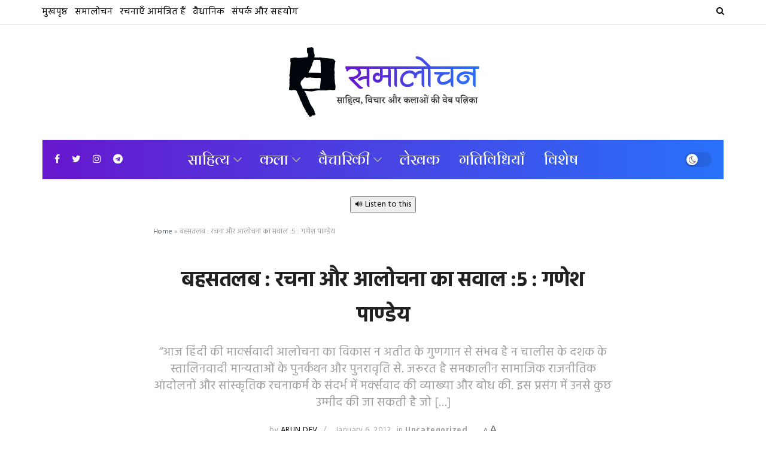

--- FILE ---
content_type: text/html; charset=UTF-8
request_url: https://samalochan.com/%E0%A4%AC%E0%A4%B9%E0%A4%B8%E0%A4%A4%E0%A4%B2%E0%A4%AC-%E0%A4%B0%E0%A4%9A%E0%A4%A8%E0%A4%BE-%E0%A4%94%E0%A4%B0-%E0%A4%86%E0%A4%B2%E0%A5%8B%E0%A4%9A%E0%A4%A8%E0%A4%BE-%E0%A4%95%E0%A4%BE-%E0%A4%B8-2/
body_size: 71671
content:
<!doctype html>
<!--[if lt IE 7]> <html class="no-js lt-ie9 lt-ie8 lt-ie7" lang="en-US"> <![endif]-->
<!--[if IE 7]>    <html class="no-js lt-ie9 lt-ie8" lang="en-US"> <![endif]-->
<!--[if IE 8]>    <html class="no-js lt-ie9" lang="en-US"> <![endif]-->
<!--[if IE 9]>    <html class="no-js lt-ie10" lang="en-US"> <![endif]-->
<!--[if gt IE 8]><!--> <html class="no-js" lang="en-US"> <!--<![endif]-->
<head>
    <meta http-equiv="Content-Type" content="text/html; charset=UTF-8" />
    <meta name='viewport' content='width=device-width, initial-scale=1, user-scalable=yes' />
    <link rel="profile" href="http://gmpg.org/xfn/11" />
    <link rel="pingback" href="https://samalochan.com/xmlrpc.php" />
    <meta name="theme-color" content="#4942e3">
             <meta name="msapplication-navbutton-color" content="#4942e3">
             <meta name="apple-mobile-web-app-status-bar-style" content="#4942e3"><meta name='robots' content='index, follow, max-image-preview:large, max-snippet:-1, max-video-preview:-1' />
<meta property="og:type" content="article">
<meta property="og:title" content="बहसतलब : रचना और आलोचना का सवाल :५ : गणेश पाण्डेय">
<meta property="og:site_name" content="समालोचन">
<meta property="og:description" content="">
<meta property="og:url" content="https://samalochan.com/%e0%a4%ac%e0%a4%b9%e0%a4%b8%e0%a4%a4%e0%a4%b2%e0%a4%ac-%e0%a4%b0%e0%a4%9a%e0%a4%a8%e0%a4%be-%e0%a4%94%e0%a4%b0-%e0%a4%86%e0%a4%b2%e0%a5%8b%e0%a4%9a%e0%a4%a8%e0%a4%be-%e0%a4%95%e0%a4%be-%e0%a4%b8-2/">
<meta property="og:locale" content="en_US">
<meta property="article:published_time" content="2012-01-06T01:41:00+00:00">
<meta property="article:modified_time" content="2012-01-06T01:41:00+00:00">
<meta property="article:section" content="Uncategorized">
<meta name="twitter:card" content="summary_large_image">
<meta name="twitter:title" content="बहसतलब : रचना और आलोचना का सवाल :५ : गणेश पाण्डेय">
<meta name="twitter:description" content="“आज हिंदी की मार्क्सवादी आलोचना का विकास न अतीत के गुणगान से संभव है न चालीस के दशक के स्तालिनवादी">
<meta name="twitter:url" content="https://samalochan.com/%e0%a4%ac%e0%a4%b9%e0%a4%b8%e0%a4%a4%e0%a4%b2%e0%a4%ac-%e0%a4%b0%e0%a4%9a%e0%a4%a8%e0%a4%be-%e0%a4%94%e0%a4%b0-%e0%a4%86%e0%a4%b2%e0%a5%8b%e0%a4%9a%e0%a4%a8%e0%a4%be-%e0%a4%95%e0%a4%be-%e0%a4%b8-2/">
<meta name="twitter:site" content="">
			<script type="text/javascript">
              var jnews_ajax_url = '/?ajax-request=jnews'
			</script>
			<script type="text/javascript">;window.jnews=window.jnews||{},window.jnews.library=window.jnews.library||{},window.jnews.library=function(){"use strict";var t=this;t.win=window,t.doc=document,t.globalBody=t.doc.getElementsByTagName("body")[0],t.globalBody=t.globalBody?t.globalBody:t.doc,t.win.jnewsDataStorage=t.win.jnewsDataStorage||{_storage:new WeakMap,put:function(t,e,n){this._storage.has(t)||this._storage.set(t,new Map),this._storage.get(t).set(e,n)},get:function(t,e){return this._storage.get(t).get(e)},has:function(t,e){return this._storage.has(t)&&this._storage.get(t).has(e)},remove:function(t,e){var n=this._storage.get(t).delete(e);return 0===!this._storage.get(t).size&&this._storage.delete(t),n}},t.windowWidth=function(){return t.win.innerWidth||t.docEl.clientWidth||t.globalBody.clientWidth},t.windowHeight=function(){return t.win.innerHeight||t.docEl.clientHeight||t.globalBody.clientHeight},t.requestAnimationFrame=t.win.requestAnimationFrame||t.win.webkitRequestAnimationFrame||t.win.mozRequestAnimationFrame||t.win.msRequestAnimationFrame||window.oRequestAnimationFrame||function(t){return setTimeout(t,1e3/60)},t.cancelAnimationFrame=t.win.cancelAnimationFrame||t.win.webkitCancelAnimationFrame||t.win.webkitCancelRequestAnimationFrame||t.win.mozCancelAnimationFrame||t.win.msCancelRequestAnimationFrame||t.win.oCancelRequestAnimationFrame||function(t){clearTimeout(t)},t.classListSupport="classList"in document.createElement("_"),t.hasClass=t.classListSupport?function(t,e){return t.classList.contains(e)}:function(t,e){return t.className.indexOf(e)>=0},t.addClass=t.classListSupport?function(e,n){t.hasClass(e,n)||e.classList.add(n)}:function(e,n){t.hasClass(e,n)||(e.className+=" "+n)},t.removeClass=t.classListSupport?function(e,n){t.hasClass(e,n)&&e.classList.remove(n)}:function(e,n){t.hasClass(e,n)&&(e.className=e.className.replace(n,""))},t.objKeys=function(t){var e=[];for(var n in t)Object.prototype.hasOwnProperty.call(t,n)&&e.push(n);return e},t.isObjectSame=function(t,e){var n=!0;return JSON.stringify(t)!==JSON.stringify(e)&&(n=!1),n},t.extend=function(){for(var t,e,n,i=arguments[0]||{},o=1,a=arguments.length;o<a;o++)if(null!==(t=arguments[o]))for(e in t)i!==(n=t[e])&&void 0!==n&&(i[e]=n);return i},t.dataStorage=t.win.jnewsDataStorage,t.isVisible=function(t){return 0!==t.offsetWidth&&0!==t.offsetHeight||t.getBoundingClientRect().length},t.getHeight=function(t){return t.offsetHeight||t.clientHeight||t.getBoundingClientRect().height},t.getWidth=function(t){return t.offsetWidth||t.clientWidth||t.getBoundingClientRect().width},t.supportsPassive=!1;try{var e=Object.defineProperty({},"passive",{get:function(){t.supportsPassive=!0}});"createEvent"in t.doc?t.win.addEventListener("test",null,e):"fireEvent"in t.doc&&t.win.attachEvent("test",null)}catch(t){}t.passiveOption=!!t.supportsPassive&&{passive:!0},t.addEvents=function(e,n,i){for(var o in n){var a=["touchstart","touchmove"].indexOf(o)>=0&&!i&&t.passiveOption;"createEvent"in t.doc?e.addEventListener(o,n[o],a):"fireEvent"in t.doc&&e.attachEvent("on"+o,n[o])}},t.removeEvents=function(e,n){for(var i in n)"createEvent"in t.doc?e.removeEventListener(i,n[i]):"fireEvent"in t.doc&&e.detachEvent("on"+i,n[i])},t.triggerEvents=function(e,n,i){var o;i=i||{detail:null};return"createEvent"in t.doc?(!(o=t.doc.createEvent("CustomEvent")||new CustomEvent(n)).initCustomEvent||o.initCustomEvent(n,!0,!1,i),void e.dispatchEvent(o)):"fireEvent"in t.doc?((o=t.doc.createEventObject()).eventType=n,void e.fireEvent("on"+o.eventType,o)):void 0},t.getParents=function(e,n){void 0===n&&(n=t.doc);for(var i=[],o=e.parentNode,a=!1;!a;)if(o){var s=o;s.querySelectorAll(n).length?a=!0:(i.push(s),o=s.parentNode)}else i=[],a=!0;return i},t.forEach=function(t,e,n){for(var i=0,o=t.length;i<o;i++)e.call(n,t[i],i)},t.getText=function(t){return t.innerText||t.textContent},t.setText=function(t,e){var n="object"==typeof e?e.innerText||e.textContent:e;t.innerText&&(t.innerText=n),t.textContent&&(t.textContent=n)},t.httpBuildQuery=function(e){return t.objKeys(e).reduce(function e(n){var i=arguments.length>1&&void 0!==arguments[1]?arguments[1]:null;return function(o,a){var s=n[a];a=encodeURIComponent(a);var r=i?"".concat(i,"[").concat(a,"]"):a;return null==s||"function"==typeof s?(o.push("".concat(r,"=")),o):["number","boolean","string"].includes(typeof s)?(o.push("".concat(r,"=").concat(encodeURIComponent(s))),o):(o.push(t.objKeys(s).reduce(e(s,r),[]).join("&")),o)}}(e),[]).join("&")},t.scrollTo=function(e,n,i){function o(t,e,n){this.start=this.position(),this.change=t-this.start,this.currentTime=0,this.increment=20,this.duration=void 0===n?500:n,this.callback=e,this.finish=!1,this.animateScroll()}return Math.easeInOutQuad=function(t,e,n,i){return(t/=i/2)<1?n/2*t*t+e:-n/2*(--t*(t-2)-1)+e},o.prototype.stop=function(){this.finish=!0},o.prototype.move=function(e){t.doc.documentElement.scrollTop=e,t.globalBody.parentNode.scrollTop=e,t.globalBody.scrollTop=e},o.prototype.position=function(){return t.doc.documentElement.scrollTop||t.globalBody.parentNode.scrollTop||t.globalBody.scrollTop},o.prototype.animateScroll=function(){this.currentTime+=this.increment;var e=Math.easeInOutQuad(this.currentTime,this.start,this.change,this.duration);this.move(e),this.currentTime<this.duration&&!this.finish?t.requestAnimationFrame.call(t.win,this.animateScroll.bind(this)):this.callback&&"function"==typeof this.callback&&this.callback()},new o(e,n,i)},t.unwrap=function(e){var n,i=e;t.forEach(e,(function(t,e){n?n+=t:n=t})),i.replaceWith(n)},t.performance={start:function(t){performance.mark(t+"Start")},stop:function(t){performance.mark(t+"End"),performance.measure(t,t+"Start",t+"End")}},t.instr=function(t,e){for(var n=0;n<e.length;n++)if(-1!==t.toLowerCase().indexOf(e[n].toLowerCase()))return!0},t.winLoad=function(e,n){function i(i){if("complete"===t.doc.readyState||"interactive"===t.doc.readyState)return!i||n?setTimeout(e,n||1):e(i),1}i()||t.addEvents(t.win,{load:i})},t.docReady=function(e,n){function i(i){if("complete"===t.doc.readyState||"interactive"===t.doc.readyState)return!i||n?setTimeout(e,n||1):e(i),1}i()||t.addEvents(t.doc,{DOMContentLoaded:i})},t.fireOnce=function(){t.docReady((function(){t.assets=t.assets||[],t.assets.length&&(t.boot(),t.load_assets())}),50)},t.boot=function(){t.length&&t.doc.querySelectorAll("style[media]").forEach((function(t){"not all"==t.getAttribute("media")&&t.removeAttribute("media")}))},t.create_js=function(e,n){var i=t.doc.createElement("script");switch(i.setAttribute("src",e),n){case"defer":i.setAttribute("defer",!0);break;case"async":i.setAttribute("async",!0);break;case"deferasync":i.setAttribute("defer",!0),i.setAttribute("async",!0)}t.globalBody.appendChild(i)},t.load_assets=function(){"object"==typeof t.assets&&t.forEach(t.assets.slice(0),(function(e,n){var i="";e.defer&&(i+="defer"),e.async&&(i+="async"),t.create_js(e.url,i);var o=t.assets.indexOf(e);o>-1&&t.assets.splice(o,1)})),t.assets=jnewsoption.au_scripts=window.jnewsads=[]},t.docReady((function(){t.globalBody=t.globalBody==t.doc?t.doc.getElementsByTagName("body")[0]:t.globalBody,t.globalBody=t.globalBody?t.globalBody:t.doc}))},window.jnews.library=new window.jnews.library;</script>
	<!-- This site is optimized with the Yoast SEO plugin v25.2 - https://yoast.com/wordpress/plugins/seo/ -->
	<title>बहसतलब : रचना और आलोचना का सवाल :५ : गणेश पाण्डेय | समालोचन</title>
	<link rel="canonical" href="https://samalochan.com/बहसतलब-रचना-और-आलोचना-का-स-2/" />
	<meta property="og:locale" content="en_US" />
	<meta property="og:type" content="article" />
	<meta property="og:title" content="बहसतलब : रचना और आलोचना का सवाल :५ : गणेश पाण्डेय | समालोचन" />
	<meta property="og:description" content="“आज हिंदी की मार्क्सवादी आलोचना का विकास न अतीत के गुणगान से संभव है न चालीस के दशक के स्तालिनवादी मान्यताओं के पुनर्कथन और पुनरावृति से. जरूरत है समकालीन सामाजिक राजनीतिक आंदोलनों और सांस्कृतिक रचनाकर्म के संदर्भ में मर्क्सवाद की व्याख्या और बोध की. इस प्रसंग में उनसे कुछ उम्मीद की जा सकती है जो [&hellip;]" />
	<meta property="og:url" content="https://samalochan.com/बहसतलब-रचना-और-आलोचना-का-स-2/" />
	<meta property="og:site_name" content="समालोचन" />
	<meta property="article:publisher" content="https://www.facebook.com/samalochan" />
	<meta property="article:published_time" content="2012-01-06T01:41:00+00:00" />
	<meta property="og:image" content="http://1.bp.blogspot.com/-8AGXRMbwWHo/Twb_LtLHSQI/AAAAAAAABcE/-x8rygUNUco/s320/dr._ganesh_pandey.jpg" />
	<meta name="author" content="arun dev" />
	<meta name="twitter:card" content="summary_large_image" />
	<meta name="twitter:creator" content="@samalochanweb" />
	<meta name="twitter:site" content="@samalochanweb" />
	<meta name="twitter:label1" content="Written by" />
	<meta name="twitter:data1" content="arun dev" />
	<script type="application/ld+json" class="yoast-schema-graph">{"@context":"https://schema.org","@graph":[{"@type":"Article","@id":"https://samalochan.com/%e0%a4%ac%e0%a4%b9%e0%a4%b8%e0%a4%a4%e0%a4%b2%e0%a4%ac-%e0%a4%b0%e0%a4%9a%e0%a4%a8%e0%a4%be-%e0%a4%94%e0%a4%b0-%e0%a4%86%e0%a4%b2%e0%a5%8b%e0%a4%9a%e0%a4%a8%e0%a4%be-%e0%a4%95%e0%a4%be-%e0%a4%b8-2/#article","isPartOf":{"@id":"https://samalochan.com/%e0%a4%ac%e0%a4%b9%e0%a4%b8%e0%a4%a4%e0%a4%b2%e0%a4%ac-%e0%a4%b0%e0%a4%9a%e0%a4%a8%e0%a4%be-%e0%a4%94%e0%a4%b0-%e0%a4%86%e0%a4%b2%e0%a5%8b%e0%a4%9a%e0%a4%a8%e0%a4%be-%e0%a4%95%e0%a4%be-%e0%a4%b8-2/"},"author":{"name":"arun dev","@id":"https://samalochan.com/#/schema/person/b96c07544e3097d377e7048c5cf5a7c9"},"headline":"बहसतलब : रचना और आलोचना का सवाल :५ : गणेश पाण्डेय","datePublished":"2012-01-06T01:41:00+00:00","mainEntityOfPage":{"@id":"https://samalochan.com/%e0%a4%ac%e0%a4%b9%e0%a4%b8%e0%a4%a4%e0%a4%b2%e0%a4%ac-%e0%a4%b0%e0%a4%9a%e0%a4%a8%e0%a4%be-%e0%a4%94%e0%a4%b0-%e0%a4%86%e0%a4%b2%e0%a5%8b%e0%a4%9a%e0%a4%a8%e0%a4%be-%e0%a4%95%e0%a4%be-%e0%a4%b8-2/"},"wordCount":24,"commentCount":0,"publisher":{"@id":"https://samalochan.com/#organization"},"image":{"@id":"https://samalochan.com/%e0%a4%ac%e0%a4%b9%e0%a4%b8%e0%a4%a4%e0%a4%b2%e0%a4%ac-%e0%a4%b0%e0%a4%9a%e0%a4%a8%e0%a4%be-%e0%a4%94%e0%a4%b0-%e0%a4%86%e0%a4%b2%e0%a5%8b%e0%a4%9a%e0%a4%a8%e0%a4%be-%e0%a4%95%e0%a4%be-%e0%a4%b8-2/#primaryimage"},"thumbnailUrl":"http://1.bp.blogspot.com/-8AGXRMbwWHo/Twb_LtLHSQI/AAAAAAAABcE/-x8rygUNUco/s320/dr._ganesh_pandey.jpg","inLanguage":"en-US","potentialAction":[{"@type":"CommentAction","name":"Comment","target":["https://samalochan.com/%e0%a4%ac%e0%a4%b9%e0%a4%b8%e0%a4%a4%e0%a4%b2%e0%a4%ac-%e0%a4%b0%e0%a4%9a%e0%a4%a8%e0%a4%be-%e0%a4%94%e0%a4%b0-%e0%a4%86%e0%a4%b2%e0%a5%8b%e0%a4%9a%e0%a4%a8%e0%a4%be-%e0%a4%95%e0%a4%be-%e0%a4%b8-2/#respond"]}]},{"@type":"WebPage","@id":"https://samalochan.com/%e0%a4%ac%e0%a4%b9%e0%a4%b8%e0%a4%a4%e0%a4%b2%e0%a4%ac-%e0%a4%b0%e0%a4%9a%e0%a4%a8%e0%a4%be-%e0%a4%94%e0%a4%b0-%e0%a4%86%e0%a4%b2%e0%a5%8b%e0%a4%9a%e0%a4%a8%e0%a4%be-%e0%a4%95%e0%a4%be-%e0%a4%b8-2/","url":"https://samalochan.com/%e0%a4%ac%e0%a4%b9%e0%a4%b8%e0%a4%a4%e0%a4%b2%e0%a4%ac-%e0%a4%b0%e0%a4%9a%e0%a4%a8%e0%a4%be-%e0%a4%94%e0%a4%b0-%e0%a4%86%e0%a4%b2%e0%a5%8b%e0%a4%9a%e0%a4%a8%e0%a4%be-%e0%a4%95%e0%a4%be-%e0%a4%b8-2/","name":"बहसतलब : रचना और आलोचना का सवाल :५ : गणेश पाण्डेय | समालोचन","isPartOf":{"@id":"https://samalochan.com/#website"},"primaryImageOfPage":{"@id":"https://samalochan.com/%e0%a4%ac%e0%a4%b9%e0%a4%b8%e0%a4%a4%e0%a4%b2%e0%a4%ac-%e0%a4%b0%e0%a4%9a%e0%a4%a8%e0%a4%be-%e0%a4%94%e0%a4%b0-%e0%a4%86%e0%a4%b2%e0%a5%8b%e0%a4%9a%e0%a4%a8%e0%a4%be-%e0%a4%95%e0%a4%be-%e0%a4%b8-2/#primaryimage"},"image":{"@id":"https://samalochan.com/%e0%a4%ac%e0%a4%b9%e0%a4%b8%e0%a4%a4%e0%a4%b2%e0%a4%ac-%e0%a4%b0%e0%a4%9a%e0%a4%a8%e0%a4%be-%e0%a4%94%e0%a4%b0-%e0%a4%86%e0%a4%b2%e0%a5%8b%e0%a4%9a%e0%a4%a8%e0%a4%be-%e0%a4%95%e0%a4%be-%e0%a4%b8-2/#primaryimage"},"thumbnailUrl":"http://1.bp.blogspot.com/-8AGXRMbwWHo/Twb_LtLHSQI/AAAAAAAABcE/-x8rygUNUco/s320/dr._ganesh_pandey.jpg","datePublished":"2012-01-06T01:41:00+00:00","breadcrumb":{"@id":"https://samalochan.com/%e0%a4%ac%e0%a4%b9%e0%a4%b8%e0%a4%a4%e0%a4%b2%e0%a4%ac-%e0%a4%b0%e0%a4%9a%e0%a4%a8%e0%a4%be-%e0%a4%94%e0%a4%b0-%e0%a4%86%e0%a4%b2%e0%a5%8b%e0%a4%9a%e0%a4%a8%e0%a4%be-%e0%a4%95%e0%a4%be-%e0%a4%b8-2/#breadcrumb"},"inLanguage":"en-US","potentialAction":[{"@type":"ReadAction","target":["https://samalochan.com/%e0%a4%ac%e0%a4%b9%e0%a4%b8%e0%a4%a4%e0%a4%b2%e0%a4%ac-%e0%a4%b0%e0%a4%9a%e0%a4%a8%e0%a4%be-%e0%a4%94%e0%a4%b0-%e0%a4%86%e0%a4%b2%e0%a5%8b%e0%a4%9a%e0%a4%a8%e0%a4%be-%e0%a4%95%e0%a4%be-%e0%a4%b8-2/"]}]},{"@type":"ImageObject","inLanguage":"en-US","@id":"https://samalochan.com/%e0%a4%ac%e0%a4%b9%e0%a4%b8%e0%a4%a4%e0%a4%b2%e0%a4%ac-%e0%a4%b0%e0%a4%9a%e0%a4%a8%e0%a4%be-%e0%a4%94%e0%a4%b0-%e0%a4%86%e0%a4%b2%e0%a5%8b%e0%a4%9a%e0%a4%a8%e0%a4%be-%e0%a4%95%e0%a4%be-%e0%a4%b8-2/#primaryimage","url":"http://1.bp.blogspot.com/-8AGXRMbwWHo/Twb_LtLHSQI/AAAAAAAABcE/-x8rygUNUco/s320/dr._ganesh_pandey.jpg","contentUrl":"http://1.bp.blogspot.com/-8AGXRMbwWHo/Twb_LtLHSQI/AAAAAAAABcE/-x8rygUNUco/s320/dr._ganesh_pandey.jpg"},{"@type":"BreadcrumbList","@id":"https://samalochan.com/%e0%a4%ac%e0%a4%b9%e0%a4%b8%e0%a4%a4%e0%a4%b2%e0%a4%ac-%e0%a4%b0%e0%a4%9a%e0%a4%a8%e0%a4%be-%e0%a4%94%e0%a4%b0-%e0%a4%86%e0%a4%b2%e0%a5%8b%e0%a4%9a%e0%a4%a8%e0%a4%be-%e0%a4%95%e0%a4%be-%e0%a4%b8-2/#breadcrumb","itemListElement":[{"@type":"ListItem","position":1,"name":"Home","item":"https://samalochan.com/"},{"@type":"ListItem","position":2,"name":"बहसतलब : रचना और आलोचना का सवाल :५ : गणेश पाण्डेय"}]},{"@type":"WebSite","@id":"https://samalochan.com/#website","url":"https://samalochan.com/","name":"समालोचन","description":"साहित्य, विचार और कलाओं की प्रतिनिधि वेब पत्रिका","publisher":{"@id":"https://samalochan.com/#organization"},"potentialAction":[{"@type":"SearchAction","target":{"@type":"EntryPoint","urlTemplate":"https://samalochan.com/?s={search_term_string}"},"query-input":{"@type":"PropertyValueSpecification","valueRequired":true,"valueName":"search_term_string"}}],"inLanguage":"en-US"},{"@type":"Organization","@id":"https://samalochan.com/#organization","name":"समालोचन","url":"https://samalochan.com/","logo":{"@type":"ImageObject","inLanguage":"en-US","@id":"https://samalochan.com/#/schema/logo/image/","url":"https://samalochan.com/wp-content/uploads/2021/06/Samalochan-Logo_retina.png","contentUrl":"https://samalochan.com/wp-content/uploads/2021/06/Samalochan-Logo_retina.png","width":620,"height":261,"caption":"समालोचन"},"image":{"@id":"https://samalochan.com/#/schema/logo/image/"},"sameAs":["https://www.facebook.com/samalochan","https://x.com/samalochanweb","https://instagram.com/samalochanweb"]},{"@type":"Person","@id":"https://samalochan.com/#/schema/person/b96c07544e3097d377e7048c5cf5a7c9","name":"arun dev","description":"समालोचन साहित्य, विचार और कलाओं की हिंदी की प्रतिनिधि वेब पत्रिका है. इसके नियमित प्रकाशन का यह दूसरा दशक है."}]}</script>
	<!-- / Yoast SEO plugin. -->


<link rel='dns-prefetch' href='//code.responsivevoice.org' />
<link rel='dns-prefetch' href='//www.googletagmanager.com' />
<link rel='dns-prefetch' href='//fonts.googleapis.com' />
<link rel='preconnect' href='https://fonts.gstatic.com' />
<link rel="alternate" type="application/rss+xml" title="समालोचन &raquo; Feed" href="https://samalochan.com/feed/" />
<link rel="alternate" type="application/rss+xml" title="समालोचन &raquo; Comments Feed" href="https://samalochan.com/comments/feed/" />
<link rel="alternate" type="application/rss+xml" title="समालोचन &raquo; बहसतलब : रचना और आलोचना का सवाल :५ : गणेश पाण्डेय Comments Feed" href="https://samalochan.com/%e0%a4%ac%e0%a4%b9%e0%a4%b8%e0%a4%a4%e0%a4%b2%e0%a4%ac-%e0%a4%b0%e0%a4%9a%e0%a4%a8%e0%a4%be-%e0%a4%94%e0%a4%b0-%e0%a4%86%e0%a4%b2%e0%a5%8b%e0%a4%9a%e0%a4%a8%e0%a4%be-%e0%a4%95%e0%a4%be-%e0%a4%b8-2/feed/" />
<link rel="alternate" title="oEmbed (JSON)" type="application/json+oembed" href="https://samalochan.com/wp-json/oembed/1.0/embed?url=https%3A%2F%2Fsamalochan.com%2F%25e0%25a4%25ac%25e0%25a4%25b9%25e0%25a4%25b8%25e0%25a4%25a4%25e0%25a4%25b2%25e0%25a4%25ac-%25e0%25a4%25b0%25e0%25a4%259a%25e0%25a4%25a8%25e0%25a4%25be-%25e0%25a4%2594%25e0%25a4%25b0-%25e0%25a4%2586%25e0%25a4%25b2%25e0%25a5%258b%25e0%25a4%259a%25e0%25a4%25a8%25e0%25a4%25be-%25e0%25a4%2595%25e0%25a4%25be-%25e0%25a4%25b8-2%2F" />
<link rel="alternate" title="oEmbed (XML)" type="text/xml+oembed" href="https://samalochan.com/wp-json/oembed/1.0/embed?url=https%3A%2F%2Fsamalochan.com%2F%25e0%25a4%25ac%25e0%25a4%25b9%25e0%25a4%25b8%25e0%25a4%25a4%25e0%25a4%25b2%25e0%25a4%25ac-%25e0%25a4%25b0%25e0%25a4%259a%25e0%25a4%25a8%25e0%25a4%25be-%25e0%25a4%2594%25e0%25a4%25b0-%25e0%25a4%2586%25e0%25a4%25b2%25e0%25a5%258b%25e0%25a4%259a%25e0%25a4%25a8%25e0%25a4%25be-%25e0%25a4%2595%25e0%25a4%25be-%25e0%25a4%25b8-2%2F&#038;format=xml" />
<style id='wp-img-auto-sizes-contain-inline-css' type='text/css'>
img:is([sizes=auto i],[sizes^="auto," i]){contain-intrinsic-size:3000px 1500px}
/*# sourceURL=wp-img-auto-sizes-contain-inline-css */
</style>

<style id='wp-emoji-styles-inline-css' type='text/css'>

	img.wp-smiley, img.emoji {
		display: inline !important;
		border: none !important;
		box-shadow: none !important;
		height: 1em !important;
		width: 1em !important;
		margin: 0 0.07em !important;
		vertical-align: -0.1em !important;
		background: none !important;
		padding: 0 !important;
	}
/*# sourceURL=wp-emoji-styles-inline-css */
</style>
<link rel='stylesheet' id='wp-block-library-css' href='https://samalochan.com/wp-includes/css/dist/block-library/style.min.css?ver=6.9' type='text/css' media='all' />
<style id='global-styles-inline-css' type='text/css'>
:root{--wp--preset--aspect-ratio--square: 1;--wp--preset--aspect-ratio--4-3: 4/3;--wp--preset--aspect-ratio--3-4: 3/4;--wp--preset--aspect-ratio--3-2: 3/2;--wp--preset--aspect-ratio--2-3: 2/3;--wp--preset--aspect-ratio--16-9: 16/9;--wp--preset--aspect-ratio--9-16: 9/16;--wp--preset--color--black: #000000;--wp--preset--color--cyan-bluish-gray: #abb8c3;--wp--preset--color--white: #ffffff;--wp--preset--color--pale-pink: #f78da7;--wp--preset--color--vivid-red: #cf2e2e;--wp--preset--color--luminous-vivid-orange: #ff6900;--wp--preset--color--luminous-vivid-amber: #fcb900;--wp--preset--color--light-green-cyan: #7bdcb5;--wp--preset--color--vivid-green-cyan: #00d084;--wp--preset--color--pale-cyan-blue: #8ed1fc;--wp--preset--color--vivid-cyan-blue: #0693e3;--wp--preset--color--vivid-purple: #9b51e0;--wp--preset--gradient--vivid-cyan-blue-to-vivid-purple: linear-gradient(135deg,rgb(6,147,227) 0%,rgb(155,81,224) 100%);--wp--preset--gradient--light-green-cyan-to-vivid-green-cyan: linear-gradient(135deg,rgb(122,220,180) 0%,rgb(0,208,130) 100%);--wp--preset--gradient--luminous-vivid-amber-to-luminous-vivid-orange: linear-gradient(135deg,rgb(252,185,0) 0%,rgb(255,105,0) 100%);--wp--preset--gradient--luminous-vivid-orange-to-vivid-red: linear-gradient(135deg,rgb(255,105,0) 0%,rgb(207,46,46) 100%);--wp--preset--gradient--very-light-gray-to-cyan-bluish-gray: linear-gradient(135deg,rgb(238,238,238) 0%,rgb(169,184,195) 100%);--wp--preset--gradient--cool-to-warm-spectrum: linear-gradient(135deg,rgb(74,234,220) 0%,rgb(151,120,209) 20%,rgb(207,42,186) 40%,rgb(238,44,130) 60%,rgb(251,105,98) 80%,rgb(254,248,76) 100%);--wp--preset--gradient--blush-light-purple: linear-gradient(135deg,rgb(255,206,236) 0%,rgb(152,150,240) 100%);--wp--preset--gradient--blush-bordeaux: linear-gradient(135deg,rgb(254,205,165) 0%,rgb(254,45,45) 50%,rgb(107,0,62) 100%);--wp--preset--gradient--luminous-dusk: linear-gradient(135deg,rgb(255,203,112) 0%,rgb(199,81,192) 50%,rgb(65,88,208) 100%);--wp--preset--gradient--pale-ocean: linear-gradient(135deg,rgb(255,245,203) 0%,rgb(182,227,212) 50%,rgb(51,167,181) 100%);--wp--preset--gradient--electric-grass: linear-gradient(135deg,rgb(202,248,128) 0%,rgb(113,206,126) 100%);--wp--preset--gradient--midnight: linear-gradient(135deg,rgb(2,3,129) 0%,rgb(40,116,252) 100%);--wp--preset--font-size--small: 13px;--wp--preset--font-size--medium: 20px;--wp--preset--font-size--large: 36px;--wp--preset--font-size--x-large: 42px;--wp--preset--spacing--20: 0.44rem;--wp--preset--spacing--30: 0.67rem;--wp--preset--spacing--40: 1rem;--wp--preset--spacing--50: 1.5rem;--wp--preset--spacing--60: 2.25rem;--wp--preset--spacing--70: 3.38rem;--wp--preset--spacing--80: 5.06rem;--wp--preset--shadow--natural: 6px 6px 9px rgba(0, 0, 0, 0.2);--wp--preset--shadow--deep: 12px 12px 50px rgba(0, 0, 0, 0.4);--wp--preset--shadow--sharp: 6px 6px 0px rgba(0, 0, 0, 0.2);--wp--preset--shadow--outlined: 6px 6px 0px -3px rgb(255, 255, 255), 6px 6px rgb(0, 0, 0);--wp--preset--shadow--crisp: 6px 6px 0px rgb(0, 0, 0);}:where(.is-layout-flex){gap: 0.5em;}:where(.is-layout-grid){gap: 0.5em;}body .is-layout-flex{display: flex;}.is-layout-flex{flex-wrap: wrap;align-items: center;}.is-layout-flex > :is(*, div){margin: 0;}body .is-layout-grid{display: grid;}.is-layout-grid > :is(*, div){margin: 0;}:where(.wp-block-columns.is-layout-flex){gap: 2em;}:where(.wp-block-columns.is-layout-grid){gap: 2em;}:where(.wp-block-post-template.is-layout-flex){gap: 1.25em;}:where(.wp-block-post-template.is-layout-grid){gap: 1.25em;}.has-black-color{color: var(--wp--preset--color--black) !important;}.has-cyan-bluish-gray-color{color: var(--wp--preset--color--cyan-bluish-gray) !important;}.has-white-color{color: var(--wp--preset--color--white) !important;}.has-pale-pink-color{color: var(--wp--preset--color--pale-pink) !important;}.has-vivid-red-color{color: var(--wp--preset--color--vivid-red) !important;}.has-luminous-vivid-orange-color{color: var(--wp--preset--color--luminous-vivid-orange) !important;}.has-luminous-vivid-amber-color{color: var(--wp--preset--color--luminous-vivid-amber) !important;}.has-light-green-cyan-color{color: var(--wp--preset--color--light-green-cyan) !important;}.has-vivid-green-cyan-color{color: var(--wp--preset--color--vivid-green-cyan) !important;}.has-pale-cyan-blue-color{color: var(--wp--preset--color--pale-cyan-blue) !important;}.has-vivid-cyan-blue-color{color: var(--wp--preset--color--vivid-cyan-blue) !important;}.has-vivid-purple-color{color: var(--wp--preset--color--vivid-purple) !important;}.has-black-background-color{background-color: var(--wp--preset--color--black) !important;}.has-cyan-bluish-gray-background-color{background-color: var(--wp--preset--color--cyan-bluish-gray) !important;}.has-white-background-color{background-color: var(--wp--preset--color--white) !important;}.has-pale-pink-background-color{background-color: var(--wp--preset--color--pale-pink) !important;}.has-vivid-red-background-color{background-color: var(--wp--preset--color--vivid-red) !important;}.has-luminous-vivid-orange-background-color{background-color: var(--wp--preset--color--luminous-vivid-orange) !important;}.has-luminous-vivid-amber-background-color{background-color: var(--wp--preset--color--luminous-vivid-amber) !important;}.has-light-green-cyan-background-color{background-color: var(--wp--preset--color--light-green-cyan) !important;}.has-vivid-green-cyan-background-color{background-color: var(--wp--preset--color--vivid-green-cyan) !important;}.has-pale-cyan-blue-background-color{background-color: var(--wp--preset--color--pale-cyan-blue) !important;}.has-vivid-cyan-blue-background-color{background-color: var(--wp--preset--color--vivid-cyan-blue) !important;}.has-vivid-purple-background-color{background-color: var(--wp--preset--color--vivid-purple) !important;}.has-black-border-color{border-color: var(--wp--preset--color--black) !important;}.has-cyan-bluish-gray-border-color{border-color: var(--wp--preset--color--cyan-bluish-gray) !important;}.has-white-border-color{border-color: var(--wp--preset--color--white) !important;}.has-pale-pink-border-color{border-color: var(--wp--preset--color--pale-pink) !important;}.has-vivid-red-border-color{border-color: var(--wp--preset--color--vivid-red) !important;}.has-luminous-vivid-orange-border-color{border-color: var(--wp--preset--color--luminous-vivid-orange) !important;}.has-luminous-vivid-amber-border-color{border-color: var(--wp--preset--color--luminous-vivid-amber) !important;}.has-light-green-cyan-border-color{border-color: var(--wp--preset--color--light-green-cyan) !important;}.has-vivid-green-cyan-border-color{border-color: var(--wp--preset--color--vivid-green-cyan) !important;}.has-pale-cyan-blue-border-color{border-color: var(--wp--preset--color--pale-cyan-blue) !important;}.has-vivid-cyan-blue-border-color{border-color: var(--wp--preset--color--vivid-cyan-blue) !important;}.has-vivid-purple-border-color{border-color: var(--wp--preset--color--vivid-purple) !important;}.has-vivid-cyan-blue-to-vivid-purple-gradient-background{background: var(--wp--preset--gradient--vivid-cyan-blue-to-vivid-purple) !important;}.has-light-green-cyan-to-vivid-green-cyan-gradient-background{background: var(--wp--preset--gradient--light-green-cyan-to-vivid-green-cyan) !important;}.has-luminous-vivid-amber-to-luminous-vivid-orange-gradient-background{background: var(--wp--preset--gradient--luminous-vivid-amber-to-luminous-vivid-orange) !important;}.has-luminous-vivid-orange-to-vivid-red-gradient-background{background: var(--wp--preset--gradient--luminous-vivid-orange-to-vivid-red) !important;}.has-very-light-gray-to-cyan-bluish-gray-gradient-background{background: var(--wp--preset--gradient--very-light-gray-to-cyan-bluish-gray) !important;}.has-cool-to-warm-spectrum-gradient-background{background: var(--wp--preset--gradient--cool-to-warm-spectrum) !important;}.has-blush-light-purple-gradient-background{background: var(--wp--preset--gradient--blush-light-purple) !important;}.has-blush-bordeaux-gradient-background{background: var(--wp--preset--gradient--blush-bordeaux) !important;}.has-luminous-dusk-gradient-background{background: var(--wp--preset--gradient--luminous-dusk) !important;}.has-pale-ocean-gradient-background{background: var(--wp--preset--gradient--pale-ocean) !important;}.has-electric-grass-gradient-background{background: var(--wp--preset--gradient--electric-grass) !important;}.has-midnight-gradient-background{background: var(--wp--preset--gradient--midnight) !important;}.has-small-font-size{font-size: var(--wp--preset--font-size--small) !important;}.has-medium-font-size{font-size: var(--wp--preset--font-size--medium) !important;}.has-large-font-size{font-size: var(--wp--preset--font-size--large) !important;}.has-x-large-font-size{font-size: var(--wp--preset--font-size--x-large) !important;}
/*# sourceURL=global-styles-inline-css */
</style>

<style id='classic-theme-styles-inline-css' type='text/css'>
/*! This file is auto-generated */
.wp-block-button__link{color:#fff;background-color:#32373c;border-radius:9999px;box-shadow:none;text-decoration:none;padding:calc(.667em + 2px) calc(1.333em + 2px);font-size:1.125em}.wp-block-file__button{background:#32373c;color:#fff;text-decoration:none}
/*# sourceURL=/wp-includes/css/classic-themes.min.css */
</style>
<link rel='stylesheet' id='rv-style-css' href='https://samalochan.com/wp-content/plugins/responsivevoice-text-to-speech/includes/css/responsivevoice.css?ver=6.9' type='text/css' media='all' />
<link rel='stylesheet' id='mdp-speaker-css' href='https://samalochan.com/wp-content/plugins/speaker/css/speaker.min.css?ver=3.2.6' type='text/css' media='all' />
<link rel='stylesheet' id='js_composer_front-css' href='https://samalochan.com/wp-content/plugins/js_composer/assets/css/js_composer.min.css?ver=6.6.0' type='text/css' media='all' />
<style id='akismet-widget-style-inline-css' type='text/css'>

			.a-stats {
				--akismet-color-mid-green: #357b49;
				--akismet-color-white: #fff;
				--akismet-color-light-grey: #f6f7f7;

				max-width: 350px;
				width: auto;
			}

			.a-stats * {
				all: unset;
				box-sizing: border-box;
			}

			.a-stats strong {
				font-weight: 600;
			}

			.a-stats a.a-stats__link,
			.a-stats a.a-stats__link:visited,
			.a-stats a.a-stats__link:active {
				background: var(--akismet-color-mid-green);
				border: none;
				box-shadow: none;
				border-radius: 8px;
				color: var(--akismet-color-white);
				cursor: pointer;
				display: block;
				font-family: -apple-system, BlinkMacSystemFont, 'Segoe UI', 'Roboto', 'Oxygen-Sans', 'Ubuntu', 'Cantarell', 'Helvetica Neue', sans-serif;
				font-weight: 500;
				padding: 12px;
				text-align: center;
				text-decoration: none;
				transition: all 0.2s ease;
			}

			/* Extra specificity to deal with TwentyTwentyOne focus style */
			.widget .a-stats a.a-stats__link:focus {
				background: var(--akismet-color-mid-green);
				color: var(--akismet-color-white);
				text-decoration: none;
			}

			.a-stats a.a-stats__link:hover {
				filter: brightness(110%);
				box-shadow: 0 4px 12px rgba(0, 0, 0, 0.06), 0 0 2px rgba(0, 0, 0, 0.16);
			}

			.a-stats .count {
				color: var(--akismet-color-white);
				display: block;
				font-size: 1.5em;
				line-height: 1.4;
				padding: 0 13px;
				white-space: nowrap;
			}
		
/*# sourceURL=akismet-widget-style-inline-css */
</style>
<link rel='stylesheet' id='jeg_customizer_font-css' href='//fonts.googleapis.com/css?family=Hind%3Aregular%2C600%2C700%7CArya%3Aregular%7CPoppins%3A600&#038;subset=devanagari&#038;display=swap&#038;ver=1.2.6' type='text/css' media='all' />
<link rel='stylesheet' id='font-awesome-css' href='https://samalochan.com/wp-content/themes/jnews/assets/fonts/font-awesome/font-awesome.min.css?ver=9.0.2' type='text/css' media='all' />
<link rel='stylesheet' id='jnews-icon-css' href='https://samalochan.com/wp-content/themes/jnews/assets/fonts/jegicon/jegicon.css?ver=9.0.2' type='text/css' media='all' />
<link rel='stylesheet' id='jscrollpane-css' href='https://samalochan.com/wp-content/themes/jnews/assets/css/jquery.jscrollpane.css?ver=9.0.2' type='text/css' media='all' />
<link rel='stylesheet' id='oknav-css' href='https://samalochan.com/wp-content/themes/jnews/assets/css/okayNav.css?ver=9.0.2' type='text/css' media='all' />
<link rel='stylesheet' id='magnific-popup-css' href='https://samalochan.com/wp-content/themes/jnews/assets/css/magnific-popup.css?ver=9.0.2' type='text/css' media='all' />
<link rel='stylesheet' id='chosen-css' href='https://samalochan.com/wp-content/themes/jnews/assets/css/chosen/chosen.css?ver=9.0.2' type='text/css' media='all' />
<link rel='stylesheet' id='jnews-main-css' href='https://samalochan.com/wp-content/themes/jnews/assets/css/main.css?ver=9.0.2' type='text/css' media='all' />
<link rel='stylesheet' id='jnews-pages-css' href='https://samalochan.com/wp-content/themes/jnews/assets/css/pages.css?ver=9.0.2' type='text/css' media='all' />
<link rel='stylesheet' id='jnews-single-css' href='https://samalochan.com/wp-content/themes/jnews/assets/css/single.css?ver=9.0.2' type='text/css' media='all' />
<link rel='stylesheet' id='jnews-responsive-css' href='https://samalochan.com/wp-content/themes/jnews/assets/css/responsive.css?ver=9.0.2' type='text/css' media='all' />
<link rel='stylesheet' id='jnews-pb-temp-css' href='https://samalochan.com/wp-content/themes/jnews/assets/css/pb-temp.css?ver=9.0.2' type='text/css' media='all' />
<link rel='stylesheet' id='jnews-style-css' href='https://samalochan.com/wp-content/themes/jnews/style.css?ver=9.0.2' type='text/css' media='all' />
<link rel='stylesheet' id='jnews-darkmode-css' href='https://samalochan.com/wp-content/themes/jnews/assets/css/darkmode.css?ver=9.0.2' type='text/css' media='all' />
<link rel='stylesheet' id='jnews-social-login-style-css' href='https://samalochan.com/wp-content/plugins/jnews-social-login/assets/css/plugin.css?ver=8.0.1' type='text/css' media='all' />
<link rel='stylesheet' id='jnews-select-share-css' href='https://samalochan.com/wp-content/plugins/jnews-social-share/assets/css/plugin.css' type='text/css' media='all' />
<script type="text/javascript" src="https://code.responsivevoice.org/responsivevoice.js?key=qh5PZ0YO" id="responsive-voice-js"></script>
<script type="text/javascript" src="https://samalochan.com/wp-includes/js/jquery/jquery.min.js?ver=3.7.1" id="jquery-core-js"></script>
<script type="text/javascript" src="https://samalochan.com/wp-includes/js/jquery/jquery-migrate.min.js?ver=3.4.1" id="jquery-migrate-js"></script>

<!-- Google tag (gtag.js) snippet added by Site Kit -->
<!-- Google Analytics snippet added by Site Kit -->
<script type="text/javascript" src="https://www.googletagmanager.com/gtag/js?id=GT-5RF69J7M" id="google_gtagjs-js" async></script>
<script type="text/javascript" id="google_gtagjs-js-after">
/* <![CDATA[ */
window.dataLayer = window.dataLayer || [];function gtag(){dataLayer.push(arguments);}
gtag("set","linker",{"domains":["samalochan.com"]});
gtag("js", new Date());
gtag("set", "developer_id.dZTNiMT", true);
gtag("config", "GT-5RF69J7M", {"googlesitekit_post_type":"post","googlesitekit_post_date":"20120106"});
 window._googlesitekit = window._googlesitekit || {}; window._googlesitekit.throttledEvents = []; window._googlesitekit.gtagEvent = (name, data) => { var key = JSON.stringify( { name, data } ); if ( !! window._googlesitekit.throttledEvents[ key ] ) { return; } window._googlesitekit.throttledEvents[ key ] = true; setTimeout( () => { delete window._googlesitekit.throttledEvents[ key ]; }, 5 ); gtag( "event", name, { ...data, event_source: "site-kit" } ); }; 
//# sourceURL=google_gtagjs-js-after
/* ]]> */
</script>
<link rel="https://api.w.org/" href="https://samalochan.com/wp-json/" /><link rel="alternate" title="JSON" type="application/json" href="https://samalochan.com/wp-json/wp/v2/posts/10066" /><link rel="EditURI" type="application/rsd+xml" title="RSD" href="https://samalochan.com/xmlrpc.php?rsd" />
<meta name="generator" content="WordPress 6.9" />
<link rel='shortlink' href='https://samalochan.com/?p=10066' />
<meta name="generator" content="Site Kit by Google 1.170.0" /><meta name="generator" content="Powered by WPBakery Page Builder - drag and drop page builder for WordPress."/>
<script type='application/ld+json'>{"@context":"http:\/\/schema.org","@type":"Organization","@id":"https:\/\/samalochan.com\/#organization","url":"https:\/\/samalochan.com\/","name":"","logo":{"@type":"ImageObject","url":""},"sameAs":["https:\/\/www.facebook.com\/samalochan","https:\/\/twitter.com\/samalochanweb","https:\/\/instagram.com\/samalochanweb","https:\/\/t.me\/samalochan"]}</script>
<script type='application/ld+json'>{"@context":"http:\/\/schema.org","@type":"WebSite","@id":"https:\/\/samalochan.com\/#website","url":"https:\/\/samalochan.com\/","name":"","potentialAction":{"@type":"SearchAction","target":"https:\/\/samalochan.com\/?s={search_term_string}","query-input":"required name=search_term_string"}}</script>
<link rel="icon" href="https://samalochan.com/wp-content/uploads/2021/06/cropped-Samalochan_Logo_main-1-32x32.png" sizes="32x32" />
<link rel="icon" href="https://samalochan.com/wp-content/uploads/2021/06/cropped-Samalochan_Logo_main-1-192x192.png" sizes="192x192" />
<link rel="apple-touch-icon" href="https://samalochan.com/wp-content/uploads/2021/06/cropped-Samalochan_Logo_main-1-180x180.png" />
<meta name="msapplication-TileImage" content="https://samalochan.com/wp-content/uploads/2021/06/cropped-Samalochan_Logo_main-1-270x270.png" />
		<style type="text/css" id="wp-custom-css">
			.jeg_topbar a {
    font-size: 16px;
}		</style>
		<noscript><style> .wpb_animate_when_almost_visible { opacity: 1; }</style></noscript><link rel='stylesheet' id='jnews-scheme-css' href='https://samalochan.com/wp-content/themes/jnews/data/import/popnews/scheme.css?ver=9.0.2' type='text/css' media='all' />
</head>
<body class="wp-singular post-template-default single single-post postid-10066 single-format-standard wp-embed-responsive wp-theme-jnews jeg_toggle_dark jeg_single_tpl_1 jeg_single_fullwidth jeg_single_narrow jnews jsc_normal wpb-js-composer js-comp-ver-6.6.0 vc_responsive">

    
    
    <div class="jeg_ad jeg_ad_top jnews_header_top_ads">
        <div class='ads-wrapper  '></div>    </div>

    <!-- The Main Wrapper
    ============================================= -->
    <div class="jeg_viewport">

        
        <div class="jeg_header_wrapper">
            <div class="jeg_header_instagram_wrapper">
    </div>

<!-- HEADER -->
<div class="jeg_header normal">
    <div class="jeg_topbar jeg_container normal">
    <div class="container">
        <div class="jeg_nav_row">
            
                <div class="jeg_nav_col jeg_nav_left  jeg_nav_grow">
                    <div class="item_wrap jeg_nav_alignleft">
                        <div class="jeg_nav_item">
	<ul class="jeg_menu jeg_top_menu"><li id="menu-item-244" class="menu-item menu-item-type-post_type menu-item-object-page menu-item-home menu-item-244"><a href="https://samalochan.com/">मुखपृष्ठ</a></li>
<li id="menu-item-8288" class="menu-item menu-item-type-post_type menu-item-object-page menu-item-8288"><a href="https://samalochan.com/%e0%a4%b8%e0%a4%ae%e0%a4%be%e0%a4%b2%e0%a5%8b%e0%a4%9a%e0%a4%a8/">समालोचन</a></li>
<li id="menu-item-245" class="menu-item menu-item-type-post_type menu-item-object-page menu-item-245"><a href="https://samalochan.com/submission/">रचनाएँ आमंत्रित हैं</a></li>
<li id="menu-item-247" class="menu-item menu-item-type-post_type menu-item-object-page menu-item-247"><a href="https://samalochan.com/statutory/">वैधानिक</a></li>
<li id="menu-item-246" class="menu-item menu-item-type-post_type menu-item-object-page menu-item-246"><a href="https://samalochan.com/contact-and-donate/">संपर्क और सहयोग</a></li>
</ul></div>                    </div>
                </div>

                
                <div class="jeg_nav_col jeg_nav_center  jeg_nav_normal">
                    <div class="item_wrap jeg_nav_aligncenter">
                                            </div>
                </div>

                
                <div class="jeg_nav_col jeg_nav_right  jeg_nav_grow">
                    <div class="item_wrap jeg_nav_alignright">
                        <!-- Search Icon -->
<div class="jeg_nav_item jeg_search_wrapper search_icon jeg_search_modal_expand">
    <a href="#" class="jeg_search_toggle"><i class="fa fa-search"></i></a>
    <form action="https://samalochan.com/" method="get" class="jeg_search_form" target="_top">
    <input name="s" class="jeg_search_input" placeholder="Search..." type="text" value="" autocomplete="off">
    <button aria-label="Search Button" type="submit" class="jeg_search_button btn"><i class="fa fa-search"></i></button>
</form>
<!-- jeg_search_hide with_result no_result -->
<div class="jeg_search_result jeg_search_hide with_result">
    <div class="search-result-wrapper">
    </div>
    <div class="search-link search-noresult">
        No Result    </div>
    <div class="search-link search-all-button">
        <i class="fa fa-search"></i> View All Result    </div>
</div></div>                    </div>
                </div>

                        </div>
    </div>
</div><!-- /.jeg_container --><div class="jeg_midbar jeg_container normal">
    <div class="container">
        <div class="jeg_nav_row">
            
                <div class="jeg_nav_col jeg_nav_left jeg_nav_grow">
                    <div class="item_wrap jeg_nav_alignleft">
                                            </div>
                </div>

                
                <div class="jeg_nav_col jeg_nav_center jeg_nav_normal">
                    <div class="item_wrap jeg_nav_aligncenter">
                        <div class="jeg_nav_item jeg_logo jeg_desktop_logo">
			<div class="site-title">
	    	<a href="https://samalochan.com/" style="padding: 10px 0px 0px 0px;">
	    	    <img class='jeg_logo_img' src="https://samalochan.com/wp-content/uploads/2021/06/Samalochan-Logo_website.png" srcset="https://samalochan.com/wp-content/uploads/2021/06/Samalochan-Logo_website.png 1x, https://samalochan.com/wp-content/uploads/2021/06/Samalochan-Logo_retina.png 2x" alt="समालोचन"data-light-src="https://samalochan.com/wp-content/uploads/2021/06/Samalochan-Logo_website.png" data-light-srcset="https://samalochan.com/wp-content/uploads/2021/06/Samalochan-Logo_website.png 1x, https://samalochan.com/wp-content/uploads/2021/06/Samalochan-Logo_retina.png 2x" data-dark-src="https://samalochan.com/wp-content/uploads/2021/06/Samalochan-Logo_website_darkmode.png" data-dark-srcset="https://samalochan.com/wp-content/uploads/2021/06/Samalochan-Logo_website_darkmode.png 1x, https://samalochan.com/wp-content/uploads/2021/06/Samalochan-Logo_retina.png 2x">	    	</a>
	    </div>
	</div>                    </div>
                </div>

                
                <div class="jeg_nav_col jeg_nav_right jeg_nav_grow">
                    <div class="item_wrap jeg_nav_alignright">
                                            </div>
                </div>

                        </div>
    </div>
</div><div class="jeg_bottombar jeg_navbar jeg_container jeg_navbar_wrapper 1 jeg_navbar_boxed jeg_navbar_normal">
    <div class="container">
        <div class="jeg_nav_row">
            
                <div class="jeg_nav_col jeg_nav_left jeg_nav_grow">
                    <div class="item_wrap jeg_nav_alignleft">
                        			<div
				class="jeg_nav_item socials_widget jeg_social_icon_block nobg">
				<a href="https://www.facebook.com/samalochan" target='_blank' rel='external noopener nofollow' class="jeg_facebook"><i class="fa fa-facebook"></i> </a><a href="https://twitter.com/samalochanweb" target='_blank' rel='external noopener nofollow' class="jeg_twitter"><i class="fa fa-twitter"></i> </a><a href="https://instagram.com/samalochanweb" target='_blank' rel='external noopener nofollow' class="jeg_instagram"><i class="fa fa-instagram"></i> </a><a href="https://t.me/samalochan" target='_blank' rel='external noopener nofollow' class="jeg_telegram"><i class="fa fa-telegram"></i> </a>			</div>
			                    </div>
                </div>

                
                <div class="jeg_nav_col jeg_nav_center jeg_nav_normal">
                    <div class="item_wrap jeg_nav_aligncenter">
                        <div class="jeg_nav_item jeg_main_menu_wrapper">
<div class="jeg_mainmenu_wrap"><ul class="jeg_menu jeg_main_menu jeg_menu_style_2" data-animation="slide"><li id="menu-item-253" class="menu-item menu-item-type-taxonomy menu-item-object-category menu-item-has-children menu-item-253 bgnav" data-item-row="default" ><a href="https://samalochan.com/category/literature/">साहित्य</a>
<ul class="sub-menu">
	<li id="menu-item-1053" class="menu-item menu-item-type-taxonomy menu-item-object-category menu-item-1053 bgnav" data-item-row="default" ><a href="https://samalochan.com/category/literature/poem/">कविता</a></li>
	<li id="menu-item-1056" class="menu-item menu-item-type-taxonomy menu-item-object-category menu-item-1056 bgnav" data-item-row="default" ><a href="https://samalochan.com/category/literature/stories/">कथा</a></li>
	<li id="menu-item-1055" class="menu-item menu-item-type-taxonomy menu-item-object-category menu-item-1055 bgnav" data-item-row="default" ><a href="https://samalochan.com/category/literature/translation/">अनुवाद</a></li>
	<li id="menu-item-1058" class="menu-item menu-item-type-taxonomy menu-item-object-category menu-item-1058 bgnav" data-item-row="default" ><a href="https://samalochan.com/category/literature/criticism/">आलोचना</a></li>
	<li id="menu-item-1054" class="menu-item menu-item-type-taxonomy menu-item-object-category menu-item-1054 bgnav" data-item-row="default" ><a href="https://samalochan.com/category/literature/articles/">आलेख</a></li>
	<li id="menu-item-1057" class="menu-item menu-item-type-taxonomy menu-item-object-category menu-item-1057 bgnav" data-item-row="default" ><a href="https://samalochan.com/category/literature/reviews/">समीक्षा</a></li>
	<li id="menu-item-8555" class="menu-item menu-item-type-taxonomy menu-item-object-category menu-item-8555 bgnav" data-item-row="default" ><a href="https://samalochan.com/category/literature/mimansa/">मीमांसा</a></li>
	<li id="menu-item-30700" class="menu-item menu-item-type-taxonomy menu-item-object-category menu-item-30700 bgnav" data-item-row="default" ><a href="https://samalochan.com/category/literature/talks/">बातचीत</a></li>
	<li id="menu-item-8538" class="menu-item menu-item-type-taxonomy menu-item-object-category menu-item-8538 bgnav" data-item-row="default" ><a href="https://samalochan.com/category/literature/memoir/">संस्मरण</a></li>
	<li id="menu-item-1059" class="menu-item menu-item-type-taxonomy menu-item-object-category menu-item-1059 bgnav" data-item-row="default" ><a href="https://samalochan.com/category/literature/self/">आत्म</a></li>
	<li id="menu-item-8537" class="menu-item menu-item-type-taxonomy menu-item-object-category menu-item-8537 bgnav" data-item-row="default" ><a href="https://samalochan.com/category/literature/discussion/">बहसतलब</a></li>
</ul>
</li>
<li id="menu-item-248" class="menu-item menu-item-type-taxonomy menu-item-object-category menu-item-has-children menu-item-248 bgnav" data-item-row="default" ><a href="https://samalochan.com/category/arts/">कला</a>
<ul class="sub-menu">
	<li id="menu-item-1061" class="menu-item menu-item-type-taxonomy menu-item-object-category menu-item-1061 bgnav" data-item-row="default" ><a href="https://samalochan.com/category/arts/painting/">पेंटिंग</a></li>
	<li id="menu-item-1063" class="menu-item menu-item-type-taxonomy menu-item-object-category menu-item-1063 bgnav" data-item-row="default" ><a href="https://samalochan.com/category/arts/craft/">शिल्प</a></li>
	<li id="menu-item-1062" class="menu-item menu-item-type-taxonomy menu-item-object-category menu-item-1062 bgnav" data-item-row="default" ><a href="https://samalochan.com/category/arts/film/">फ़िल्म</a></li>
	<li id="menu-item-1060" class="menu-item menu-item-type-taxonomy menu-item-object-category menu-item-1060 bgnav" data-item-row="default" ><a href="https://samalochan.com/category/arts/plays/">नाटक</a></li>
	<li id="menu-item-1064" class="menu-item menu-item-type-taxonomy menu-item-object-category menu-item-1064 bgnav" data-item-row="default" ><a href="https://samalochan.com/category/arts/music/">संगीत</a></li>
	<li id="menu-item-8556" class="menu-item menu-item-type-taxonomy menu-item-object-category menu-item-8556 bgnav" data-item-row="default" ><a href="https://samalochan.com/category/arts/dance/">नृत्य</a></li>
</ul>
</li>
<li id="menu-item-251" class="menu-item menu-item-type-taxonomy menu-item-object-category menu-item-has-children menu-item-251 bgnav" data-item-row="default" ><a href="https://samalochan.com/category/social/">वैचारिकी</a>
<ul class="sub-menu">
	<li id="menu-item-1066" class="menu-item menu-item-type-taxonomy menu-item-object-category menu-item-1066 bgnav" data-item-row="default" ><a href="https://samalochan.com/category/social/philosophy/">दर्शन</a></li>
	<li id="menu-item-1068" class="menu-item menu-item-type-taxonomy menu-item-object-category menu-item-1068 bgnav" data-item-row="default" ><a href="https://samalochan.com/category/social/society/">समाज</a></li>
	<li id="menu-item-1065" class="menu-item menu-item-type-taxonomy menu-item-object-category menu-item-1065 bgnav" data-item-row="default" ><a href="https://samalochan.com/category/social/history/">इतिहास</a></li>
	<li id="menu-item-1067" class="menu-item menu-item-type-taxonomy menu-item-object-category menu-item-1067 bgnav" data-item-row="default" ><a href="https://samalochan.com/category/social/science/">विज्ञान</a></li>
</ul>
</li>
<li id="menu-item-8231" class="menu-item menu-item-type-post_type menu-item-object-page menu-item-8231 bgnav" data-item-row="default" ><a href="https://samalochan.com/authors/">लेखक</a></li>
<li id="menu-item-249" class="menu-item menu-item-type-taxonomy menu-item-object-category menu-item-249 bgnav" data-item-row="default" ><a href="https://samalochan.com/category/activities/">गतिविधियाँ</a></li>
<li id="menu-item-15637" class="menu-item menu-item-type-taxonomy menu-item-object-category menu-item-15637 bgnav" data-item-row="default" ><a href="https://samalochan.com/category/gallery/remarkable/">विशेष</a></li>
</ul></div></div>
                    </div>
                </div>

                
                <div class="jeg_nav_col jeg_nav_right jeg_nav_grow">
                    <div class="item_wrap jeg_nav_alignright">
                        <div class="jeg_nav_item jeg_dark_mode">
                    <label class="dark_mode_switch">
                        <input type="checkbox" class="jeg_dark_mode_toggle" >
                        <span class="slider round"></span>
                    </label>
                 </div>                    </div>
                </div>

                        </div>
    </div>
</div></div><!-- /.jeg_header -->        </div>

        <div class="jeg_header_sticky">
            <div class="sticky_blankspace"></div>
<div class="jeg_header normal">
    <div class="jeg_container">
        <div data-mode="scroll" class="jeg_stickybar jeg_navbar jeg_navbar_wrapper  jeg_navbar_normal">
            <div class="container">
    <div class="jeg_nav_row">
        
            <div class="jeg_nav_col jeg_nav_left jeg_nav_grow">
                <div class="item_wrap jeg_nav_alignleft">
                    			<div
				class="jeg_nav_item socials_widget jeg_social_icon_block nobg">
				<a href="https://www.facebook.com/samalochan" target='_blank' rel='external noopener nofollow' class="jeg_facebook"><i class="fa fa-facebook"></i> </a><a href="https://twitter.com/samalochanweb" target='_blank' rel='external noopener nofollow' class="jeg_twitter"><i class="fa fa-twitter"></i> </a><a href="https://instagram.com/samalochanweb" target='_blank' rel='external noopener nofollow' class="jeg_instagram"><i class="fa fa-instagram"></i> </a><a href="https://t.me/samalochan" target='_blank' rel='external noopener nofollow' class="jeg_telegram"><i class="fa fa-telegram"></i> </a>			</div>
			                </div>
            </div>

            
            <div class="jeg_nav_col jeg_nav_center jeg_nav_normal">
                <div class="item_wrap jeg_nav_aligncenter">
                    <div class="jeg_nav_item jeg_main_menu_wrapper">
<div class="jeg_mainmenu_wrap"><ul class="jeg_menu jeg_main_menu jeg_menu_style_2" data-animation="slide"><li id="menu-item-253" class="menu-item menu-item-type-taxonomy menu-item-object-category menu-item-has-children menu-item-253 bgnav" data-item-row="default" ><a href="https://samalochan.com/category/literature/">साहित्य</a>
<ul class="sub-menu">
	<li id="menu-item-1053" class="menu-item menu-item-type-taxonomy menu-item-object-category menu-item-1053 bgnav" data-item-row="default" ><a href="https://samalochan.com/category/literature/poem/">कविता</a></li>
	<li id="menu-item-1056" class="menu-item menu-item-type-taxonomy menu-item-object-category menu-item-1056 bgnav" data-item-row="default" ><a href="https://samalochan.com/category/literature/stories/">कथा</a></li>
	<li id="menu-item-1055" class="menu-item menu-item-type-taxonomy menu-item-object-category menu-item-1055 bgnav" data-item-row="default" ><a href="https://samalochan.com/category/literature/translation/">अनुवाद</a></li>
	<li id="menu-item-1058" class="menu-item menu-item-type-taxonomy menu-item-object-category menu-item-1058 bgnav" data-item-row="default" ><a href="https://samalochan.com/category/literature/criticism/">आलोचना</a></li>
	<li id="menu-item-1054" class="menu-item menu-item-type-taxonomy menu-item-object-category menu-item-1054 bgnav" data-item-row="default" ><a href="https://samalochan.com/category/literature/articles/">आलेख</a></li>
	<li id="menu-item-1057" class="menu-item menu-item-type-taxonomy menu-item-object-category menu-item-1057 bgnav" data-item-row="default" ><a href="https://samalochan.com/category/literature/reviews/">समीक्षा</a></li>
	<li id="menu-item-8555" class="menu-item menu-item-type-taxonomy menu-item-object-category menu-item-8555 bgnav" data-item-row="default" ><a href="https://samalochan.com/category/literature/mimansa/">मीमांसा</a></li>
	<li id="menu-item-30700" class="menu-item menu-item-type-taxonomy menu-item-object-category menu-item-30700 bgnav" data-item-row="default" ><a href="https://samalochan.com/category/literature/talks/">बातचीत</a></li>
	<li id="menu-item-8538" class="menu-item menu-item-type-taxonomy menu-item-object-category menu-item-8538 bgnav" data-item-row="default" ><a href="https://samalochan.com/category/literature/memoir/">संस्मरण</a></li>
	<li id="menu-item-1059" class="menu-item menu-item-type-taxonomy menu-item-object-category menu-item-1059 bgnav" data-item-row="default" ><a href="https://samalochan.com/category/literature/self/">आत्म</a></li>
	<li id="menu-item-8537" class="menu-item menu-item-type-taxonomy menu-item-object-category menu-item-8537 bgnav" data-item-row="default" ><a href="https://samalochan.com/category/literature/discussion/">बहसतलब</a></li>
</ul>
</li>
<li id="menu-item-248" class="menu-item menu-item-type-taxonomy menu-item-object-category menu-item-has-children menu-item-248 bgnav" data-item-row="default" ><a href="https://samalochan.com/category/arts/">कला</a>
<ul class="sub-menu">
	<li id="menu-item-1061" class="menu-item menu-item-type-taxonomy menu-item-object-category menu-item-1061 bgnav" data-item-row="default" ><a href="https://samalochan.com/category/arts/painting/">पेंटिंग</a></li>
	<li id="menu-item-1063" class="menu-item menu-item-type-taxonomy menu-item-object-category menu-item-1063 bgnav" data-item-row="default" ><a href="https://samalochan.com/category/arts/craft/">शिल्प</a></li>
	<li id="menu-item-1062" class="menu-item menu-item-type-taxonomy menu-item-object-category menu-item-1062 bgnav" data-item-row="default" ><a href="https://samalochan.com/category/arts/film/">फ़िल्म</a></li>
	<li id="menu-item-1060" class="menu-item menu-item-type-taxonomy menu-item-object-category menu-item-1060 bgnav" data-item-row="default" ><a href="https://samalochan.com/category/arts/plays/">नाटक</a></li>
	<li id="menu-item-1064" class="menu-item menu-item-type-taxonomy menu-item-object-category menu-item-1064 bgnav" data-item-row="default" ><a href="https://samalochan.com/category/arts/music/">संगीत</a></li>
	<li id="menu-item-8556" class="menu-item menu-item-type-taxonomy menu-item-object-category menu-item-8556 bgnav" data-item-row="default" ><a href="https://samalochan.com/category/arts/dance/">नृत्य</a></li>
</ul>
</li>
<li id="menu-item-251" class="menu-item menu-item-type-taxonomy menu-item-object-category menu-item-has-children menu-item-251 bgnav" data-item-row="default" ><a href="https://samalochan.com/category/social/">वैचारिकी</a>
<ul class="sub-menu">
	<li id="menu-item-1066" class="menu-item menu-item-type-taxonomy menu-item-object-category menu-item-1066 bgnav" data-item-row="default" ><a href="https://samalochan.com/category/social/philosophy/">दर्शन</a></li>
	<li id="menu-item-1068" class="menu-item menu-item-type-taxonomy menu-item-object-category menu-item-1068 bgnav" data-item-row="default" ><a href="https://samalochan.com/category/social/society/">समाज</a></li>
	<li id="menu-item-1065" class="menu-item menu-item-type-taxonomy menu-item-object-category menu-item-1065 bgnav" data-item-row="default" ><a href="https://samalochan.com/category/social/history/">इतिहास</a></li>
	<li id="menu-item-1067" class="menu-item menu-item-type-taxonomy menu-item-object-category menu-item-1067 bgnav" data-item-row="default" ><a href="https://samalochan.com/category/social/science/">विज्ञान</a></li>
</ul>
</li>
<li id="menu-item-8231" class="menu-item menu-item-type-post_type menu-item-object-page menu-item-8231 bgnav" data-item-row="default" ><a href="https://samalochan.com/authors/">लेखक</a></li>
<li id="menu-item-249" class="menu-item menu-item-type-taxonomy menu-item-object-category menu-item-249 bgnav" data-item-row="default" ><a href="https://samalochan.com/category/activities/">गतिविधियाँ</a></li>
<li id="menu-item-15637" class="menu-item menu-item-type-taxonomy menu-item-object-category menu-item-15637 bgnav" data-item-row="default" ><a href="https://samalochan.com/category/gallery/remarkable/">विशेष</a></li>
</ul></div></div>
                </div>
            </div>

            
            <div class="jeg_nav_col jeg_nav_right jeg_nav_grow">
                <div class="item_wrap jeg_nav_alignright">
                    <!-- Search Form -->
<div class="jeg_nav_item jeg_nav_search">
	<div class="jeg_search_wrapper jeg_search_no_expand round">
	    <a href="#" class="jeg_search_toggle"><i class="fa fa-search"></i></a>
	    <form action="https://samalochan.com/" method="get" class="jeg_search_form" target="_top">
    <input name="s" class="jeg_search_input" placeholder="Search..." type="text" value="" autocomplete="off">
    <button aria-label="Search Button" type="submit" class="jeg_search_button btn"><i class="fa fa-search"></i></button>
</form>
<!-- jeg_search_hide with_result no_result -->
<div class="jeg_search_result jeg_search_hide with_result">
    <div class="search-result-wrapper">
    </div>
    <div class="search-link search-noresult">
        No Result    </div>
    <div class="search-link search-all-button">
        <i class="fa fa-search"></i> View All Result    </div>
</div>	</div>
</div>                </div>
            </div>

                </div>
</div>        </div>
    </div>
</div>
        </div>

        <div class="jeg_navbar_mobile_wrapper">
            <div class="jeg_navbar_mobile" data-mode="scroll">
    <div class="jeg_mobile_bottombar jeg_mobile_midbar jeg_container normal">
    <div class="container">
        <div class="jeg_nav_row">
            
                <div class="jeg_nav_col jeg_nav_left jeg_nav_normal">
                    <div class="item_wrap jeg_nav_alignleft">
                        <div class="jeg_nav_item">
    <a href="#" class="toggle_btn jeg_mobile_toggle"><i class="fa fa-bars"></i></a>
</div>                    </div>
                </div>

                
                <div class="jeg_nav_col jeg_nav_center jeg_nav_grow">
                    <div class="item_wrap jeg_nav_aligncenter">
                        <div class="jeg_nav_item jeg_mobile_logo">
			<div class="site-title">
	    	<a href="https://samalochan.com/">
		        <img class='jeg_logo_img' src="https://samalochan.com/wp-content/uploads/2021/07/Samalochan-Logo_website_Mobile.png" srcset="https://samalochan.com/wp-content/uploads/2021/07/Samalochan-Logo_website_Mobile.png 1x, https://samalochan.com/wp-content/uploads/2021/07/Samalochan-Logo_retina_Mobile.png 2x" alt="समालोचन"data-light-src="https://samalochan.com/wp-content/uploads/2021/07/Samalochan-Logo_website_Mobile.png" data-light-srcset="https://samalochan.com/wp-content/uploads/2021/07/Samalochan-Logo_website_Mobile.png 1x, https://samalochan.com/wp-content/uploads/2021/07/Samalochan-Logo_retina_Mobile.png 2x" data-dark-src="https://samalochan.com/wp-content/uploads/2021/07/Samalochan-Logo_website_darkmode_Mobile.png" data-dark-srcset="https://samalochan.com/wp-content/uploads/2021/07/Samalochan-Logo_website_darkmode_Mobile.png 1x, https://samalochan.com/wp-content/uploads/2021/07/Samalochan-Logo_retina_darkmode_Mobile.png 2x">		    </a>
	    </div>
	</div>                    </div>
                </div>

                
                <div class="jeg_nav_col jeg_nav_right jeg_nav_normal">
                    <div class="item_wrap jeg_nav_alignright">
                        <div class="jeg_nav_item jeg_dark_mode">
                    <label class="dark_mode_switch">
                        <input type="checkbox" class="jeg_dark_mode_toggle" >
                        <span class="slider round"></span>
                    </label>
                 </div>                    </div>
                </div>

                        </div>
    </div>
</div></div>
<div class="sticky_blankspace" style="height: 79px;"></div>        </div>

            <div class="post-wrapper">

        <div class="post-wrap" >

            
            <div class="jeg_main jeg_sidebar_none">
                <div class="jeg_container">
                    <div class="jeg_content jeg_singlepage">

    <div class="container">

        <div class="jeg_ad jeg_article jnews_article_top_ads">
            <div class='ads-wrapper  '><div class='ads_shortcode'><button id="listenButton1" class="responsivevoice-button" type="button" value="Play" title="ResponsiveVoice Tap to Start/Stop Speech"><span>&#128266; Listen to this</span></button>
        <script>
            listenButton1.onclick = function(){
                if(responsiveVoice.isPlaying()){
                    responsiveVoice.cancel();
                }else{
                    responsiveVoice.speak("“आज हिंदी की मार्क्सवादी आलोचना का विकास न अतीत के गुणगान से संभव है न चालीस के दशक के स्तालिनवादी मान्यताओं के पुनर्कथन और पुनरावृति से. जरूरत है समकालीन सामाजिक राजनीतिक आंदोलनों और सांस्कृतिक रचनाकर्म के संदर्भ में मर्क्सवाद की व्याख्या और बोध की. इस प्रसंग में उनसे कुछ उम्मीद की जा सकती है जो आज के सामाजिक सांस्कृतिक परिवर्तनों के प्रति संवेदनशील हैं और आत्मालोचन के सहारे खुद को विकसित करने के लिए तैयार भी. यही नहीं कि वे साहित्य से राजनीति के सम्बंध के बारे में सजग हों बल्कि साहित्य को राजनीति का, पार्टी की कार्यनीति और रणनीति का पिछलग्गू न समझते हों.”अनभै साँचाप्रो. मैनेजर पाण्डेय (वरिष्ठ मार्क्सवादी आलोचक)हिंदी की आलोचना मुख्यत: मार्क्सवादी आलोचना ही रही है. उम्मीद यह है कि बहस आगे बढ़ेगी. आलोचना के औज़ार बदले हैं. क्योंकि आधार बदला है अधिरचना भी. आज की रचनाशीलता को समझने के लिए, उसके कलात्मक संवेदना से उसके सामाजिक अभिप्राय तक जाने के लिए भी आलोचना को मशक्कत करनी है.  कवि – अध्येयता डॉ. गणेश पाण्डेय रचना और आलोचना के संवाद की अगली कड़ी हैं, उन्होंने आलोचना के व्यावहारिक पक्ष  को ध्यान में रखा है. उनका व्यंग्य आचार्य शुक्ल की याद दिलाता है. आलोचना को ईमान, साहस और धीरज की जरूरत है.गणेश पाण्डेयआलोचना का प्राण है रचना. जैसे कोई प्राण के बिना जीवित नहीं रह सकता, ठीक उसी तरह रचना के बिना आलोचना का जीवन नहीं है. खबरदार, मेरा यह आशय कतई नहीं है कि आलोचना रचना से छोटी है या दूसरे दर्जे की चीज है.ऐसा नहीं है कि आलोचना के बिना रचना के जीवन की संपूर्णता की कल्पना की जा सकती है. मैथ्यू आनार्ल्ड के इस टुकड़ से बात और साफ हो जायेगी कि कविता जीवन की आलोचना है. आलोचना है क्या ? एक खास दृष्टि से चीजों को भेद कर देखना. यही काम एक रचनाकार भी करता है. एक कवि रोज अपने घर के सामने यूकिलिप्टस के लंबे-लंबे वृक्षों की कतार देखता है और रोज इन्हें सिर्फ एक पेड़ समझता है, एक दिन जोर की बारिश होती है और हवाएँ तेज चलती हैं, यूकिलिप्टस के पेड़ ऐसे झूमते हैं जैसे आसमान से बरसी शराब पीकर बेसुध हो गये हों और झूम रहे हों. इतना ही नहीं अपने बरामदे में दरवाजे से टिक कर खड़ा कवि एक खास तरह से जरा-सा झुक कर इस दृश्य को गौर से देखता है और सहसा उसे लगता है कि अरे! यह गोराचिट्टा यूकिलिप्टस तो पूरा अंग्रेज है. कवि कविता लिखता है- छोड़ो भारत. कहना यह चाहता हूँ कि जैसे एक कवि रोज के किसी दृश्य को एक दिन कविता के विशेष दृश्य के रूप में देख लेता है, उसी तरह एक आलोचक भी कई बार किसी साधारण-सी रचना को असाधारण ढ़ंग से देख सकता है. बशर्ते उसमें भी कवि की तरह ईमानदारी और साहस और उतना ही धीरज हो. अन्यथा वह आलोचना को नित्य या क्षणप्रतिक्षण का कार्यक्रम बना देने के लिए स्वतंत्र है.तीन बातों को लेकर आगे बढ़ता हूँ- ईमानदारी, साहस और धीरज. जहाँ तक मैं समझ पा रहा हूँ, आलोचना में ठहराव या कि दुहराव की मुख्य वजहें यही तीन हैं. अब इस ईमानदारी की कमी की वजह के रूप में दो बातें देखता हूँ. एक तो लेखक का कविमुखी हो जाना या रचनाकार के ओहदे से बिल्कुल चिपक जाना. दूसरी बात है, स्वार्थ ओर आने वाले समय की जरूरतों की वजह से रचना का सच न कह पाना. एक रथ की कामना में महारथियों से डरते रहना. रचना और अपने समय के साहित्य का सच कहने का रत्तीभर साहस का न होना. तीसरी बात है, रेल के तत्काल टिकट की तरह अपनी आलोचना को जो आलोचना नहीं बल्कि रिव्यू है, उसके तत्काल किसी पत्रिका में छप जाने का लोभ संवरण न कर पाना ओर इसलिए बड़े अगंभीर ढ़ंग से जिसे कुछ लोग चलताऊ ढ़ंग से भी कहते हैं, लिख मारना. उसमें भी ईमान की जगह संबंधों की मजबूती पर बल देना, आलोचना को कमजोर तो करता ही है, आलोचक को भी कमजोर आलोचक बनाता है. कई मित्रों ने सिर्फ पुस्तक समीक्षाएँ ही लिखी हैं और उनको एकत्रित कर आलोचना की किताब बनाते रहे हैं. एक भी अपने समय की रचनाशीलता का शास्त्रीय विवेचन वाला लेख नहीं मिलेगा. रचना के तत्वों को सामने लाकर अपने समय की रचनाशीलता की पहचान तय करने वाला लेख. मेरा आशय पुराने काव्यशास्त्र के आचार्यों की तरह खण्डन-मण्डन में लगना नहीं है.हिंदी आलोचना की परंपरा को देखने से बहुत-सी बातें साफ होती हैं. यह अंभीरता या अधैर्य की समस्या के लिए हिंदी की आलोचना परंपरा में गंभीरता और बड़े धैर्य के साथ लिखी गयी आलोचना को खासतौर से रेखांकित किया जाना चाहिए. रामचंद्र शुक्ल यहीं बस्ती के थे (जो पहले मेरा भी जिला हुआ करता था, अब नया बन गया है) जानते थे कि सब धान बाइस पसेरी का नहीं होता है.इसलिए उन्होंने चुनाव किया और जो मूल्यवान थे उन पर बड़ी गंभीरता से लिखा जो आज भी व्यावहारिक समीक्षा का आदर्श है. जायसी हो चाहे तुलसी चाहे सूर. लिखने को तो इस दौर के भी  कुछ आलोचकों ने अपने तिकड़म के हिसाब से चुन कर किसी एक कवि पर बहुत सारा और बहुमत साधारण लिखा है, दूसरों पर भी सब धान बाइस पसेरी के हिसाब से ही लिखा है. यों कुछ बहुत बड़े कहे जाने वाले आज के एक आलोचक ने भी लिख कर नही तो बोल कर वही काम किया है. अब पूर्वाचल से जुड़े नामीगिरामी आलोचक ही जब ऐसा करने लगेंगे तो फिर दूसरे जगहों के बारे में क्या कहा जाय. बोलना कभी गंभीर आलोचना कर्म मान लिया जायेगा, शायद यह बड़े शुक्ल जी को पता नहीं रहा होगा. बड़े शुक्ल जी पता नहीं आज के आलोचकों की तरह अपनी फौज बना कर रखते और चलते थे या नहीं. सुना है कि मौजूदा समय में कई ‘आशाराम बापू’  हैं जो प्रवचन करते हैं और जहाज से अपनी फौज साथ लेकर चलते हैं. शायद ऐसे ही आज के कुछ बहुत बड़े आलोचक चाहे पूरा जहाज बुक करके अपनी फौज लेकर साथ चलते हों या न चलते हों, पर उन्होंने भी अपने पीछे युवा आलोचकों की एक जमात खड़ी की है. यह इसलिए कह रहा हूँ कि आलोचक वरिष्ठ हो चाहे युवा जैसे ही वह आलोचना के स्वाधीन आसन से गिरेगा, उसका ईमान, उसका स्वाभिमान और साहस सब चूरचूर हो जायेगा. जो आलोचक भीतर से खोखला होगा, वह भरी हुई आलोचना कर ही नहीं सकता है. फिर मैं कहना चाहता हूँ कि जीवन एक रचनाकार की रचना को ही प्रभावित नहीं करता है बल्कि एक आलोचक का जीवन भी उसकी आलोचना को प्रभावित करता है. जैसे कोई राजनेता भ्रष्ट होकर या अनेक घोटालों में शामिल रहते हुए देश और समाज के लिए सचमुच का कोई बड़ा काम नहीं कर सकता है, वैसे ही एक आलोचक भी जीवन में घटिया होकर अच्छी आलोचना नहीं लिख सकता है. एक आलोचक के घटिया जीवन के उत्कृष्ट नमूने दिये जा सकते हैं. पर यहाँ मकसद किसी आलोचक के सम्मान पर चोट पहुँचाना नहीं है. सवाल यह है कि आलोचक के जीवन में जिस ईमान और धैर्य का संकट है, उसके लिए किया क्या जा सकता है ? कोई ऐसी मशीन या दवा की पुड़िया है कि आलोचक के गले में डाल दिया जाय जो उसके भीतर की आलोचना की बदहजमी को पहले शांत करे और उसके बाद उसके विवेक के भीतर पहुँचकर ऐसे असर करे जो उसे कुछ भी लिखने और पढ़ने से पहले यह देखने की शक्ति दे कि वह सोचे कि इसमें नया क्या है और नये में महत्वपूर्ण क्या है ? दूसरे अपने समय की रचनाशीलता के परिदृश्य के बीच उसकी जरूरत क्या है ? जब तक इसका उचित उत्तर न मिल जाय, एक शब्द न लिखे. क्या किसी आलोचक से इस तरह के आत्मसंयम की उम्मीद की जा सकती है ? एक सवाल और है कि आलोचना क्यों ? किसी कृति के बारे में जो आकलन है, वही सच क्यों ? सच क्या है ? रचना का सच ही क्या आलोचना का सच है ? सवाल यह कि आलोचना के सच को जानने की तनिक भी इच्छा आज के आलोचक के भीतर है ? आलोचना के अंतरंग से उसके अपने अंतरंग से कोई रिश्ता बनता है या उसे अपने समय के केवल बड़े नामीगिरामी आलोचक की आँख से आज की रचना और आलोचना दोनों को देखना है ? जब कोई फतवा जारी होगा अमुक कवि या कविता संग्रह या कविता के बारे में तभी वे उस पर कोई विचार करेंगे अन्यथा नहीं ? आखिर किसी तरह का कोई स्वाधीन आलोचनात्मक विवेक इनके भीतर है या नहीं?जब एक चोर की हथेली का निशान भी शीशे की गिलास पर पड़ जाता है तो इनकी अपनी छाप इनकी आलोचना पर क्यों नहीं होनी चाहिए ? ये अपने समय की आलोचना के सिर्फ संगतकार बन कर क्यों रहना चाहते हैं ? मैं बात को उदाहरण से आगे बढ़ाना चाहता हूँ. यदि नामीगिरामी आलोचक कुछ कवियों को प्रमोट करे तो इन्हें क्यों नहीं देखना चाहिए कि यह उचित प्रमोशन है या सिर्फ लेनदेन का मामला ? यदि पुलिस ही चोरी करने लगेगी तो चोर को कैसे पकड़ेगी ? आलोचक ही चोरी करने लगेगा अर्थात अपने समय के बहुत कामयाब आलोचकों की नकल करने लगेगा तो वह आलोचना की दुनिया में सच की खोज कैसे करेगा? नकल करने वाले कवियों की पहचान कैसे करेगा ?यहाँ एक बात साफ कर दूँ कि नकल करना और बात है और प्रभावित होना और बात है और किसी कृति को चुनौती मान कर उससे आगे का काम और बात है. यहाँ तीन बातें हैं. लेकिन जब मेरा आलोचक मित्र इन तीन बातों पर ध्यान नहीं देता है तो औरों से क्या उम्मीद करूँ ? वह तो खुद ही उन्हीं-उन्हीं रास्तों पर गोल-गोल घुमावदार साढ़ियों पर चढ़ कर आलोचना के शीर्ष पर पहुँचना चाहता है. उसे भी इस बात से फर्क नहीं पड़ता कि कौन-कौन प्रमोटी कवि प्रगतिशील कवयित्री  की लोकधर्मी कविताओं की कैसे नकल करते हैं ? वे किसी प्रिय कविता को चुनौती मान कर आगे का काम करते हैं या नहीं?उसे इस बात से कोई नहीं पड़ता कि आज कैसे कोई कवि किसी पहले के कवि की किसी कविता को चुनौती मान कर आगे की सोचता है ? उन्हें इस बात से फर्क नहीं पड़ता है कि कैसे पहले के कवि की कोई कविता आज के किसी कवि के लिए चुनौती हो सकती है और वह पहले के कवि की काव्य मनःस्थिति और संवेदना का विकास अपने ढ़ंग से करता है. उदाहरण है. सोचता हूँ कि एक दिन अपने आलोचक मित्र के सामने इस कविता को रख दूँ-इतनी अच्छी क्यों हो चंदातुम अच्छी होतुम्हारी रोटी अच्छी हैतुम्हारा अचार अच्छा हैतुम्हारा प्यार अच्छा हैतुम्हारी बोली-बानीतुम्हारा घर-संसार अच्छा हैतुम्हारी गाय अच्छी हैउसका थन अच्छा हैतुम्हारा सुग्गा अच्छा हैतुम्हारा मिट्ठू अच्छा हैओसारे मेंलालटेन जलाकरविज्ञान पढ़ता हैयह देखकरतुम्हें कितना अच्छा लगता हैतुमगुड़ की चायअच्छा बनाती होबखीर और गुलगुलासब अच्छा बनाती होकंडा अच्छा पाथती होकंडे की आग मेंलिट्टी अच्छा लगाती होतुम्हारा हाथ अच्छा हैतुम्हारा साथ अच्छा हैकहती हैं सखियांतुम्हारा आचार-विचारतुम्हारी हर बात अच्छी हैयह बात कितनी अच्छी हैतुम अपने पति काआदर करती होलेकिन यह बातबिल्कुल नहीं अच्छी हैकि तुम्हारा पतितुमसेप्रेम नहीं करता हैतुम हो कि बस अच्छी होइतनी अच्छी क्यों हो चंदाचुप क्यों रहती होक्यों नहीं कहती अपने पति सेतुम उसेबहुत प्रेम करती हो.और पूछूँ कि इसे पढ़ कर किसी कविता की याद आ रही है या नहीं? कहीं कोई गूँज सुनायी पड़ रही है या नहीं ?  यह किसी कविता की नकल है या उससे आगे के काव्यानुभव और यथार्थ को पकड़ने की एक छोटी-सी कोशिश ? मैं जानता हूँ कि मेरा मित्र इस तरह की कविताओं को तब तक न देखेगा जब तक आलोचना का कोई ऊपर का अफसर उससे कहेगा नहीं. इस तरह कविताओं को देखने की जब दृष्टि या साहस ही आज के आलोचक के पास नहीं है तो हम उन आलोचकों से कैसे बड़े शुक्ल जी की तरह गंभीर आलोचना की माँग कर सकते हैं. यह उन   आलोचक के साथ ज्यादती होगी. वे कहीं और फंसे हुए हैं. उन्हें उनके हाल पर छोड़िए. उनकी स्थिति उस दूध की जाँच करने वाले इंस्पेक्टर से भी बहुत कम है जो एक मिनट में जान लेता है कि दूध में कितना पानी है और कितना दूध ? जब नीयत में खोट हो, ईमान का सौदा कर लिया जाता हो तो फिर उनसे अच्छी आलोचना की बात बेमानी है.अच्छी आलोचना के लिए विचार और यथार्थ को जानने और समझने के विवेक साथ बहुपठित होना, तीक्ष्ण अन्वीक्षण बुद्धि और मर्म ग्राहिणी प्रज्ञा की जरूरत पर भी पहले के आचार्यों ने काफी बल दिया है. पश्चिम के आचार्यों का भी कहा हुआ काफी कुछ है. लेकिन इन सूत्रों के बाद भी आखिर आलोचना का पूरा ढ़ाँचा आज फेल क्यों दिख रहा है ? जब पता ही था कि यह-यह रहे तो अच्छा आलोचक बना जा सकता है, तो अच्छे आलोचकों की किल्लत आखिर हुई कैसे ? कौन लोग हैं जिन्होंने फेल किया इन पुराने रास्तों को या इन पर चलने से मना किया या जानबूझ कर इनसे दूर भागे ? या कि उस पर चलने के बावजूद वह प्रभाव नहीं पैदा कर सके, जिसकी जरूरत आज सबसे ज्यादा है ? कहीं ईमान और साहस और धीरज की कमी जैसी छोटी-मोटी व्याधियों ने तो नहीं सब चौपट कर दिया ? यह सोचने की बात है कि इन मुश्किलों से कैसे छुटकारा पायें. कहते हैं कि कभी छोटे-मोटे नट-बोल्ट ढ़ीले हो जाने या रास्ते में कहीं गिर जाने से बड़ी से बड़ी गाड़ी रास्ते में खड़ी हो जाती है. एक पहिया कहीं पंक्चर हो जाने से गाड़ी रुक जाती है. दुर्घटनाएँ तो ड्राइवरों के बेसुध हो कर गाड़ी चलाने पर भी हो जाती हैं. देख लें ठीक से, खराबी कहाँ है ? कहीं ऐसा तो नहीं कि अब पुरानी गाड़ियों को गैराज में रख देने का वक्त आ गया है ? कहीं ऐसा तो नहीं कि आलोचना में भी नई आमद के इंतजार का वक्त आ गया है ? खबर करें.                                                           गणेश पाण्डेयजन्म: 13 जुलाई 1955 सिद्धार्थनगर (उ.प्र.)शिक्षा: एम.ए. , पी-एच.डी.प्रकाशित कृतियाँ:कविता संग्रह: अटा पड़ा था दुख का हाट, जल में, जापानी बुखार, परिणीताउपन्यास: अथ ऊदल कथाकहानी संग्रह: पीली पत्तियाँआलोचना: रचना, आलोचना और पत्रकारिताशोध: आठवें दशक की हिंदी कहानीसम्प्रति:प्रोफेसर, हिंदी विभाग, दी.द.उ. गोरखपुर विश्वविद्यालय, गोरखपुरसंपादक: यात्रा साहित्यिक पत्रिकाई पता: yatra.ganeshpandey@gmail.com", "Hindi Female");
                }
            };
        </script>
    </div></div>        </div>

        <div class="row">
            <div class="jeg_main_content col-md-no-sidebar-narrow">
                <div class="jeg_inner_content">
                    
                                                <div class="jeg_breadcrumbs jeg_breadcrumb_container">
                            <p id="breadcrumbs"><span><span><a href="https://samalochan.com/">Home</a></span> &raquo; <span class="breadcrumb_last" aria-current="page">बहसतलब : रचना और आलोचना का सवाल :५ : गणेश पाण्डेय</span></span></p>                        </div>
                        
                        <div class="entry-header">
    	                    
                            <h1 class="jeg_post_title">बहसतलब : रचना और आलोचना का सवाल :५ : गणेश पाण्डेय</h1>

                                                            <h2 class="jeg_post_subtitle">“आज हिंदी की मार्क्सवादी आलोचना का विकास न अतीत के गुणगान से संभव है न चालीस के दशक के स्तालिनवादी मान्यताओं के पुनर्कथन और पुनरावृति से. जरूरत है समकालीन सामाजिक राजनीतिक आंदोलनों और सांस्कृतिक रचनाकर्म के संदर्भ में मर्क्सवाद की व्याख्या और बोध की. इस प्रसंग में उनसे कुछ उम्मीद की जा सकती है जो [&hellip;]</h2>
                            
                            <div class="jeg_meta_container"><div class="jeg_post_meta jeg_post_meta_1">

	<div class="meta_left">
									<div class="jeg_meta_author">
										<span class="meta_text">by</span>
					<a href="https://samalochan.com/author/smlchnarndvinda3/">arun dev</a>				</div>
					
					<div class="jeg_meta_date">
				<a href="https://samalochan.com/%e0%a4%ac%e0%a4%b9%e0%a4%b8%e0%a4%a4%e0%a4%b2%e0%a4%ac-%e0%a4%b0%e0%a4%9a%e0%a4%a8%e0%a4%be-%e0%a4%94%e0%a4%b0-%e0%a4%86%e0%a4%b2%e0%a5%8b%e0%a4%9a%e0%a4%a8%e0%a4%be-%e0%a4%95%e0%a4%be-%e0%a4%b8-2/">January 6, 2012</a>
			</div>
		
					<div class="jeg_meta_category">
				<span><span class="meta_text">in</span>
					<a href="https://samalochan.com/category/uncategorized/" rel="category tag">Uncategorized</a>				</span>
			</div>
		
			</div>

	<div class="meta_right">
		<div class="jeg_meta_zoom" data-in-step="3" data-out-step="3">
							<div class="zoom-dropdown">
								<div class="zoom-icon">
									<span class="zoom-icon-small">A</span>
									<span class="zoom-icon-big">A</span>
								</div>
								<div class="zoom-item-wrapper">
									<div class="zoom-item">
										<button class="zoom-out"><span>A</span></button>
										<button class="zoom-in"><span>A</span></button>
										<div class="zoom-bar-container">
											<div class="zoom-bar"></div>
										</div>
										<button class="zoom-reset"><span>Reset</span></button>
									</div>
								</div>
							</div>
						</div>			</div>
</div>
</div>
                        </div>

                        <div class="jeg_featured featured_image"></div>
                        <div class="jeg_share_top_container"></div>
                        <div class="jeg_ad jeg_article jnews_content_top_ads "><div class='ads-wrapper  '></div></div>
                        <div class="entry-content with-share">
                            <div class="jeg_share_button share-float jeg_sticky_share clearfix share-monocrhome">
                                <div class="jeg_share_float_container"><div class="jeg_sharelist">
                <a href="http://www.facebook.com/sharer.php?u=https%3A%2F%2Fsamalochan.com%2F%25e0%25a4%25ac%25e0%25a4%25b9%25e0%25a4%25b8%25e0%25a4%25a4%25e0%25a4%25b2%25e0%25a4%25ac-%25e0%25a4%25b0%25e0%25a4%259a%25e0%25a4%25a8%25e0%25a4%25be-%25e0%25a4%2594%25e0%25a4%25b0-%25e0%25a4%2586%25e0%25a4%25b2%25e0%25a5%258b%25e0%25a4%259a%25e0%25a4%25a8%25e0%25a4%25be-%25e0%25a4%2595%25e0%25a4%25be-%25e0%25a4%25b8-2%2F" rel='nofollow'  class="jeg_btn-facebook expanded"><i class="fa fa-facebook-official"></i><span>फेसबुक पर शेयर करें</span></a><a href="https://twitter.com/intent/tweet?text=%E0%A4%AC%E0%A4%B9%E0%A4%B8%E0%A4%A4%E0%A4%B2%E0%A4%AC+%3A+%E0%A4%B0%E0%A4%9A%E0%A4%A8%E0%A4%BE+%E0%A4%94%E0%A4%B0+%E0%A4%86%E0%A4%B2%E0%A5%8B%E0%A4%9A%E0%A4%A8%E0%A4%BE+%E0%A4%95%E0%A4%BE+%E0%A4%B8%E0%A4%B5%E0%A4%BE%E0%A4%B2+%3A%E0%A5%AB+%3A+%E0%A4%97%E0%A4%A3%E0%A5%87%E0%A4%B6+%E0%A4%AA%E0%A4%BE%E0%A4%A3%E0%A5%8D%E0%A4%A1%E0%A5%87%E0%A4%AF&url=https%3A%2F%2Fsamalochan.com%2F%25e0%25a4%25ac%25e0%25a4%25b9%25e0%25a4%25b8%25e0%25a4%25a4%25e0%25a4%25b2%25e0%25a4%25ac-%25e0%25a4%25b0%25e0%25a4%259a%25e0%25a4%25a8%25e0%25a4%25be-%25e0%25a4%2594%25e0%25a4%25b0-%25e0%25a4%2586%25e0%25a4%25b2%25e0%25a5%258b%25e0%25a4%259a%25e0%25a4%25a8%25e0%25a4%25be-%25e0%25a4%2595%25e0%25a4%25be-%25e0%25a4%25b8-2%2F" rel='nofollow'  class="jeg_btn-twitter expanded"><i class="fa fa-twitter"></i><span>ट्वीटर  पर शेयर करें</span></a><a href="//api.whatsapp.com/send?text=%E0%A4%AC%E0%A4%B9%E0%A4%B8%E0%A4%A4%E0%A4%B2%E0%A4%AC+%3A+%E0%A4%B0%E0%A4%9A%E0%A4%A8%E0%A4%BE+%E0%A4%94%E0%A4%B0+%E0%A4%86%E0%A4%B2%E0%A5%8B%E0%A4%9A%E0%A4%A8%E0%A4%BE+%E0%A4%95%E0%A4%BE+%E0%A4%B8%E0%A4%B5%E0%A4%BE%E0%A4%B2+%3A%E0%A5%AB+%3A+%E0%A4%97%E0%A4%A3%E0%A5%87%E0%A4%B6+%E0%A4%AA%E0%A4%BE%E0%A4%A3%E0%A5%8D%E0%A4%A1%E0%A5%87%E0%A4%AF%0Ahttps%3A%2F%2Fsamalochan.com%2F%25e0%25a4%25ac%25e0%25a4%25b9%25e0%25a4%25b8%25e0%25a4%25a4%25e0%25a4%25b2%25e0%25a4%25ac-%25e0%25a4%25b0%25e0%25a4%259a%25e0%25a4%25a8%25e0%25a4%25be-%25e0%25a4%2594%25e0%25a4%25b0-%25e0%25a4%2586%25e0%25a4%25b2%25e0%25a5%258b%25e0%25a4%259a%25e0%25a4%25a8%25e0%25a4%25be-%25e0%25a4%2595%25e0%25a4%25be-%25e0%25a4%25b8-2%2F" rel='nofollow'  data-action="share/whatsapp/share"  class="jeg_btn-whatsapp expanded"><i class="fa fa-whatsapp"></i><span>व्हाट्सएप्प पर भेजें</span></a>
                <div class="share-secondary">
                    <a href="https://telegram.me/share/url?url=https%3A%2F%2Fsamalochan.com%2F%25e0%25a4%25ac%25e0%25a4%25b9%25e0%25a4%25b8%25e0%25a4%25a4%25e0%25a4%25b2%25e0%25a4%25ac-%25e0%25a4%25b0%25e0%25a4%259a%25e0%25a4%25a8%25e0%25a4%25be-%25e0%25a4%2594%25e0%25a4%25b0-%25e0%25a4%2586%25e0%25a4%25b2%25e0%25a5%258b%25e0%25a4%259a%25e0%25a4%25a8%25e0%25a4%25be-%25e0%25a4%2595%25e0%25a4%25be-%25e0%25a4%25b8-2%2F&text=%E0%A4%AC%E0%A4%B9%E0%A4%B8%E0%A4%A4%E0%A4%B2%E0%A4%AC+%3A+%E0%A4%B0%E0%A4%9A%E0%A4%A8%E0%A4%BE+%E0%A4%94%E0%A4%B0+%E0%A4%86%E0%A4%B2%E0%A5%8B%E0%A4%9A%E0%A4%A8%E0%A4%BE+%E0%A4%95%E0%A4%BE+%E0%A4%B8%E0%A4%B5%E0%A4%BE%E0%A4%B2+%3A%E0%A5%AB+%3A+%E0%A4%97%E0%A4%A3%E0%A5%87%E0%A4%B6+%E0%A4%AA%E0%A4%BE%E0%A4%A3%E0%A5%8D%E0%A4%A1%E0%A5%87%E0%A4%AF" rel='nofollow'  class="jeg_btn-telegram "><i class="fa fa-telegram"></i></a><a href="mailto:?subject=%E0%A4%AC%E0%A4%B9%E0%A4%B8%E0%A4%A4%E0%A4%B2%E0%A4%AC+%3A+%E0%A4%B0%E0%A4%9A%E0%A4%A8%E0%A4%BE+%E0%A4%94%E0%A4%B0+%E0%A4%86%E0%A4%B2%E0%A5%8B%E0%A4%9A%E0%A4%A8%E0%A4%BE+%E0%A4%95%E0%A4%BE+%E0%A4%B8%E0%A4%B5%E0%A4%BE%E0%A4%B2+%3A%E0%A5%AB+%3A+%E0%A4%97%E0%A4%A3%E0%A5%87%E0%A4%B6+%E0%A4%AA%E0%A4%BE%E0%A4%A3%E0%A5%8D%E0%A4%A1%E0%A5%87%E0%A4%AF&amp;body=https%3A%2F%2Fsamalochan.com%2F%25e0%25a4%25ac%25e0%25a4%25b9%25e0%25a4%25b8%25e0%25a4%25a4%25e0%25a4%25b2%25e0%25a4%25ac-%25e0%25a4%25b0%25e0%25a4%259a%25e0%25a4%25a8%25e0%25a4%25be-%25e0%25a4%2594%25e0%25a4%25b0-%25e0%25a4%2586%25e0%25a4%25b2%25e0%25a5%258b%25e0%25a4%259a%25e0%25a4%25a8%25e0%25a4%25be-%25e0%25a4%2595%25e0%25a4%25be-%25e0%25a4%25b8-2%2F" rel='nofollow'  class="jeg_btn-email "><i class="fa fa-envelope"></i></a>
                </div>
                <a href="#" class="jeg_btn-toggle"><i class="fa fa-share"></i></a>
            </div></div>                            </div>

                            <div class="content-inner ">
                                <div dir="ltr" style="text-align:left;">
<div style="text-align:justify;"></div>
<div class="MsoNormalCxSpFirst" style="margin-bottom:.0001pt;text-align:justify;">
<blockquote class="tr_bq">
<blockquote class="tr_bq"><p><span lang="HI" style="color:#cc0000;font-family:inherit;font-size:12pt;"><b>“आज हिंदी की मार्क्सवादी आलोचना का विकास न अतीत के गुणगान से संभव है न चालीस के दशक के स्तालिनवादी मान्यताओं के पुनर्कथन और पुनरावृति से. जरूरत है समकालीन सामाजिक राजनीतिक आंदोलनों और सांस्कृतिक रचनाकर्म के संदर्भ में मर्क्सवाद की व्याख्या और बोध की. इस प्रसंग में उनसे कुछ उम्मीद की जा सकती है जो आज के सामाजिक सांस्कृतिक परिवर्तनों के प्रति संवेदनशील हैं और आत्मालोचन के सहारे खुद को विकसित करने के लिए तैयार भी. यही नहीं कि वे साहित्य से राजनीति के सम्बंध के बारे में सजग हों बल्कि साहित्य को राजनीति का, पार्टी की कार्यनीति और रणनीति का पिछलग्गू न समझते हों.”</b></span></p></blockquote>
</blockquote>
</div>
<div class="MsoNormalCxSpMiddle" style="margin-bottom:.0001pt;text-align:right;">
<div style="text-align:justify;">
<div style="text-align:right;"><span lang="HI" style="font-family:inherit;font-size:12pt;">अनभै साँचा</span></div>
</div>
</div>
<div class="MsoNormalCxSpMiddle" style="margin-bottom:.0001pt;text-align:right;">
<div style="text-align:justify;">
<div style="text-align:right;"><span style="font-family:inherit;"><span lang="HI" style="font-size:12pt;">प्रो. मैनेजर पाण्डेय (वरिष्ठ मार्क्सवादी आलोचक)</span><span style="font-size:12pt;"></span></span></div>
</div>
</div>
<div class="MsoNormalCxSpMiddle" style="margin-bottom:.0001pt;">
<div style="text-align:justify;"><span style="font-family:inherit;"><br /></span></div>
</div>
<div class="MsoNormalCxSpMiddle" style="margin-bottom:.0001pt;text-align:justify;"><span style="background-color:#ffe599;font-family:inherit;"><span lang="HI" style="font-size:12pt;">हिंदी की आलोचना मुख्यत: मार्क्सवादी आलोचना ही रही है. उम्मीद यह है कि बहस आगे बढ़ेगी. आलोचना के औज़ार बदले हैं. क्योंकि आधार बदला है अधिरचना भी. आज की रचनाशीलता को समझने के लिए, उसके कलात्मक संवेदना से उसके सामाजिक अभिप्राय तक जाने के लिए भी आलोचना को मशक्कत करनी है.  </span><span style="font-size:12pt;"></span></span></div>
<div class="MsoNormalCxSpMiddle" style="margin-bottom:.0001pt;">
<div style="text-align:justify;"><span style="background-color:#ffe599;font-family:inherit;"><br /></span></div>
</div>
<div class="MsoNormalCxSpMiddle" style="margin-bottom:.0001pt;">
<div style="text-align:justify;"><span style="font-size:12pt;"><span style="background-color:#ffe599;font-family:inherit;">कवि – अध्येयता डॉ. गणेश पाण्डेय रचना और आलोचना के संवाद की अगली कड़ी हैं, उन्होंने आलोचना के व्यावहारिक पक्ष  को ध्यान में रखा है. उनका व्यंग्य आचार्य शुक्ल की याद दिलाता है. </span></span></div>
<p><span lang="HI" style="font-family:inherit;font-size:12pt;"></span></p>
<div style="text-align:justify;"></div>
</div>
<div class="MsoNormalCxSpMiddle" style="margin-bottom:.0001pt;text-align:justify;"><span style="font-family:inherit;"><br /></span></div>
<div class="MsoNormalCxSpMiddle" style="margin-bottom:.0001pt;text-align:justify;"><span style="font-family:inherit;"><br /></span></div>
<div class="MsoNormalCxSpMiddle" style="margin-bottom:.0001pt;text-align:justify;"><span style="background-color:#93c47d;font-family:inherit;font-size:large;"><b><span lang="HI">आलोचना को ईमान</span></b><b>, </b><b><span lang="HI">साहस और धीरज की जरूरत है</span></b><b>.</b></span></div>
<div class="MsoNormalCxSpMiddle" style="margin-bottom:.0001pt;text-align:justify;">
<div style="text-align:right;"><span style="font-family:inherit;"><span lang="HI" style="font-size:12pt;"><b>गणेश पाण्डेय</b></span><span style="font-size:12pt;"></span></span></div>
</div>
<div class="MsoNormalCxSpMiddle" style="margin-bottom:.0001pt;text-align:justify;">
<div style="text-align:right;">
<div style="text-align:justify;"><span style="font-family:inherit;"><br /></span></div>
</div>
<div style="text-align:right;">
<div style="text-align:left;">
<div style="text-align:justify;">
<div class="separator" style="clear:both;text-align:center;"><a href="http://1.bp.blogspot.com/-8AGXRMbwWHo/Twb_LtLHSQI/AAAAAAAABcE/-x8rygUNUco/s1600/dr._ganesh_pandey.jpg" style="clear:left;float:left;margin-bottom:1em;margin-right:1em;"><img fetchpriority="high" decoding="async" border="0" height="320" src="http://1.bp.blogspot.com/-8AGXRMbwWHo/Twb_LtLHSQI/AAAAAAAABcE/-x8rygUNUco/s320/dr._ganesh_pandey.jpg" width="238" /></a></div>
<p></p>
<div class="MsoNormal" style="margin-bottom:.0001pt;"><span lang="HI" style="font-family:Mangal, serif;font-size:large;">आ</span><span lang="HI" style="font-family:Mangal, serif;font-size:12pt;">लोचना का प्राण है रचना. जैसे कोई प्राण के बिना जीवित नहीं रह सकता</span><span style="font-family:Mangal, serif;font-size:12pt;">, <span lang="HI">ठीक उसी तरह रचना के बिना आलोचना का जीवन नहीं है. खबरदार</span>, <span lang="HI">मेरा यह आशय कतई नहीं है कि आलोचना रचना से छोटी है या दूसरे दर्जे की चीज है.ऐसा नहीं है कि आलोचना के बिना रचना के जीवन की संपूर्णता की कल्पना की जा सकती है. मैथ्यू आनार्ल्ड के इस टुकड़ से बात और साफ हो जायेगी कि कविता जीवन की आलोचना है. आलोचना है क्या</span> ? <span lang="HI">एक खास दृष्टि से चीजों को भेद कर देखना. यही काम एक रचनाकार भी करता है. एक कवि रोज अपने घर के सामने यूकिलिप्टस के लंबे-लंबे वृक्षों की कतार देखता है और रोज इन्हें सिर्फ एक पेड़ समझता है</span>, <span lang="HI">एक दिन जोर की बारिश होती है और हवाएँ तेज चलती हैं</span>, <span lang="HI">यूकिलिप्टस के पेड़ ऐसे झूमते हैं जैसे आसमान से बरसी शराब पीकर बेसुध हो गये हों और झूम रहे हों. इतना ही नहीं अपने बरामदे में दरवाजे से टिक कर खड़ा कवि एक खास तरह से जरा-सा झुक कर इस दृश्य को गौर से देखता है और सहसा उसे लगता है कि अरे! यह गोराचिट्टा यूकिलिप्टस तो पूरा अंग्रेज है. कवि कविता लिखता है- छोड़ो भारत. कहना यह चाहता हूँ कि जैसे एक कवि रोज के किसी दृश्य को एक दिन कविता के विशेष दृश्य के रूप में देख लेता है</span>, <span lang="HI">उसी तरह एक आलोचक भी कई बार किसी साधारण-सी रचना को असाधारण ढ़ंग से देख सकता है. बशर्ते उसमें भी कवि की तरह ईमानदारी और साहस और उतना ही धीरज हो. अन्यथा वह आलोचना को नित्य या क्षणप्रतिक्षण का कार्यक्रम बना देने के लिए स्वतंत्र है.</span></span></div>
<div class="MsoNormal" style="margin-bottom:.0001pt;"></div>
<div class="MsoNormal" style="margin-bottom:.0001pt;"><span lang="HI" style="font-family:Mangal, serif;font-size:12pt;">तीन बातों को लेकर आगे बढ़ता हूँ- ईमानदारी</span><span style="font-family:Mangal, serif;font-size:12pt;">, <span lang="HI">साहस और धीरज. जहाँ तक मैं समझ पा रहा हूँ</span>, <span lang="HI">आलोचना में ठहराव या कि दुहराव की मुख्य वजहें यही तीन हैं. अब इस ईमानदारी की कमी की वजह के रूप में दो बातें देखता हूँ. एक तो लेखक का कविमुखी हो जाना या रचनाकार के ओहदे से बिल्कुल चिपक जाना. दूसरी बात है</span>, <span lang="HI">स्वार्थ ओर आने वाले समय की जरूरतों की वजह से रचना का सच न कह पाना. एक रथ की कामना में महारथियों से डरते रहना. रचना और अपने समय के साहित्य का सच कहने का रत्तीभर साहस का न होना. तीसरी बात है</span>, <span lang="HI">रेल के तत्काल टिकट की तरह अपनी आलोचना को जो आलोचना नहीं बल्कि रिव्यू है</span>, <span lang="HI">उसके तत्काल किसी पत्रिका में छप जाने का लोभ संवरण न कर पाना ओर इसलिए बड़े अगंभीर ढ़ंग से जिसे कुछ लोग चलताऊ ढ़ंग से भी कहते हैं</span>, <span lang="HI">लिख मारना. उसमें भी ईमान की जगह संबंधों की मजबूती पर बल देना</span>, <span lang="HI">आलोचना को कमजोर तो करता ही है</span>, <span lang="HI">आलोचक को भी कमजोर आलोचक बनाता है. कई मित्रों ने सिर्फ पुस्तक समीक्षाएँ ही लिखी हैं और उनको एकत्रित कर आलोचना की किताब बनाते रहे हैं. एक भी अपने समय की रचनाशीलता का शास्त्रीय विवेचन वाला लेख नहीं मिलेगा. रचना के तत्वों को सामने लाकर अपने समय की रचनाशीलता की पहचान तय करने वाला लेख. मेरा आशय पुराने काव्यशास्त्र के आचार्यों की तरह खण्डन-मण्डन में लगना नहीं है.</span></span></div>
<div class="MsoNormal" style="margin-bottom:.0001pt;"></div>
<div class="MsoNormal" style="margin-bottom:.0001pt;"><span lang="HI" style="font-family:Mangal, serif;font-size:12pt;">हिंदी आलोचना की परंपरा को देखने से बहुत-सी बातें साफ होती हैं. यह अंभीरता या अधैर्य की समस्या के लिए हिंदी की आलोचना परंपरा में गंभीरता और बड़े धैर्य के साथ लिखी गयी आलोचना को खासतौर से रेखांकित किया जाना चाहिए. रामचंद्र शुक्ल यहीं बस्ती के थे (जो पहले मेरा भी जिला हुआ करता था</span><span style="font-family:Mangal, serif;font-size:12pt;">, <span lang="HI">अब नया बन गया है) जानते थे कि सब धान बाइस पसेरी का नहीं होता है.इसलिए उन्होंने चुनाव किया और जो मूल्यवान थे उन पर बड़ी गंभीरता से लिखा जो आज भी व्यावहारिक समीक्षा का आदर्श है. जायसी हो चाहे तुलसी चाहे सूर. लिखने को तो इस दौर के भी  कुछ आलोचकों ने अपने तिकड़म के हिसाब से चुन कर किसी एक कवि पर बहुत सारा और बहुमत साधारण लिखा है</span>, <span lang="HI">दूसरों पर भी सब धान बाइस पसेरी के हिसाब से ही लिखा है. यों कुछ बहुत बड़े कहे जाने वाले आज के एक आलोचक ने भी लिख कर नही तो बोल कर वही काम किया है. अब पूर्वाचल से जुड़े नामीगिरामी आलोचक ही जब ऐसा करने लगेंगे तो फिर दूसरे जगहों के बारे में क्या कहा जाय. बोलना कभी गंभीर आलोचना कर्म मान लिया जायेगा</span>, <span lang="HI">शायद यह बड़े शुक्ल जी को पता नहीं रहा होगा. </span></span></div>
<div class="MsoNormal" style="margin-bottom:.0001pt;"></div>
<div class="MsoNormal" style="margin-bottom:.0001pt;"><span lang="HI" style="font-family:Mangal, serif;font-size:12pt;">बड़े शुक्ल जी पता नहीं आज के आलोचकों की तरह अपनी फौज बना कर रखते और चलते थे या नहीं. सुना है कि मौजूदा समय में कई ‘आशाराम बापू’  हैं जो प्रवचन करते हैं और जहाज से अपनी फौज साथ लेकर चलते हैं. शायद ऐसे ही आज के कुछ बहुत बड़े आलोचक चाहे पूरा जहाज बुक करके अपनी फौज लेकर साथ चलते हों या न चलते हों</span><span style="font-family:Mangal, serif;font-size:12pt;">, <span lang="HI">पर उन्होंने भी अपने पीछे युवा आलोचकों की एक जमात खड़ी की है. यह इसलिए कह रहा हूँ कि आलोचक वरिष्ठ हो चाहे युवा जैसे ही वह आलोचना के स्वाधीन आसन से गिरेगा</span>, <span lang="HI">उसका ईमान</span>, <span lang="HI">उसका स्वाभिमान और साहस सब चूरचूर हो जायेगा. जो आलोचक भीतर से खोखला होगा</span>, <span lang="HI">वह भरी हुई आलोचना कर ही नहीं सकता है. फिर मैं कहना चाहता हूँ कि जीवन एक रचनाकार की रचना को ही प्रभावित नहीं करता है बल्कि एक आलोचक का जीवन भी उसकी आलोचना को प्रभावित करता है. जैसे कोई राजनेता भ्रष्ट होकर या अनेक घोटालों में शामिल रहते हुए देश और समाज के लिए सचमुच का कोई बड़ा काम नहीं कर सकता है</span>, <span lang="HI">वैसे ही एक आलोचक भी जीवन में घटिया होकर अच्छी आलोचना नहीं लिख सकता है. </span></span></div>
<div class="MsoNormal" style="margin-bottom:.0001pt;"></div>
<div class="MsoNormal" style="margin-bottom:.0001pt;"><span lang="HI" style="font-family:Mangal, serif;font-size:12pt;">एक आलोचक के घटिया जीवन के उत्कृष्ट नमूने दिये जा सकते हैं. पर यहाँ मकसद किसी आलोचक के सम्मान पर चोट पहुँचाना नहीं है. सवाल यह है कि आलोचक के जीवन में जिस ईमान और धैर्य का संकट है</span><span style="font-family:Mangal, serif;font-size:12pt;">, <span lang="HI">उसके लिए किया क्या जा सकता है</span> ? <span lang="HI">कोई ऐसी मशीन या दवा की पुड़िया है कि आलोचक के गले में डाल दिया जाय जो उसके भीतर की आलोचना की बदहजमी को पहले शांत करे और उसके बाद उसके विवेक के भीतर पहुँचकर ऐसे असर करे जो उसे कुछ भी लिखने और पढ़ने से पहले यह देखने की शक्ति दे कि वह सोचे कि इसमें नया क्या है और नये में महत्वपूर्ण क्या है</span> ? <span lang="HI">दूसरे अपने समय की रचनाशीलता के परिदृश्य के बीच उसकी जरूरत क्या है</span> ? <span lang="HI">जब तक इसका उचित उत्तर न मिल जाय</span>, <span lang="HI">एक शब्द न लिखे. क्या किसी आलोचक से इस तरह के आत्मसंयम की उम्मीद की जा सकती है</span> ? <span lang="HI">एक सवाल और है कि आलोचना क्यों</span> ? <span lang="HI">किसी कृति के बारे में जो आकलन है</span>, <span lang="HI">वही सच क्यों</span> ? <span lang="HI">सच क्या है</span> ? <span lang="HI">रचना का सच ही क्या आलोचना का सच है</span> ? <span lang="HI">सवाल यह कि आलोचना के सच को जानने की तनिक भी इच्छा आज के आलोचक के भीतर है</span> ? <span lang="HI">आलोचना के अंतरंग से उसके अपने अंतरंग से कोई रिश्ता बनता है या उसे अपने समय के केवल बड़े नामीगिरामी आलोचक की आँख से आज की रचना और आलोचना दोनों को देखना है</span> ? <span lang="HI">जब कोई फतवा जारी होगा अमुक कवि या कविता संग्रह या कविता के बारे में तभी वे उस पर कोई विचार करेंगे अन्यथा नहीं </span>? <span lang="HI">आखिर किसी तरह का कोई स्वाधीन आलोचनात्मक विवेक इनके भीतर है या नहीं</span>?<span lang="HI"></span></span></div>
<div class="MsoNormal" style="margin-bottom:.0001pt;"></div>
<div class="MsoNormal" style="margin-bottom:.0001pt;"><span lang="HI" style="font-family:Mangal, serif;font-size:12pt;">जब एक चोर की हथेली का निशान भी शीशे की गिलास पर पड़ जाता है तो इनकी अपनी छाप इनकी आलोचना पर क्यों नहीं होनी चाहिए</span><span style="font-family:Mangal, serif;font-size:12pt;"> ? <span lang="HI">ये अपने समय की आलोचना के सिर्फ संगतकार बन कर क्यों रहना चाहते हैं</span> ? <span lang="HI">मैं बात को उदाहरण से आगे बढ़ाना चाहता हूँ. यदि नामीगिरामी आलोचक कुछ कवियों को प्रमोट करे तो इन्हें क्यों नहीं देखना चाहिए कि यह उचित प्रमोशन है या सिर्फ लेनदेन का मामला</span> ? <span lang="HI">यदि पुलिस ही चोरी करने लगेगी तो चोर को कैसे पकड़ेगी </span>? <span lang="HI">आलोचक ही चोरी करने लगेगा अर्थात अपने समय के बहुत कामयाब आलोचकों की नकल करने लगेगा तो वह आलोचना की दुनिया में सच की खोज कैसे करेगा</span>? <span lang="HI">नकल करने वाले कवियों की पहचान कैसे करेगा</span> ?<span lang="HI"></span></span></div>
<div class="MsoNormal" style="margin-bottom:.0001pt;"></div>
<div class="MsoNormal" style="margin-bottom:.0001pt;"><span lang="HI" style="font-family:Mangal, serif;font-size:12pt;">यहाँ एक बात साफ कर दूँ कि नकल करना और बात है और प्रभावित होना और बात है और किसी कृति को चुनौती मान कर उससे आगे का काम और बात है. यहाँ तीन बातें हैं. लेकिन जब मेरा आलोचक मित्र इन तीन बातों पर ध्यान नहीं देता है तो औरों से क्या उम्मीद करूँ</span><span style="font-family:Mangal, serif;font-size:12pt;"> ? <span lang="HI">वह तो खुद ही उन्हीं-उन्हीं रास्तों पर गोल-गोल घुमावदार साढ़ियों पर चढ़ कर आलोचना के शीर्ष पर पहुँचना चाहता है. उसे भी इस बात से फर्क नहीं पड़ता कि कौन-कौन प्रमोटी कवि प्रगतिशील कवयित्री  की लोकधर्मी कविताओं की कैसे नकल करते हैं</span> ? <span lang="HI">वे किसी प्रिय कविता को चुनौती मान कर आगे का काम करते हैं या नहीं</span>?<span lang="HI"></span></span></div>
<div class="MsoNormal" style="margin-bottom:.0001pt;"></div>
<div class="MsoNormal" style="margin-bottom:.0001pt;"><span lang="HI" style="font-family:Mangal, serif;font-size:12pt;">उसे इस बात से कोई नहीं पड़ता कि आज कैसे कोई कवि किसी पहले के कवि की किसी कविता को चुनौती मान कर आगे की सोचता है</span><span style="font-family:Mangal, serif;font-size:12pt;"> ? <span lang="HI">उन्हें इस बात से फर्क नहीं पड़ता है कि कैसे पहले के कवि की कोई कविता आज के किसी कवि के लिए चुनौती हो सकती है और वह पहले के कवि की काव्य मनःस्थिति और संवेदना का विकास अपने ढ़ंग से करता है. उदाहरण है. सोचता हूँ कि एक दिन अपने आलोचक मित्र के सामने इस कविता को रख दूँ-</span></span></div>
<div class="MsoNormal" style="margin-bottom:.0001pt;">
<div style="text-align:center;"></div>
</div>
<div class="MsoNormal" style="margin-bottom:.0001pt;">
<div style="text-align:center;">
<div style="text-align:left;"><span lang="HI" style="font-family:Arial, Helvetica, sans-serif;">इतनी अच्छी क्यों हो चंदा</span></div>
</div>
</div>
<div class="MsoNormal" style="margin-bottom:.0001pt;">
<div style="text-align:center;">
<div style="text-align:left;"><span lang="HI" style="font-family:Arial, Helvetica, sans-serif;">तुम अच्छी हो</span></div>
</div>
</div>
<div class="MsoNormal" style="margin-bottom:.0001pt;">
<div style="text-align:center;">
<div style="text-align:left;"><span lang="HI" style="font-family:Arial, Helvetica, sans-serif;">तुम्हारी रोटी अच्छी है</span></div>
</div>
</div>
<div class="MsoNormal" style="margin-bottom:.0001pt;">
<div style="text-align:center;">
<div style="text-align:left;"><span lang="HI" style="font-family:Arial, Helvetica, sans-serif;">तुम्हारा अचार अच्छा है</span></div>
</div>
</div>
<div class="MsoNormal" style="margin-bottom:.0001pt;">
<div style="text-align:center;">
<div style="text-align:left;"><span lang="HI" style="font-family:Arial, Helvetica, sans-serif;">तुम्हारा प्यार अच्छा है</span></div>
</div>
</div>
<div class="MsoNormal" style="margin-bottom:.0001pt;">
<div style="text-align:center;">
<div style="text-align:left;"><span lang="HI" style="font-family:Arial, Helvetica, sans-serif;">तुम्हारी बोली-बानी</span></div>
</div>
</div>
<div class="MsoNormal" style="margin-bottom:.0001pt;">
<div style="text-align:center;">
<div style="text-align:left;"><span lang="HI" style="font-family:Arial, Helvetica, sans-serif;">तुम्हारा घर-संसार अच्छा है</span></div>
</div>
</div>
<div class="MsoNormal" style="margin-bottom:.0001pt;">
<div style="text-align:center;">
<div style="text-align:left;"><span lang="HI" style="font-family:Arial, Helvetica, sans-serif;">तुम्हारी गाय अच्छी है</span></div>
</div>
</div>
<div class="MsoNormal" style="margin-bottom:.0001pt;">
<div style="text-align:center;">
<div style="text-align:left;"><span lang="HI" style="font-family:Arial, Helvetica, sans-serif;">उसका थन अच्छा है</span></div>
</div>
</div>
<div class="MsoNormal" style="margin-bottom:.0001pt;">
<div style="text-align:center;">
<div style="text-align:left;"><span lang="HI" style="font-family:Arial, Helvetica, sans-serif;">तुम्हारा सुग्गा अच्छा है</span></div>
</div>
</div>
<div class="MsoNormal" style="margin-bottom:.0001pt;">
<div style="text-align:center;">
<div style="text-align:left;"><span lang="HI" style="font-family:Arial, Helvetica, sans-serif;">तुम्हारा मिट्ठू अच्छा है</span></div>
</div>
</div>
<div class="MsoNormal" style="margin-bottom:.0001pt;">
<div style="text-align:center;">
<div style="text-align:left;"><span lang="HI" style="font-family:Arial, Helvetica, sans-serif;">ओसारे में</span></div>
</div>
</div>
<div class="MsoNormal" style="margin-bottom:.0001pt;">
<div style="text-align:center;">
<div style="text-align:left;"><span lang="HI" style="font-family:Arial, Helvetica, sans-serif;">लालटेन जलाकर</span></div>
</div>
</div>
<div class="MsoNormal" style="margin-bottom:.0001pt;">
<div style="text-align:center;">
<div style="text-align:left;"><span lang="HI" style="font-family:Arial, Helvetica, sans-serif;">विज्ञान पढ़ता है</span></div>
</div>
</div>
<div class="MsoNormal" style="margin-bottom:.0001pt;">
<div style="text-align:center;">
<div style="text-align:left;"><span lang="HI" style="font-family:Arial, Helvetica, sans-serif;">यह देखकर</span></div>
</div>
</div>
<div class="MsoNormal" style="margin-bottom:.0001pt;">
<div style="text-align:center;">
<div style="text-align:left;"><span lang="HI" style="font-family:Arial, Helvetica, sans-serif;">तुम्हें कितना अच्छा लगता है</span></div>
</div>
</div>
<div class="MsoNormal" style="margin-bottom:.0001pt;">
<div style="text-align:center;">
<div style="text-align:left;"><span lang="HI" style="font-family:Arial, Helvetica, sans-serif;">तुम</span></div>
</div>
</div>
<div class="MsoNormal" style="margin-bottom:.0001pt;">
<div style="text-align:center;">
<div style="text-align:left;"><span lang="HI" style="font-family:Arial, Helvetica, sans-serif;">गुड़ की चाय</span></div>
</div>
</div>
<div class="MsoNormal" style="margin-bottom:.0001pt;">
<div style="text-align:center;">
<div style="text-align:left;"><span lang="HI" style="font-family:Arial, Helvetica, sans-serif;">अच्छा बनाती हो</span></div>
</div>
</div>
<div class="MsoNormal" style="margin-bottom:.0001pt;">
<div style="text-align:center;">
<div style="text-align:left;"><span lang="HI" style="font-family:Arial, Helvetica, sans-serif;">बखीर और गुलगुला</span></div>
</div>
</div>
<div class="MsoNormal" style="margin-bottom:.0001pt;">
<div style="text-align:center;">
<div style="text-align:left;"><span lang="HI" style="font-family:Arial, Helvetica, sans-serif;">सब अच्छा बनाती हो</span></div>
</div>
</div>
<div class="MsoNormal" style="margin-bottom:.0001pt;">
<div style="text-align:center;">
<div style="text-align:left;"><span lang="HI" style="font-family:Arial, Helvetica, sans-serif;">कंडा अच्छा पाथती हो</span></div>
</div>
</div>
<div class="MsoNormal" style="margin-bottom:.0001pt;">
<div style="text-align:center;">
<div style="text-align:left;"><span lang="HI" style="font-family:Arial, Helvetica, sans-serif;">कंडे की आग में</span></div>
</div>
</div>
<div class="MsoNormal" style="margin-bottom:.0001pt;">
<div style="text-align:center;">
<div style="text-align:left;"><span lang="HI" style="font-family:Arial, Helvetica, sans-serif;">लिट्टी अच्छा लगाती हो</span></div>
</div>
</div>
<div class="MsoNormal" style="margin-bottom:.0001pt;">
<div style="text-align:center;">
<div style="text-align:left;"><span lang="HI" style="font-family:Arial, Helvetica, sans-serif;">तुम्हारा हाथ अच्छा है</span></div>
</div>
</div>
<div class="MsoNormal" style="margin-bottom:.0001pt;">
<div style="text-align:center;">
<div style="text-align:left;"><span lang="HI" style="font-family:Arial, Helvetica, sans-serif;">तुम्हारा साथ अच्छा है</span></div>
</div>
</div>
<div class="MsoNormal" style="margin-bottom:.0001pt;">
<div style="text-align:center;">
<div style="text-align:left;"><span lang="HI" style="font-family:Arial, Helvetica, sans-serif;">कहती हैं सखियां</span></div>
</div>
</div>
<div class="MsoNormal" style="margin-bottom:.0001pt;">
<div style="text-align:center;">
<div style="text-align:left;"><span lang="HI" style="font-family:Arial, Helvetica, sans-serif;">तुम्हारा आचार-विचार</span></div>
</div>
</div>
<div class="MsoNormal" style="margin-bottom:.0001pt;">
<div style="text-align:center;">
<div style="text-align:left;"><span lang="HI" style="font-family:Arial, Helvetica, sans-serif;">तुम्हारी हर बात अच्छी है</span></div>
</div>
</div>
<div class="MsoNormal" style="margin-bottom:.0001pt;">
<div style="text-align:center;">
<div style="text-align:left;"><span lang="HI" style="font-family:Arial, Helvetica, sans-serif;">यह बात कितनी अच्छी है</span></div>
</div>
</div>
<div class="MsoNormal" style="margin-bottom:.0001pt;">
<div style="text-align:center;">
<div style="text-align:left;"><span lang="HI" style="font-family:Arial, Helvetica, sans-serif;">तुम अपने पति का</span></div>
</div>
</div>
<div class="MsoNormal" style="margin-bottom:.0001pt;">
<div style="text-align:center;">
<div style="text-align:left;"><span lang="HI" style="font-family:Arial, Helvetica, sans-serif;">आदर करती हो</span></div>
</div>
</div>
<div class="MsoNormal" style="margin-bottom:.0001pt;">
<div style="text-align:center;">
<div style="text-align:left;"><span lang="HI" style="font-family:Arial, Helvetica, sans-serif;">लेकिन यह बात</span></div>
</div>
</div>
<div class="MsoNormal" style="margin-bottom:.0001pt;">
<div style="text-align:center;">
<div style="text-align:left;"><span lang="HI" style="font-family:Arial, Helvetica, sans-serif;">बिल्कुल नहीं अच्छी है</span></div>
</div>
</div>
<div class="MsoNormal" style="margin-bottom:.0001pt;">
<div style="text-align:center;">
<div style="text-align:left;"><span lang="HI" style="font-family:Arial, Helvetica, sans-serif;">कि तुम्हारा पति</span></div>
</div>
</div>
<div class="MsoNormal" style="margin-bottom:.0001pt;">
<div style="text-align:center;">
<div style="text-align:left;"><span lang="HI" style="font-family:Arial, Helvetica, sans-serif;">तुमसे</span></div>
</div>
</div>
<div class="MsoNormal" style="margin-bottom:.0001pt;">
<div style="text-align:center;">
<div style="text-align:left;"><span lang="HI" style="font-family:Arial, Helvetica, sans-serif;">प्रेम नहीं करता है</span></div>
</div>
</div>
<div class="MsoNormal" style="margin-bottom:.0001pt;">
<div style="text-align:center;">
<div style="text-align:left;"><span lang="HI" style="font-family:Arial, Helvetica, sans-serif;">तुम हो कि बस अच्छी हो</span></div>
</div>
</div>
<div class="MsoNormal" style="margin-bottom:.0001pt;">
<div style="text-align:center;">
<div style="text-align:left;"><span lang="HI" style="font-family:Arial, Helvetica, sans-serif;">इतनी अच्छी क्यों हो चंदा</span></div>
</div>
</div>
<div class="MsoNormal" style="margin-bottom:.0001pt;">
<div style="text-align:center;">
<div style="text-align:left;"><span lang="HI" style="font-family:Arial, Helvetica, sans-serif;">चुप क्यों रहती हो</span></div>
</div>
</div>
<div class="MsoNormal" style="margin-bottom:.0001pt;">
<div style="text-align:center;">
<div style="text-align:left;"><span lang="HI" style="font-family:Arial, Helvetica, sans-serif;">क्यों नहीं कहती अपने पति से</span></div>
</div>
</div>
<div class="MsoNormal" style="margin-bottom:.0001pt;">
<div style="text-align:center;">
<div style="text-align:left;"><span lang="HI" style="font-family:Arial, Helvetica, sans-serif;">तुम उसे</span></div>
</div>
</div>
<div class="MsoNormal" style="margin-bottom:.0001pt;">
<div style="text-align:center;">
<div style="text-align:left;"><span lang="HI" style="font-family:Arial, Helvetica, sans-serif;">बहुत प्रेम करती हो.<span style="font-size:small;"></span></span></div>
</div>
</div>
<div class="MsoNormal" style="margin-bottom:.0001pt;"></div>
<div class="MsoNormal" style="margin-bottom:.0001pt;"><span lang="HI" style="font-family:Mangal, serif;font-size:12pt;">और पूछूँ कि इसे पढ़ कर किसी कविता की याद आ रही है या नहीं</span><span style="font-family:Mangal, serif;font-size:12pt;">? <span lang="HI">कहीं कोई गूँज सुनायी पड़ रही है या नहीं</span> ?  <span lang="HI">यह किसी कविता की नकल है या उससे आगे के काव्यानुभव और यथार्थ को पकड़ने की एक छोटी-सी कोशिश</span> ? <span lang="HI">मैं जानता हूँ कि मेरा मित्र इस तरह की कविताओं को तब तक न देखेगा जब तक आलोचना का कोई ऊपर का अफसर उससे कहेगा नहीं. इस तरह कविताओं को देखने की जब दृष्टि या साहस ही आज के आलोचक के पास नहीं है तो हम उन आलोचकों से कैसे बड़े शुक्ल जी की तरह गंभीर आलोचना की माँग कर सकते हैं. यह उन   आलोचक के साथ ज्यादती होगी. वे कहीं और फंसे हुए हैं. उन्हें उनके हाल पर छोड़िए. उनकी स्थिति उस दूध की जाँच करने वाले इंस्पेक्टर से भी बहुत कम है जो एक मिनट में जान लेता है कि दूध में कितना पानी है और कितना दूध</span> ? <span lang="HI">जब नीयत में खोट हो</span>, <span lang="HI">ईमान का सौदा कर लिया जाता हो तो फिर उनसे अच्छी आलोचना की बात बेमानी है.</span></span></div>
<div class="MsoNormal" style="margin-bottom:.0001pt;"></div>
<div class="MsoNormal" style="margin-bottom:.0001pt;"><span lang="HI" style="font-family:Mangal, serif;font-size:12pt;">अच्छी आलोचना के लिए विचार और यथार्थ को जानने और समझने के विवेक साथ बहुपठित होना</span><span style="font-family:Mangal, serif;font-size:12pt;">, <span lang="HI">तीक्ष्ण अन्वीक्षण बुद्धि और मर्म ग्राहिणी प्रज्ञा की जरूरत पर भी पहले के आचार्यों ने काफी बल दिया है. पश्चिम के आचार्यों का भी कहा हुआ काफी कुछ है. लेकिन इन सूत्रों के बाद भी आखिर आलोचना का पूरा ढ़ाँचा आज फेल क्यों दिख रहा है</span> ? <span lang="HI">जब पता ही था कि यह-यह रहे तो अच्छा आलोचक बना जा सकता है</span>, <span lang="HI">तो अच्छे आलोचकों की किल्लत आखिर हुई कैसे</span> ? <span lang="HI">कौन लोग हैं जिन्होंने फेल किया इन पुराने रास्तों को या इन पर चलने से मना किया या जानबूझ कर इनसे दूर भागे</span> ? <span lang="HI">या कि उस पर चलने के बावजूद वह प्रभाव नहीं पैदा कर सके</span>, <span lang="HI">जिसकी जरूरत आज सबसे ज्यादा है</span> ? <span lang="HI">कहीं ईमान और साहस और धीरज की कमी जैसी छोटी-मोटी व्याधियों ने तो नहीं सब चौपट कर दिया</span> ? <span lang="HI">यह सोचने की बात है कि इन मुश्किलों से कैसे छुटकारा पायें. कहते हैं कि कभी छोटे-मोटे नट-बोल्ट ढ़ीले हो जाने या रास्ते में कहीं गिर जाने से बड़ी से बड़ी गाड़ी रास्ते में खड़ी हो जाती है. एक पहिया कहीं पंक्चर हो जाने से गाड़ी रुक जाती है. दुर्घटनाएँ तो ड्राइवरों के बेसुध हो कर गाड़ी चलाने पर भी हो जाती हैं. देख लें ठीक से</span>, <span lang="HI">खराबी कहाँ है</span> ? <span lang="HI">कहीं ऐसा तो नहीं कि अब पुरानी गाड़ियों को गैराज में रख देने का वक्त आ गया है</span> ? <span lang="HI">कहीं ऐसा तो नहीं कि आलोचना में भी नई आमद के इंतजार का वक्त आ गया है</span> ? <span lang="HI">खबर करें.</span></span><span lang="EN" style="font-family:Mangal, serif;font-size:12pt;"></span></div>
<div class="MsoNormal"></div>
</div>
</div>
</div>
</div>
<div class="MsoNormalCxSpMiddle" style="margin-bottom:.0001pt;text-align:right;"><span style="font-family:inherit;"><br /></span></p>
<div style="text-align:justify;">
<div style="text-align:right;"><span style="font-family:inherit;"><span style="background-color:#351c75;">           </span><span style="background-color:white;">        </span><span style="background-color:#351c75;">                                        </span></span></div>
</div>
<p><span lang="HI" style="font-family:inherit;font-size:12pt;"></span></p>
<div style="text-align:justify;">
<div style="text-align:right;"><span lang="HI" style="font-size:12pt;"><span style="font-family:inherit;font-size:12pt;"><b>गणेश पाण्डेय</b></span></span><br /><span style="background-color:#ffe599;font-family:inherit;font-size:x-small;"><span lang="HI">जन्म: </span>13 <span lang="HI">जुलाई </span>1955 <span lang="HI">सिद्धार्थनगर (उ.प्र.)</span></span><br /><span style="background-color:#ffe599;font-family:inherit;font-size:x-small;"><span lang="HI">शिक्षा: एम.ए. </span>, <span lang="HI">पी-एच.डी.</span></span></div>
</div>
<p><span style="background-color:#ffe599;"><span lang="HI" style="font-family:inherit;font-size:x-small;"></span></span></p>
<div style="text-align:justify;">
<div style="text-align:right;"><span lang="HI"><span style="background-color:#ffe599;font-family:inherit;font-size:x-small;">प्रकाशित कृतियाँ:</span></span><br /><span style="background-color:#ffe599;font-family:inherit;font-size:x-small;"><span lang="HI">कविता संग्रह: <b>अटा पड़ा था दुख का हाट</b></span><b>, </b><b><span lang="HI">जल में</span></b><b>, </b><b><span lang="HI">जापानी बुखार</span></b><b>, </b><b><span lang="HI">परिणीता</span></b></span><br /><span style="background-color:#ffe599;font-family:inherit;font-size:x-small;">उपन्यास: <b>अथ ऊदल कथा</b></span><br /><span style="background-color:#ffe599;font-family:inherit;font-size:x-small;">कहानी संग्रह: <b>पीली पत्तियाँ</b></span><br /><span style="background-color:#ffe599;font-family:inherit;font-size:x-small;"><span lang="HI">आलोचना: <b>रचना</b></span><b>, </b><b><span lang="HI">आलोचना और पत्रकारिता</span></b></span><br /><span style="background-color:#ffe599;font-family:inherit;font-size:x-small;">शोध: <b>आठवें दशक की हिंदी कहानी</b></span><br /><span style="background-color:#ffe599;font-family:inherit;font-size:x-small;">सम्प्रति:<span lang="HI">प्रोफेसर</span>, <span lang="HI">हिंदी विभाग</span>, <span lang="HI">दी.द.उ. गोरखपुर विश्वविद्यालय</span>, <span lang="HI">गोरखपुर</span></span></div>
</div>
</div>
<div class="MsoNormalCxSpMiddle" style="margin-bottom:.0001pt;text-align:right;">
<div style="text-align:justify;">
<div style="text-align:right;"><span style="background-color:#ffe599;font-family:inherit;font-size:x-small;">संपादक: यात्रा साहित्यिक पत्रिका</span><br /><span style="background-color:#ffe599;font-family:inherit;font-size:x-small;"><span lang="HI">ई पता:</span><span lang="HI"> </span>yatra.ganeshpandey@gmail.com</span></div>
</div>
</div>
</div>
                                
	                            
                                                            </div>


                        </div>
	                    <div class="jeg_share_bottom_container"><div class="jeg_share_button share-bottom clearfix">
                <div class="jeg_sharelist">
                    <a href="http://www.facebook.com/sharer.php?u=https%3A%2F%2Fsamalochan.com%2F%25e0%25a4%25ac%25e0%25a4%25b9%25e0%25a4%25b8%25e0%25a4%25a4%25e0%25a4%25b2%25e0%25a4%25ac-%25e0%25a4%25b0%25e0%25a4%259a%25e0%25a4%25a8%25e0%25a4%25be-%25e0%25a4%2594%25e0%25a4%25b0-%25e0%25a4%2586%25e0%25a4%25b2%25e0%25a5%258b%25e0%25a4%259a%25e0%25a4%25a8%25e0%25a4%25be-%25e0%25a4%2595%25e0%25a4%25be-%25e0%25a4%25b8-2%2F" rel='nofollow' class="jeg_btn-facebook expanded"><i class="fa fa-facebook-official"></i><span>Share</span></a><a href="https://twitter.com/intent/tweet?text=%E0%A4%AC%E0%A4%B9%E0%A4%B8%E0%A4%A4%E0%A4%B2%E0%A4%AC+%3A+%E0%A4%B0%E0%A4%9A%E0%A4%A8%E0%A4%BE+%E0%A4%94%E0%A4%B0+%E0%A4%86%E0%A4%B2%E0%A5%8B%E0%A4%9A%E0%A4%A8%E0%A4%BE+%E0%A4%95%E0%A4%BE+%E0%A4%B8%E0%A4%B5%E0%A4%BE%E0%A4%B2+%3A%E0%A5%AB+%3A+%E0%A4%97%E0%A4%A3%E0%A5%87%E0%A4%B6+%E0%A4%AA%E0%A4%BE%E0%A4%A3%E0%A5%8D%E0%A4%A1%E0%A5%87%E0%A4%AF&url=https%3A%2F%2Fsamalochan.com%2F%25e0%25a4%25ac%25e0%25a4%25b9%25e0%25a4%25b8%25e0%25a4%25a4%25e0%25a4%25b2%25e0%25a4%25ac-%25e0%25a4%25b0%25e0%25a4%259a%25e0%25a4%25a8%25e0%25a4%25be-%25e0%25a4%2594%25e0%25a4%25b0-%25e0%25a4%2586%25e0%25a4%25b2%25e0%25a5%258b%25e0%25a4%259a%25e0%25a4%25a8%25e0%25a4%25be-%25e0%25a4%2595%25e0%25a4%25be-%25e0%25a4%25b8-2%2F" rel='nofollow' class="jeg_btn-twitter expanded"><i class="fa fa-twitter"></i><span>Tweet</span></a><a href="//api.whatsapp.com/send?text=%E0%A4%AC%E0%A4%B9%E0%A4%B8%E0%A4%A4%E0%A4%B2%E0%A4%AC+%3A+%E0%A4%B0%E0%A4%9A%E0%A4%A8%E0%A4%BE+%E0%A4%94%E0%A4%B0+%E0%A4%86%E0%A4%B2%E0%A5%8B%E0%A4%9A%E0%A4%A8%E0%A4%BE+%E0%A4%95%E0%A4%BE+%E0%A4%B8%E0%A4%B5%E0%A4%BE%E0%A4%B2+%3A%E0%A5%AB+%3A+%E0%A4%97%E0%A4%A3%E0%A5%87%E0%A4%B6+%E0%A4%AA%E0%A4%BE%E0%A4%A3%E0%A5%8D%E0%A4%A1%E0%A5%87%E0%A4%AF%0Ahttps%3A%2F%2Fsamalochan.com%2F%25e0%25a4%25ac%25e0%25a4%25b9%25e0%25a4%25b8%25e0%25a4%25a4%25e0%25a4%25b2%25e0%25a4%25ac-%25e0%25a4%25b0%25e0%25a4%259a%25e0%25a4%25a8%25e0%25a4%25be-%25e0%25a4%2594%25e0%25a4%25b0-%25e0%25a4%2586%25e0%25a4%25b2%25e0%25a5%258b%25e0%25a4%259a%25e0%25a4%25a8%25e0%25a4%25be-%25e0%25a4%2595%25e0%25a4%25be-%25e0%25a4%25b8-2%2F" rel='nofollow' class="jeg_btn-whatsapp expanded"><i class="fa fa-whatsapp"></i><span>Send</span></a>
                    <div class="share-secondary">
                    <a href="https://telegram.me/share/url?url=https%3A%2F%2Fsamalochan.com%2F%25e0%25a4%25ac%25e0%25a4%25b9%25e0%25a4%25b8%25e0%25a4%25a4%25e0%25a4%25b2%25e0%25a4%25ac-%25e0%25a4%25b0%25e0%25a4%259a%25e0%25a4%25a8%25e0%25a4%25be-%25e0%25a4%2594%25e0%25a4%25b0-%25e0%25a4%2586%25e0%25a4%25b2%25e0%25a5%258b%25e0%25a4%259a%25e0%25a4%25a8%25e0%25a4%25be-%25e0%25a4%2595%25e0%25a4%25be-%25e0%25a4%25b8-2%2F&text=%E0%A4%AC%E0%A4%B9%E0%A4%B8%E0%A4%A4%E0%A4%B2%E0%A4%AC+%3A+%E0%A4%B0%E0%A4%9A%E0%A4%A8%E0%A4%BE+%E0%A4%94%E0%A4%B0+%E0%A4%86%E0%A4%B2%E0%A5%8B%E0%A4%9A%E0%A4%A8%E0%A4%BE+%E0%A4%95%E0%A4%BE+%E0%A4%B8%E0%A4%B5%E0%A4%BE%E0%A4%B2+%3A%E0%A5%AB+%3A+%E0%A4%97%E0%A4%A3%E0%A5%87%E0%A4%B6+%E0%A4%AA%E0%A4%BE%E0%A4%A3%E0%A5%8D%E0%A4%A1%E0%A5%87%E0%A4%AF" rel='nofollow'  class="jeg_btn-telegram "><i class="fa fa-telegram"></i></a><a href="mailto:?subject=%E0%A4%AC%E0%A4%B9%E0%A4%B8%E0%A4%A4%E0%A4%B2%E0%A4%AC+%3A+%E0%A4%B0%E0%A4%9A%E0%A4%A8%E0%A4%BE+%E0%A4%94%E0%A4%B0+%E0%A4%86%E0%A4%B2%E0%A5%8B%E0%A4%9A%E0%A4%A8%E0%A4%BE+%E0%A4%95%E0%A4%BE+%E0%A4%B8%E0%A4%B5%E0%A4%BE%E0%A4%B2+%3A%E0%A5%AB+%3A+%E0%A4%97%E0%A4%A3%E0%A5%87%E0%A4%B6+%E0%A4%AA%E0%A4%BE%E0%A4%A3%E0%A5%8D%E0%A4%A1%E0%A5%87%E0%A4%AF&amp;body=https%3A%2F%2Fsamalochan.com%2F%25e0%25a4%25ac%25e0%25a4%25b9%25e0%25a4%25b8%25e0%25a4%25a4%25e0%25a4%25b2%25e0%25a4%25ac-%25e0%25a4%25b0%25e0%25a4%259a%25e0%25a4%25a8%25e0%25a4%25be-%25e0%25a4%2594%25e0%25a4%25b0-%25e0%25a4%2586%25e0%25a4%25b2%25e0%25a5%258b%25e0%25a4%259a%25e0%25a4%25a8%25e0%25a4%25be-%25e0%25a4%2595%25e0%25a4%25be-%25e0%25a4%25b8-2%2F" rel='nofollow'  class="jeg_btn-email "><i class="fa fa-envelope"></i></a>
                </div>
                <a href="#" class="jeg_btn-toggle"><i class="fa fa-share"></i></a>
                </div>
            </div></div>
	                    
                        <div class="jeg_ad jeg_article jnews_content_bottom_ads "><div class='ads-wrapper  '></div></div><div class="jnews_prev_next_container"><div class="jeg_prevnext_post">
            <a href="https://samalochan.com/%e0%a4%b8%e0%a4%b9%e0%a4%9c%e0%a4%bf-%e0%a4%b8%e0%a4%b9%e0%a4%9c%e0%a4%bf-%e0%a4%97%e0%a5%81%e0%a4%a8-%e0%a4%b0%e0%a4%ae%e0%a5%88%e0%a4%82-%e0%a4%97%e0%a5%80%e0%a4%a4-%e0%a4%9a%e0%a4%a4%e0%a5%81/" class="post prev-post">
            <span class="caption">Previous Post</span>
            <h3 class="post-title">सहजि सहजि गुन रमैं : गीत चतुर्वेदी</h3>
        </a>
    
            <a href="https://samalochan.com/%e0%a4%b8%e0%a4%b9%e0%a4%9c%e0%a4%bf-%e0%a4%b8%e0%a4%b9%e0%a4%9c%e0%a4%bf-%e0%a4%97%e0%a5%81%e0%a4%a8-%e0%a4%b0%e0%a4%ae%e0%a5%88%e0%a4%82-%e0%a4%a8%e0%a4%bf%e0%a4%b0%e0%a5%8d%e0%a4%ae%e0%a4%b2/" class="post next-post">
            <span class="caption">Next Post</span>
            <h3 class="post-title">सहजि सहजि गुन रमैं : निर्मला पुतुल</h3>
        </a>
    </div></div><div class="jnews_author_box_container "></div><div class="jnews_related_post_container"><div  class="jeg_postblock_9 jeg_postblock jeg_module_hook jeg_pagination_disable jeg_col_2o3 jnews_module_10066_0_6975aff804c8e   " data-unique="jnews_module_10066_0_6975aff804c8e">
					<div class="jeg_block_heading jeg_block_heading_5 jeg_subcat_right">
                     <h3 class="jeg_block_title"><span>Related<strong> Posts</strong></span></h3>
                     
                 </div>
					<div class="jeg_block_container">
                    
                    <div class="jeg_posts_wrap"><div class="jeg_posts jeg_load_more_flag"><article class="jeg_post jeg_pl_md_1 format-standard">
                    <div class="jeg_thumb">
                        
                        <a href="https://samalochan.com/three-novels-on-the-medieval-period/"><div class="thumbnail-container animate-lazy  size-500 "><img width="360" height="180" src="https://samalochan.com/wp-content/themes/jnews/assets/img/jeg-empty.png" class="attachment-jnews-360x180 size-jnews-360x180 lazyload wp-post-image" alt="मध्यकाल पर तीन उपन्यास : चंद्रभूषण" decoding="async" sizes="(max-width: 360px) 100vw, 360px" data-src="https://samalochan.com/wp-content/uploads/2026/01/2026124-360x180.jpg" data-srcset="https://samalochan.com/wp-content/uploads/2026/01/2026124-360x180.jpg 360w, https://samalochan.com/wp-content/uploads/2026/01/2026124-750x375.jpg 750w, https://samalochan.com/wp-content/uploads/2026/01/2026124-1140x570.jpg 1140w" data-sizes="auto" data-expand="700" /></div></a>
                        <div class="jeg_post_category">
                            <span><a href="https://samalochan.com/category/literature/criticism/" class="category-criticism">आलोचना</a></span>
                        </div>
                    </div>
                    <div class="jeg_postblock_content">
                        <h3 class="jeg_post_title">
                            <a href="https://samalochan.com/three-novels-on-the-medieval-period/">मध्यकाल पर तीन उपन्यास : चंद्रभूषण</a>
                        </h3>
                        <div class="jeg_post_meta"></div>
                    </div>
                </article><article class="jeg_post jeg_pl_md_1 format-standard">
                    <div class="jeg_thumb">
                        
                        <a href="https://samalochan.com/muhavare-ki-maut/"><div class="thumbnail-container animate-lazy  size-500 "><img width="360" height="180" src="https://samalochan.com/wp-content/themes/jnews/assets/img/jeg-empty.png" class="attachment-jnews-360x180 size-jnews-360x180 lazyload wp-post-image" alt="मुहावरे की मौत : पवन करण" decoding="async" sizes="(max-width: 360px) 100vw, 360px" data-src="https://samalochan.com/wp-content/uploads/2026/01/2026123-360x180.jpg" data-srcset="https://samalochan.com/wp-content/uploads/2026/01/2026123-360x180.jpg 360w, https://samalochan.com/wp-content/uploads/2026/01/2026123-750x375.jpg 750w, https://samalochan.com/wp-content/uploads/2026/01/2026123-1140x570.jpg 1140w" data-sizes="auto" data-expand="700" /></div></a>
                        <div class="jeg_post_category">
                            <span><a href="https://samalochan.com/category/literature/reviews/" class="category-reviews">समीक्षा</a></span>
                        </div>
                    </div>
                    <div class="jeg_postblock_content">
                        <h3 class="jeg_post_title">
                            <a href="https://samalochan.com/muhavare-ki-maut/">मुहावरे की मौत : पवन करण</a>
                        </h3>
                        <div class="jeg_post_meta"></div>
                    </div>
                </article><article class="jeg_post jeg_pl_md_1 format-standard">
                    <div class="jeg_thumb">
                        
                        <a href="https://samalochan.com/for-a-just-republic-the-people-of-india-and-the-state/"><div class="thumbnail-container animate-lazy  size-500 "><img width="360" height="180" src="https://samalochan.com/wp-content/themes/jnews/assets/img/jeg-empty.png" class="attachment-jnews-360x180 size-jnews-360x180 lazyload wp-post-image" alt="फॉर द जस्ट रिपब्लिक : कुँवर प्रांजल सिंह" decoding="async" loading="lazy" sizes="auto, (max-width: 360px) 100vw, 360px" data-src="https://samalochan.com/wp-content/uploads/2026/01/2026122-360x180.jpg" data-srcset="https://samalochan.com/wp-content/uploads/2026/01/2026122-360x180.jpg 360w, https://samalochan.com/wp-content/uploads/2026/01/2026122-750x375.jpg 750w, https://samalochan.com/wp-content/uploads/2026/01/2026122-1140x570.jpg 1140w" data-sizes="auto" data-expand="700" /></div></a>
                        <div class="jeg_post_category">
                            <span><a href="https://samalochan.com/category/literature/reviews/" class="category-reviews">समीक्षा</a></span>
                        </div>
                    </div>
                    <div class="jeg_postblock_content">
                        <h3 class="jeg_post_title">
                            <a href="https://samalochan.com/for-a-just-republic-the-people-of-india-and-the-state/">फॉर द जस्ट रिपब्लिक : कुँवर प्रांजल सिंह</a>
                        </h3>
                        <div class="jeg_post_meta"></div>
                    </div>
                </article></div></div>
                    <div class='module-overlay'>
				    <div class='preloader_type preloader_dot'>
				        <div class="module-preloader jeg_preloader dot">
				            <span></span><span></span><span></span>
				        </div>
				        <div class="module-preloader jeg_preloader circle">
				            <div class="jnews_preloader_circle_outer">
				                <div class="jnews_preloader_circle_inner"></div>
				            </div>
				        </div>
				        <div class="module-preloader jeg_preloader square">
				            <div class="jeg_square">
				                <div class="jeg_square_inner"></div>
				            </div>
				        </div>
				    </div>
				</div>
                </div>
                <div class="jeg_block_navigation">
                    <div class='navigation_overlay'><div class='module-preloader jeg_preloader'><span></span><span></span><span></span></div></div>
                    
                    
                </div>
					
					<script>var jnews_module_10066_0_6975aff804c8e = {"header_icon":"","first_title":"Related","second_title":" Posts","url":"","header_type":"heading_5","header_background":"","header_secondary_background":"","header_text_color":"","header_line_color":"","header_accent_color":"","header_filter_category":"","header_filter_author":"","header_filter_tag":"","header_filter_text":"All","post_type":"post","content_type":"all","number_post":"3","post_offset":0,"unique_content":"disable","include_post":"","exclude_post":10066,"include_category":"","exclude_category":"","include_author":"","include_tag":"","exclude_tag":"","sort_by":"latest","date_format":"default","date_format_custom":"Y\/m\/d","force_normal_image_load":"","pagination_mode":"disable","pagination_nextprev_showtext":"","pagination_number_post":"3","pagination_scroll_limit":3,"boxed":"","boxed_shadow":"","el_id":"","el_class":"","scheme":"","column_width":"auto","title_color":"","accent_color":"","alt_color":"","excerpt_color":"","css":"","excerpt_length":20,"paged":1,"column_class":"jeg_col_2o3","class":"jnews_block_9"};</script>
				</div></div><div class="jnews_popup_post_container"></div><div class="jnews_comment_container">	<div id="respond" class="comment-respond">
		<h3 id="reply-title" class="comment-reply-title">Leave a Reply <small><a rel="nofollow" id="cancel-comment-reply-link" href="/%E0%A4%AC%E0%A4%B9%E0%A4%B8%E0%A4%A4%E0%A4%B2%E0%A4%AC-%E0%A4%B0%E0%A4%9A%E0%A4%A8%E0%A4%BE-%E0%A4%94%E0%A4%B0-%E0%A4%86%E0%A4%B2%E0%A5%8B%E0%A4%9A%E0%A4%A8%E0%A4%BE-%E0%A4%95%E0%A4%BE-%E0%A4%B8-2/#respond" style="display:none;">Cancel reply</a></small></h3><form action="https://samalochan.com/wp-comments-post.php" method="post" id="commentform" class="comment-form"><p class="comment-notes"><span id="email-notes">Your email address will not be published.</span> <span class="required-field-message">Required fields are marked <span class="required">*</span></span></p><p class="comment-form-comment"><label for="comment">Comment <span class="required">*</span></label> <textarea id="comment" name="comment" cols="45" rows="8" maxlength="65525" required="required"></textarea></p><p class="comment-form-author"><label for="author">Name</label> <input id="author" name="author" type="text" value="" size="30" maxlength="245" autocomplete="name" /></p>
<p class="comment-form-email"><label for="email">Email</label> <input id="email" name="email" type="text" value="" size="30" maxlength="100" aria-describedby="email-notes" autocomplete="email" /></p>
<p class="comment-form-url"><label for="url">Website</label> <input id="url" name="url" type="text" value="" size="30" maxlength="200" autocomplete="url" /></p>
<p class="comment-form-cookies-consent"><input id="wp-comment-cookies-consent" name="wp-comment-cookies-consent" type="checkbox" value="yes" /> <label for="wp-comment-cookies-consent">Save my name, email, and website in this browser for the next time I comment.</label></p>
<p class="form-submit"><input name="submit" type="submit" id="submit" class="submit" value="Post Comment" /> <input type='hidden' name='comment_post_ID' value='10066' id='comment_post_ID' />
<input type='hidden' name='comment_parent' id='comment_parent' value='0' />
</p><p style="display: none;"><input type="hidden" id="akismet_comment_nonce" name="akismet_comment_nonce" value="aa419fe0e5" /></p><p style="display: none !important;" class="akismet-fields-container" data-prefix="ak_"><label>&#916;<textarea name="ak_hp_textarea" cols="45" rows="8" maxlength="100"></textarea></label><input type="hidden" id="ak_js_1" name="ak_js" value="86"/><script>document.getElementById( "ak_js_1" ).setAttribute( "value", ( new Date() ).getTime() );</script></p></form>	</div><!-- #respond -->
	</div>
                                    </div>
            </div>
                    </div>

        <div class="jeg_ad jeg_article jnews_article_bottom_ads">
            <div class='ads-wrapper  '></div>        </div>

    </div>
</div>
                </div>
            </div>

            <div id="post-body-class" class="wp-singular post-template-default single single-post postid-10066 single-format-standard wp-embed-responsive wp-theme-jnews jeg_toggle_dark jeg_single_tpl_1 jeg_single_fullwidth jeg_single_narrow jnews jsc_normal wpb-js-composer js-comp-ver-6.6.0 vc_responsive"></div>

            
        </div>

        <div class="post-ajax-overlay">
    <div class="preloader_type preloader_dot">
        <div class="newsfeed_preloader jeg_preloader dot">
            <span></span><span></span><span></span>
        </div>
        <div class="newsfeed_preloader jeg_preloader circle">
            <div class="jnews_preloader_circle_outer">
                <div class="jnews_preloader_circle_inner"></div>
            </div>
        </div>
        <div class="newsfeed_preloader jeg_preloader square">
            <div class="jeg_square"><div class="jeg_square_inner"></div></div>
        </div>
    </div>
</div>
    </div>
        <div class="footer-holder" id="footer" data-id="footer">
            <div class="jeg_footer jeg_footer_6 dark">
    <div class="jeg_footer_container jeg_container_full">

        <div class="jeg_footer_content">
            <div class="container">
                <div class="jeg_footer_primary clearfix">
                    <div class="footer_widget widget_jnews_about" id="jnews_about-1">        <div class="jeg_about jeg_aligncenter">
			                <a class="footer_logo" href="https://samalochan.com/">
                    <img class='lazyload'
                         src="https://samalochan.com/wp-content/themes/jnews/assets/img/jeg-empty.png" data-src="https://samalochan.com/wp-content/uploads/2021/06/Samalochan-Logo_website_darkmode.png"  data-srcset="https://samalochan.com/wp-content/uploads/2021/06/Samalochan-Logo_website_darkmode.png 1x, https://samalochan.com/wp-content/uploads/2021/06/Samalochan-Logo_retina_darkmode.png 2x"                         alt="समालोचन" data-light-src="https://samalochan.com/wp-content/uploads/2021/06/Samalochan-Logo_website_darkmode.png"  data-light-srcset="https://samalochan.com/wp-content/uploads/2021/06/Samalochan-Logo_website_darkmode.png 1x, https://samalochan.com/wp-content/uploads/2021/06/Samalochan-Logo_retina_darkmode.png 2x"  data-dark-src="https://samalochan.com/wp-content/uploads/2021/06/Samalochan-Logo_website_darkmode.png"  data-dark-srcset="https://samalochan.com/wp-content/uploads/2021/06/Samalochan-Logo_website_darkmode.png 1x, https://samalochan.com/wp-content/uploads/2021/06/Samalochan-Logo_retina_darkmode.png 2x"                         data-pin-no-hover="true">
                </a>
									            <p><p style="text-align: justify;">समालोचन साहित्य, विचार और कलाओं की हिंदी की प्रतिनिधि वेब पत्रिका है. डिजिटल माध्यम में स्तरीय, विश्वसनीय, सुरुचिपूर्ण और नवोन्मेषी साहित्यिक पत्रिका की जरूरत को ध्यान में रखते हुए 'समालोचन' का प्रकाशन २०१० से प्रारम्भ हुआ, तब से यह नियमित और अनवरत है. विषयों की विविधता और दृष्टियों की बहुलता ने इसे हमारे समय की सांस्कृतिक परिघटना में बदल दिया है.</p></p>

			        </div>
		</div><div class="footer_widget widget_jnews_social" id="jnews_social-3">
        <div class="jeg_social_wrap ">
			
            <div class="socials_widget   nobg">
				<a href="https://www.facebook.com/samalochan" target="_blank" rel="external noopener nofollow" class="jeg_facebook">
                                            <i class="fa fa-facebook"></i>
                                            
                                        </a><a href="https://twitter.com/samalochanweb" target="_blank" rel="external noopener nofollow" class="jeg_twitter">
                                            <i class="fa fa-twitter"></i>
                                            
                                        </a><a href="https://instagram.com/samalochanweb" target="_blank" rel="external noopener nofollow" class="jeg_instagram">
                                            <i class="fa fa-instagram"></i>
                                            
                                        </a><a href="https://t.me/samalochan" target="_blank" rel="external noopener nofollow" class="jeg_telegram">
                                            <i class="fa fa-telegram"></i>
                                            
                                        </a>            </div>

						<style scoped></style>        </div>

		</div>                </div>
            </div>
        </div>

                            <div class="jeg_footer_instagram_wrapper jeg_container">
                                            </div>
                                    <div class="jeg_footer_tiktok_wrapper jeg_container">
                                            </div>
                
        
        <div class="jeg_footer_bottom">
            <div class="container">

                <!-- secondary footer right -->
                <div class="footer_right">

                    
                    <ul class="jeg_menu_footer"><li id="menu-item-257" class="menu-item menu-item-type-custom menu-item-object-custom menu-item-257"><a href="#">Privacy Policy</a></li>
<li id="menu-item-258" class="menu-item menu-item-type-custom menu-item-object-custom menu-item-258"><a href="#">Disclaimer</a></li>
</ul>
                    
                </div>

                <!-- secondary footer left -->
                
                
                                    <p class="copyright"> सर्वाधिकार सुरक्षित © 2010-2023 समालोचन  |  powered by <a href="https://zwantum.com" target="_blank" title="Zwantum">zwantum</a> </p>
                
            </div>
        </div>

        
    </div>
</div><!-- /.footer -->        </div>

        <div class="jscroll-to-top">
        	<a href="#back-to-top" class="jscroll-to-top_link"><i class="fa fa-angle-up"></i></a>
        </div>
    </div>

    <!-- Mobile Navigation
    ============================================= -->
<div id="jeg_off_canvas" class="dark">
    <a href="#" class="jeg_menu_close"><i class="jegicon-cross"></i></a>
    <div class="jeg_bg_overlay"></div>
    <div class="jeg_mobile_wrapper">
        <div class="nav_wrap">
    <div class="item_main">
        <!-- Search Form -->
<div class="jeg_aside_item jeg_search_wrapper jeg_search_no_expand round">
    <a href="#" class="jeg_search_toggle"><i class="fa fa-search"></i></a>
    <form action="https://samalochan.com/" method="get" class="jeg_search_form" target="_top">
    <input name="s" class="jeg_search_input" placeholder="Search..." type="text" value="" autocomplete="off">
    <button aria-label="Search Button" type="submit" class="jeg_search_button btn"><i class="fa fa-search"></i></button>
</form>
<!-- jeg_search_hide with_result no_result -->
<div class="jeg_search_result jeg_search_hide with_result">
    <div class="search-result-wrapper">
    </div>
    <div class="search-link search-noresult">
        No Result    </div>
    <div class="search-link search-all-button">
        <i class="fa fa-search"></i> View All Result    </div>
</div></div><div class="jeg_aside_item">
    <ul class="jeg_mobile_menu"><li id="menu-item-15649" class="menu-item menu-item-type-post_type menu-item-object-page menu-item-15649"><a href="https://samalochan.com/%e0%a4%b8%e0%a4%ae%e0%a4%be%e0%a4%b2%e0%a5%8b%e0%a4%9a%e0%a4%a8/">समालोचन</a></li>
<li id="menu-item-1075" class="menu-item menu-item-type-taxonomy menu-item-object-category menu-item-has-children menu-item-1075"><a href="https://samalochan.com/category/literature/">साहित्य</a>
<ul class="sub-menu">
	<li id="menu-item-1076" class="menu-item menu-item-type-taxonomy menu-item-object-category menu-item-1076"><a href="https://samalochan.com/category/literature/poem/">कविता</a></li>
	<li id="menu-item-1079" class="menu-item menu-item-type-taxonomy menu-item-object-category menu-item-1079"><a href="https://samalochan.com/category/literature/stories/">कथा</a></li>
	<li id="menu-item-1081" class="menu-item menu-item-type-taxonomy menu-item-object-category menu-item-1081"><a href="https://samalochan.com/category/literature/criticism/">आलोचना</a></li>
	<li id="menu-item-1077" class="menu-item menu-item-type-taxonomy menu-item-object-category menu-item-1077"><a href="https://samalochan.com/category/literature/articles/">आलेख</a></li>
	<li id="menu-item-1078" class="menu-item menu-item-type-taxonomy menu-item-object-category menu-item-1078"><a href="https://samalochan.com/category/literature/translation/">अनुवाद</a></li>
	<li id="menu-item-1080" class="menu-item menu-item-type-taxonomy menu-item-object-category menu-item-1080"><a href="https://samalochan.com/category/literature/reviews/">समीक्षा</a></li>
	<li id="menu-item-1082" class="menu-item menu-item-type-taxonomy menu-item-object-category menu-item-1082"><a href="https://samalochan.com/category/literature/self/">आत्म</a></li>
</ul>
</li>
<li id="menu-item-1083" class="menu-item menu-item-type-taxonomy menu-item-object-category menu-item-has-children menu-item-1083"><a href="https://samalochan.com/category/arts/">कला</a>
<ul class="sub-menu">
	<li id="menu-item-1085" class="menu-item menu-item-type-taxonomy menu-item-object-category menu-item-1085"><a href="https://samalochan.com/category/arts/painting/">पेंटिंग</a></li>
	<li id="menu-item-1086" class="menu-item menu-item-type-taxonomy menu-item-object-category menu-item-1086"><a href="https://samalochan.com/category/arts/film/">फ़िल्म</a></li>
	<li id="menu-item-1084" class="menu-item menu-item-type-taxonomy menu-item-object-category menu-item-1084"><a href="https://samalochan.com/category/arts/plays/">नाटक</a></li>
	<li id="menu-item-1088" class="menu-item menu-item-type-taxonomy menu-item-object-category menu-item-1088"><a href="https://samalochan.com/category/arts/music/">संगीत</a></li>
	<li id="menu-item-1087" class="menu-item menu-item-type-taxonomy menu-item-object-category menu-item-1087"><a href="https://samalochan.com/category/arts/craft/">शिल्प</a></li>
</ul>
</li>
<li id="menu-item-1089" class="menu-item menu-item-type-taxonomy menu-item-object-category menu-item-has-children menu-item-1089"><a href="https://samalochan.com/category/social/">वैचारिकी</a>
<ul class="sub-menu">
	<li id="menu-item-1091" class="menu-item menu-item-type-taxonomy menu-item-object-category menu-item-1091"><a href="https://samalochan.com/category/social/philosophy/">दर्शन</a></li>
	<li id="menu-item-1093" class="menu-item menu-item-type-taxonomy menu-item-object-category menu-item-1093"><a href="https://samalochan.com/category/social/society/">समाज</a></li>
	<li id="menu-item-1090" class="menu-item menu-item-type-taxonomy menu-item-object-category menu-item-1090"><a href="https://samalochan.com/category/social/history/">इतिहास</a></li>
	<li id="menu-item-1092" class="menu-item menu-item-type-taxonomy menu-item-object-category menu-item-1092"><a href="https://samalochan.com/category/social/science/">विज्ञान</a></li>
</ul>
</li>
<li id="menu-item-8557" class="menu-item menu-item-type-post_type menu-item-object-page menu-item-8557"><a href="https://samalochan.com/authors/">लेखक</a></li>
<li id="menu-item-1094" class="menu-item menu-item-type-taxonomy menu-item-object-category menu-item-1094"><a href="https://samalochan.com/category/activities/">गतिविधियाँ</a></li>
<li id="menu-item-1095" class="menu-item menu-item-type-taxonomy menu-item-object-category menu-item-1095"><a href="https://samalochan.com/category/gallery/">विशेष</a></li>
<li id="menu-item-15652" class="menu-item menu-item-type-post_type menu-item-object-page menu-item-15652"><a href="https://samalochan.com/submission/">रचनाएँ आमंत्रित हैं</a></li>
<li id="menu-item-15651" class="menu-item menu-item-type-post_type menu-item-object-page menu-item-15651"><a href="https://samalochan.com/contact-and-donate/">संपर्क और सहयोग</a></li>
<li id="menu-item-15650" class="menu-item menu-item-type-post_type menu-item-object-page menu-item-15650"><a href="https://samalochan.com/statutory/">वैधानिक</a></li>
</ul></div>    </div>
    <div class="item_bottom">
        <div class="jeg_aside_item socials_widget nobg">
    <a href="https://www.facebook.com/samalochan" target='_blank' rel='external noopener nofollow' class="jeg_facebook"><i class="fa fa-facebook"></i> </a><a href="https://twitter.com/samalochanweb" target='_blank' rel='external noopener nofollow' class="jeg_twitter"><i class="fa fa-twitter"></i> </a><a href="https://instagram.com/samalochanweb" target='_blank' rel='external noopener nofollow' class="jeg_instagram"><i class="fa fa-instagram"></i> </a><a href="https://t.me/samalochan" target='_blank' rel='external noopener nofollow' class="jeg_telegram"><i class="fa fa-telegram"></i> </a></div>    </div>
</div>    </div>
</div><script type="text/javascript">var jfla = []</script><script type="speculationrules">
{"prefetch":[{"source":"document","where":{"and":[{"href_matches":"/*"},{"not":{"href_matches":["/wp-*.php","/wp-admin/*","/wp-content/uploads/*","/wp-content/*","/wp-content/plugins/*","/wp-content/themes/jnews/*","/*\\?(.+)"]}},{"not":{"selector_matches":"a[rel~=\"nofollow\"]"}},{"not":{"selector_matches":".no-prefetch, .no-prefetch a"}}]},"eagerness":"conservative"}]}
</script>
<div id="selectShareContainer">
                        <div class="selectShare-inner">
                            <div class="select_share jeg_share_button">              
                                <button class="select-share-button jeg_btn-facebook" data-url="http://www.facebook.com/sharer.php?u=[url]&quote=[selected_text]" data-post-url="https%3A%2F%2Fsamalochan.com%2F%25e0%25a4%25ac%25e0%25a4%25b9%25e0%25a4%25b8%25e0%25a4%25a4%25e0%25a4%25b2%25e0%25a4%25ac-%25e0%25a4%25b0%25e0%25a4%259a%25e0%25a4%25a8%25e0%25a4%25be-%25e0%25a4%2594%25e0%25a4%25b0-%25e0%25a4%2586%25e0%25a4%25b2%25e0%25a5%258b%25e0%25a4%259a%25e0%25a4%25a8%25e0%25a4%25be-%25e0%25a4%2595%25e0%25a4%25be-%25e0%25a4%25b8-2%2F" data-image-url="" data-title="%E0%A4%AC%E0%A4%B9%E0%A4%B8%E0%A4%A4%E0%A4%B2%E0%A4%AC+%3A+%E0%A4%B0%E0%A4%9A%E0%A4%A8%E0%A4%BE+%E0%A4%94%E0%A4%B0+%E0%A4%86%E0%A4%B2%E0%A5%8B%E0%A4%9A%E0%A4%A8%E0%A4%BE+%E0%A4%95%E0%A4%BE+%E0%A4%B8%E0%A4%B5%E0%A4%BE%E0%A4%B2+%3A%E0%A5%AB+%3A+%E0%A4%97%E0%A4%A3%E0%A5%87%E0%A4%B6+%E0%A4%AA%E0%A4%BE%E0%A4%A3%E0%A5%8D%E0%A4%A1%E0%A5%87%E0%A4%AF" ><i class="fa fa-facebook-official"></i></a><button class="select-share-button jeg_btn-twitter" data-url="https://twitter.com/intent/tweet?text=[selected_text]&url=[url]" data-post-url="https%3A%2F%2Fsamalochan.com%2F%25e0%25a4%25ac%25e0%25a4%25b9%25e0%25a4%25b8%25e0%25a4%25a4%25e0%25a4%25b2%25e0%25a4%25ac-%25e0%25a4%25b0%25e0%25a4%259a%25e0%25a4%25a8%25e0%25a4%25be-%25e0%25a4%2594%25e0%25a4%25b0-%25e0%25a4%2586%25e0%25a4%25b2%25e0%25a5%258b%25e0%25a4%259a%25e0%25a4%25a8%25e0%25a4%25be-%25e0%25a4%2595%25e0%25a4%25be-%25e0%25a4%25b8-2%2F" data-image-url="" data-title="%E0%A4%AC%E0%A4%B9%E0%A4%B8%E0%A4%A4%E0%A4%B2%E0%A4%AC+%3A+%E0%A4%B0%E0%A4%9A%E0%A4%A8%E0%A4%BE+%E0%A4%94%E0%A4%B0+%E0%A4%86%E0%A4%B2%E0%A5%8B%E0%A4%9A%E0%A4%A8%E0%A4%BE+%E0%A4%95%E0%A4%BE+%E0%A4%B8%E0%A4%B5%E0%A4%BE%E0%A4%B2+%3A%E0%A5%AB+%3A+%E0%A4%97%E0%A4%A3%E0%A5%87%E0%A4%B6+%E0%A4%AA%E0%A4%BE%E0%A4%A3%E0%A5%8D%E0%A4%A1%E0%A5%87%E0%A4%AF" ><i class="fa fa-twitter"></i></a>
                            </div>
                            <div class="selectShare-arrowClip">
                                <div class="selectShare-arrow"></div>      
                            </div> 
                        </div>      
                      </div><div class="jeg_read_progress_wrapper"><div class="jeg_progress_container top"><span class="progress-bar"></span></div></div><script type="text/javascript" src="https://samalochan.com/wp-includes/js/comment-reply.min.js?ver=6.9" id="comment-reply-js" async="async" data-wp-strategy="async" fetchpriority="low"></script>
<script type="text/javascript" src="https://samalochan.com/wp-includes/js/hoverIntent.min.js?ver=1.10.2" id="hoverIntent-js"></script>
<script type="text/javascript" src="https://samalochan.com/wp-includes/js/imagesloaded.min.js?ver=5.0.0" id="imagesloaded-js"></script>
<script type="text/javascript" src="https://samalochan.com/wp-content/plugins/js_composer/assets/lib/bower/isotope/dist/isotope.pkgd.min.js?ver=6.6.0" id="isotope-js"></script>
<script type="text/javascript" src="https://samalochan.com/wp-content/themes/jnews/assets/js/lazysizes.js?ver=9.0.2" id="lazysizes-js"></script>
<script type="text/javascript" src="https://samalochan.com/wp-content/themes/jnews/assets/js/ls.bgset.js?ver=9.0.2" id="bgset-js"></script>
<script type="text/javascript" src="https://samalochan.com/wp-content/themes/jnews/assets/js/superfish.js?ver=9.0.2" id="superfish-js"></script>
<script type="text/javascript" src="https://samalochan.com/wp-content/themes/jnews/assets/js/theia-sticky-sidebar.js?ver=9.0.2" id="theia-sticky-sidebar-js"></script>
<script type="text/javascript" src="https://samalochan.com/wp-content/themes/jnews/assets/js/jquery.waypoints.js?ver=9.0.2" id="waypoint-js"></script>
<script type="text/javascript" src="https://samalochan.com/wp-content/themes/jnews/assets/js/jquery.scrollTo.js?ver=9.0.2" id="scrollto-js"></script>
<script type="text/javascript" src="https://samalochan.com/wp-content/themes/jnews/assets/js/jquery.parallax.js?ver=9.0.2" id="parallax-js"></script>
<script type="text/javascript" src="https://samalochan.com/wp-content/themes/jnews/assets/js/jquery.okayNav.js?ver=9.0.2" id="okaynav-js"></script>
<script type="text/javascript" src="https://samalochan.com/wp-content/themes/jnews/assets/js/jquery.mousewheel.js?ver=9.0.2" id="mousewheel-js"></script>
<script type="text/javascript" src="https://samalochan.com/wp-content/themes/jnews/assets/js/modernizr-custom.js?ver=9.0.2" id="modernizr-js"></script>
<script type="text/javascript" src="https://samalochan.com/wp-content/themes/jnews/assets/js/jquery.smartresize.js?ver=9.0.2" id="smartresize-js"></script>
<script type="text/javascript" src="https://samalochan.com/wp-content/themes/jnews/assets/js/chosen.jquery.js?ver=9.0.2" id="chosen-js"></script>
<script type="text/javascript" src="https://samalochan.com/wp-content/themes/jnews/assets/js/jquery.magnific-popup.js?ver=9.0.2" id="magnific-js"></script>
<script type="text/javascript" src="https://samalochan.com/wp-content/themes/jnews/assets/js/jquery.jnewsgif.js?ver=9.0.2" id="jnews-gif-js"></script>
<script type="text/javascript" src="https://samalochan.com/wp-content/themes/jnews/assets/js/jquery.jsticky.js?ver=9.0.2" id="jnews-sticky-js"></script>
<script type="text/javascript" src="https://samalochan.com/wp-content/themes/jnews/assets/js/jquery.transit.min.js?ver=9.0.2" id="jquery-transit-js"></script>
<script type="text/javascript" src="https://samalochan.com/wp-content/themes/jnews/assets/js/jquery.module.js?ver=9.0.2" id="jnews-landing-module-js"></script>
<script type="text/javascript" id="jnews-main-js-extra">
/* <![CDATA[ */
var jnewsoption = {"login_reload":"https://samalochan.com/%E0%A4%AC%E0%A4%B9%E0%A4%B8%E0%A4%A4%E0%A4%B2%E0%A4%AC-%E0%A4%B0%E0%A4%9A%E0%A4%A8%E0%A4%BE-%E0%A4%94%E0%A4%B0-%E0%A4%86%E0%A4%B2%E0%A5%8B%E0%A4%9A%E0%A4%A8%E0%A4%BE-%E0%A4%95%E0%A4%BE-%E0%A4%B8-2","popup_script":"magnific","single_gallery":"","ismobile":"","isie":"","sidefeed_ajax":"","language":"en_US","module_prefix":"jnews_module_ajax_","live_search":"1","postid":"10066","isblog":"1","admin_bar":"0","follow_video":"","follow_position":"top_right","rtl":"0","gif":"","lang":{"invalid_recaptcha":"Invalid Recaptcha!","empty_username":"Please enter your username!","empty_email":"Please enter your email!","empty_password":"Please enter your password!"},"recaptcha":"0","site_slug":"/","site_domain":"samalochan.com","zoom_button":"1"};
//# sourceURL=jnews-main-js-extra
/* ]]> */
</script>
<script type="text/javascript" src="https://samalochan.com/wp-content/themes/jnews/assets/js/main.js?ver=9.0.2" id="jnews-main-js"></script>
<script type="text/javascript" src="https://samalochan.com/wp-content/themes/jnews/assets/js/zoom-button.js?ver=9.0.2" id="jnews-zoom-button-js"></script>
<script type="text/javascript" src="https://samalochan.com/wp-content/themes/jnews/assets/js/popup-post.js?ver=9.0.2" id="jnews-popup-post-js"></script>
<script type="text/javascript" src="https://samalochan.com/wp-content/themes/jnews/assets/js/darkmode.js?ver=9.0.2" id="jnews-darkmode-js"></script>
<script type="text/javascript" src="https://samalochan.com/wp-content/plugins/jnews-social-login/assets/js/plugin.js?ver=8.0.1" id="jnews-social-login-style-js"></script>
<script type="text/javascript" id="jnews-select-share-js-extra">
/* <![CDATA[ */
var jnews_select_share = {"is_customize_preview":""};
//# sourceURL=jnews-select-share-js-extra
/* ]]> */
</script>
<script type="text/javascript" src="https://samalochan.com/wp-content/plugins/jnews-social-share/assets/js/plugin.js" id="jnews-select-share-js"></script>
<script defer type="text/javascript" src="https://samalochan.com/wp-content/plugins/akismet/_inc/akismet-frontend.js?ver=1748855966" id="akismet-frontend-js"></script>
<script id="wp-emoji-settings" type="application/json">
{"baseUrl":"https://s.w.org/images/core/emoji/17.0.2/72x72/","ext":".png","svgUrl":"https://s.w.org/images/core/emoji/17.0.2/svg/","svgExt":".svg","source":{"concatemoji":"https://samalochan.com/wp-includes/js/wp-emoji-release.min.js?ver=6.9"}}
</script>
<script type="module">
/* <![CDATA[ */
/*! This file is auto-generated */
const a=JSON.parse(document.getElementById("wp-emoji-settings").textContent),o=(window._wpemojiSettings=a,"wpEmojiSettingsSupports"),s=["flag","emoji"];function i(e){try{var t={supportTests:e,timestamp:(new Date).valueOf()};sessionStorage.setItem(o,JSON.stringify(t))}catch(e){}}function c(e,t,n){e.clearRect(0,0,e.canvas.width,e.canvas.height),e.fillText(t,0,0);t=new Uint32Array(e.getImageData(0,0,e.canvas.width,e.canvas.height).data);e.clearRect(0,0,e.canvas.width,e.canvas.height),e.fillText(n,0,0);const a=new Uint32Array(e.getImageData(0,0,e.canvas.width,e.canvas.height).data);return t.every((e,t)=>e===a[t])}function p(e,t){e.clearRect(0,0,e.canvas.width,e.canvas.height),e.fillText(t,0,0);var n=e.getImageData(16,16,1,1);for(let e=0;e<n.data.length;e++)if(0!==n.data[e])return!1;return!0}function u(e,t,n,a){switch(t){case"flag":return n(e,"\ud83c\udff3\ufe0f\u200d\u26a7\ufe0f","\ud83c\udff3\ufe0f\u200b\u26a7\ufe0f")?!1:!n(e,"\ud83c\udde8\ud83c\uddf6","\ud83c\udde8\u200b\ud83c\uddf6")&&!n(e,"\ud83c\udff4\udb40\udc67\udb40\udc62\udb40\udc65\udb40\udc6e\udb40\udc67\udb40\udc7f","\ud83c\udff4\u200b\udb40\udc67\u200b\udb40\udc62\u200b\udb40\udc65\u200b\udb40\udc6e\u200b\udb40\udc67\u200b\udb40\udc7f");case"emoji":return!a(e,"\ud83e\u1fac8")}return!1}function f(e,t,n,a){let r;const o=(r="undefined"!=typeof WorkerGlobalScope&&self instanceof WorkerGlobalScope?new OffscreenCanvas(300,150):document.createElement("canvas")).getContext("2d",{willReadFrequently:!0}),s=(o.textBaseline="top",o.font="600 32px Arial",{});return e.forEach(e=>{s[e]=t(o,e,n,a)}),s}function r(e){var t=document.createElement("script");t.src=e,t.defer=!0,document.head.appendChild(t)}a.supports={everything:!0,everythingExceptFlag:!0},new Promise(t=>{let n=function(){try{var e=JSON.parse(sessionStorage.getItem(o));if("object"==typeof e&&"number"==typeof e.timestamp&&(new Date).valueOf()<e.timestamp+604800&&"object"==typeof e.supportTests)return e.supportTests}catch(e){}return null}();if(!n){if("undefined"!=typeof Worker&&"undefined"!=typeof OffscreenCanvas&&"undefined"!=typeof URL&&URL.createObjectURL&&"undefined"!=typeof Blob)try{var e="postMessage("+f.toString()+"("+[JSON.stringify(s),u.toString(),c.toString(),p.toString()].join(",")+"));",a=new Blob([e],{type:"text/javascript"});const r=new Worker(URL.createObjectURL(a),{name:"wpTestEmojiSupports"});return void(r.onmessage=e=>{i(n=e.data),r.terminate(),t(n)})}catch(e){}i(n=f(s,u,c,p))}t(n)}).then(e=>{for(const n in e)a.supports[n]=e[n],a.supports.everything=a.supports.everything&&a.supports[n],"flag"!==n&&(a.supports.everythingExceptFlag=a.supports.everythingExceptFlag&&a.supports[n]);var t;a.supports.everythingExceptFlag=a.supports.everythingExceptFlag&&!a.supports.flag,a.supports.everything||((t=a.source||{}).concatemoji?r(t.concatemoji):t.wpemoji&&t.twemoji&&(r(t.twemoji),r(t.wpemoji)))});
//# sourceURL=https://samalochan.com/wp-includes/js/wp-emoji-loader.min.js
/* ]]> */
</script>
<div class="jeg_ad jnews_mobile_sticky_ads "></div><script type='application/ld+json'>{"@context":"http:\/\/schema.org","@type":"article","mainEntityOfPage":{"@type":"WebPage","@id":"https:\/\/samalochan.com\/%e0%a4%ac%e0%a4%b9%e0%a4%b8%e0%a4%a4%e0%a4%b2%e0%a4%ac-%e0%a4%b0%e0%a4%9a%e0%a4%a8%e0%a4%be-%e0%a4%94%e0%a4%b0-%e0%a4%86%e0%a4%b2%e0%a5%8b%e0%a4%9a%e0%a4%a8%e0%a4%be-%e0%a4%95%e0%a4%be-%e0%a4%b8-2\/"},"dateCreated":"2012-01-06 01:41:00","datePublished":"2012-01-06 01:41:00","dateModified":"2012-01-06 01:41:00","url":"https:\/\/samalochan.com\/%e0%a4%ac%e0%a4%b9%e0%a4%b8%e0%a4%a4%e0%a4%b2%e0%a4%ac-%e0%a4%b0%e0%a4%9a%e0%a4%a8%e0%a4%be-%e0%a4%94%e0%a4%b0-%e0%a4%86%e0%a4%b2%e0%a5%8b%e0%a4%9a%e0%a4%a8%e0%a4%be-%e0%a4%95%e0%a4%be-%e0%a4%b8-2\/","headline":"\u092c\u0939\u0938\u0924\u0932\u092c : \u0930\u091a\u0928\u093e \u0914\u0930 \u0906\u0932\u094b\u091a\u0928\u093e \u0915\u093e \u0938\u0935\u093e\u0932 :\u096b : \u0917\u0923\u0947\u0936 \u092a\u093e\u0923\u094d\u0921\u0947\u092f","name":"\u092c\u0939\u0938\u0924\u0932\u092c : \u0930\u091a\u0928\u093e \u0914\u0930 \u0906\u0932\u094b\u091a\u0928\u093e \u0915\u093e \u0938\u0935\u093e\u0932 :\u096b : \u0917\u0923\u0947\u0936 \u092a\u093e\u0923\u094d\u0921\u0947\u092f","articleBody":"<div dir=\"ltr\" style=\"text-align:left;\"><div style=\"text-align:justify;\"><br \/><\/div><div class=\"MsoNormalCxSpFirst\" style=\"margin-bottom:.0001pt;text-align:justify;\"><blockquote class=\"tr_bq\"><blockquote class=\"tr_bq\"><span lang=\"HI\" style=\"color:#cc0000;font-family:inherit;font-size:12pt;\"><b>\u201c\u0906\u091c \u0939\u093f\u0902\u0926\u0940 \u0915\u0940 \u092e\u093e\u0930\u094d\u0915\u094d\u0938\u0935\u093e\u0926\u0940 \u0906\u0932\u094b\u091a\u0928\u093e \u0915\u093e \u0935\u093f\u0915\u093e\u0938 \u0928 \u0905\u0924\u0940\u0924 \u0915\u0947 \u0917\u0941\u0923\u0917\u093e\u0928 \u0938\u0947 \u0938\u0902\u092d\u0935 \u0939\u0948 \u0928 \u091a\u093e\u0932\u0940\u0938 \u0915\u0947 \u0926\u0936\u0915 \u0915\u0947 \u0938\u094d\u0924\u093e\u0932\u093f\u0928\u0935\u093e\u0926\u0940 \u092e\u093e\u0928\u094d\u092f\u0924\u093e\u0913\u0902 \u0915\u0947 \u092a\u0941\u0928\u0930\u094d\u0915\u0925\u0928 \u0914\u0930 \u092a\u0941\u0928\u0930\u093e\u0935\u0943\u0924\u093f \u0938\u0947. \u091c\u0930\u0942\u0930\u0924 \u0939\u0948 \u0938\u092e\u0915\u093e\u0932\u0940\u0928 \u0938\u093e\u092e\u093e\u091c\u093f\u0915 \u0930\u093e\u091c\u0928\u0940\u0924\u093f\u0915 \u0906\u0902\u0926\u094b\u0932\u0928\u094b\u0902 \u0914\u0930 \u0938\u093e\u0902\u0938\u094d\u0915\u0943\u0924\u093f\u0915 \u0930\u091a\u0928\u093e\u0915\u0930\u094d\u092e \u0915\u0947 \u0938\u0902\u0926\u0930\u094d\u092d \u092e\u0947\u0902 \u092e\u0930\u094d\u0915\u094d\u0938\u0935\u093e\u0926 \u0915\u0940 \u0935\u094d\u092f\u093e\u0916\u094d\u092f\u093e \u0914\u0930 \u092c\u094b\u0927 \u0915\u0940. \u0907\u0938 \u092a\u094d\u0930\u0938\u0902\u0917 \u092e\u0947\u0902 \u0909\u0928\u0938\u0947 \u0915\u0941\u091b \u0909\u092e\u094d\u092e\u0940\u0926 \u0915\u0940 \u091c\u093e \u0938\u0915\u0924\u0940 \u0939\u0948 \u091c\u094b \u0906\u091c \u0915\u0947 \u0938\u093e\u092e\u093e\u091c\u093f\u0915 \u0938\u093e\u0902\u0938\u094d\u0915\u0943\u0924\u093f\u0915 \u092a\u0930\u093f\u0935\u0930\u094d\u0924\u0928\u094b\u0902 \u0915\u0947 \u092a\u094d\u0930\u0924\u093f \u0938\u0902\u0935\u0947\u0926\u0928\u0936\u0940\u0932 \u0939\u0948\u0902 \u0914\u0930 \u0906\u0924\u094d\u092e\u093e\u0932\u094b\u091a\u0928 \u0915\u0947 \u0938\u0939\u093e\u0930\u0947 \u0916\u0941\u0926 \u0915\u094b \u0935\u093f\u0915\u0938\u093f\u0924 \u0915\u0930\u0928\u0947 \u0915\u0947 \u0932\u093f\u090f \u0924\u0948\u092f\u093e\u0930 \u092d\u0940. \u092f\u0939\u0940 \u0928\u0939\u0940\u0902 \u0915\u093f \u0935\u0947 \u0938\u093e\u0939\u093f\u0924\u094d\u092f \u0938\u0947 \u0930\u093e\u091c\u0928\u0940\u0924\u093f \u0915\u0947 \u0938\u092e\u094d\u092c\u0902\u0927 \u0915\u0947 \u092c\u093e\u0930\u0947 \u092e\u0947\u0902 \u0938\u091c\u0917 \u0939\u094b\u0902 \u092c\u0932\u094d\u0915\u093f \u0938\u093e\u0939\u093f\u0924\u094d\u092f \u0915\u094b \u0930\u093e\u091c\u0928\u0940\u0924\u093f \u0915\u093e, \u092a\u093e\u0930\u094d\u091f\u0940 \u0915\u0940 \u0915\u093e\u0930\u094d\u092f\u0928\u0940\u0924\u093f \u0914\u0930 \u0930\u0923\u0928\u0940\u0924\u093f \u0915\u093e \u092a\u093f\u091b\u0932\u0917\u094d\u0917\u0942 \u0928 \u0938\u092e\u091d\u0924\u0947 \u0939\u094b\u0902.\u201d<\/b><\/span><\/blockquote><\/blockquote><\/div><div class=\"MsoNormalCxSpMiddle\" style=\"margin-bottom:.0001pt;text-align:right;\"><div style=\"text-align:justify;\"><div style=\"text-align:right;\"><span lang=\"HI\" style=\"font-family:inherit;font-size:12pt;\">\u0905\u0928\u092d\u0948 \u0938\u093e\u0901\u091a\u093e<\/span><\/div><\/div><\/div><div class=\"MsoNormalCxSpMiddle\" style=\"margin-bottom:.0001pt;text-align:right;\"><div style=\"text-align:justify;\"><div style=\"text-align:right;\"><span style=\"font-family:inherit;\"><span lang=\"HI\" style=\"font-size:12pt;\">\u092a\u094d\u0930\u094b. \u092e\u0948\u0928\u0947\u091c\u0930 \u092a\u093e\u0923\u094d\u0921\u0947\u092f (\u0935\u0930\u093f\u0937\u094d\u0920 \u092e\u093e\u0930\u094d\u0915\u094d\u0938\u0935\u093e\u0926\u0940 \u0906\u0932\u094b\u091a\u0915)<\/span><span style=\"font-size:12pt;\"><\/span><\/span><\/div><\/div><\/div><div class=\"MsoNormalCxSpMiddle\" style=\"margin-bottom:.0001pt;\"><div style=\"text-align:justify;\"><span style=\"font-family:inherit;\"><br \/><\/span><\/div><\/div><div class=\"MsoNormalCxSpMiddle\" style=\"margin-bottom:.0001pt;text-align:justify;\"><span style=\"background-color:#ffe599;font-family:inherit;\"><span lang=\"HI\" style=\"font-size:12pt;\">\u0939\u093f\u0902\u0926\u0940 \u0915\u0940 \u0906\u0932\u094b\u091a\u0928\u093e \u092e\u0941\u0916\u094d\u092f\u0924: \u092e\u093e\u0930\u094d\u0915\u094d\u0938\u0935\u093e\u0926\u0940 \u0906\u0932\u094b\u091a\u0928\u093e \u0939\u0940 \u0930\u0939\u0940 \u0939\u0948. \u0909\u092e\u094d\u092e\u0940\u0926 \u092f\u0939 \u0939\u0948 \u0915\u093f \u092c\u0939\u0938 \u0906\u0917\u0947 \u092c\u0922\u093c\u0947\u0917\u0940. \u0906\u0932\u094b\u091a\u0928\u093e \u0915\u0947 \u0914\u091c\u093c\u093e\u0930 \u092c\u0926\u0932\u0947 \u0939\u0948\u0902. \u0915\u094d\u092f\u094b\u0902\u0915\u093f \u0906\u0927\u093e\u0930 \u092c\u0926\u0932\u093e \u0939\u0948 \u0905\u0927\u093f\u0930\u091a\u0928\u093e \u092d\u0940. \u0906\u091c \u0915\u0940 \u0930\u091a\u0928\u093e\u0936\u0940\u0932\u0924\u093e \u0915\u094b \u0938\u092e\u091d\u0928\u0947 \u0915\u0947 \u0932\u093f\u090f, \u0909\u0938\u0915\u0947 \u0915\u0932\u093e\u0924\u094d\u092e\u0915 \u0938\u0902\u0935\u0947\u0926\u0928\u093e \u0938\u0947 \u0909\u0938\u0915\u0947 \u0938\u093e\u092e\u093e\u091c\u093f\u0915 \u0905\u092d\u093f\u092a\u094d\u0930\u093e\u092f \u0924\u0915 \u091c\u093e\u0928\u0947 \u0915\u0947 \u0932\u093f\u090f \u092d\u0940 \u0906\u0932\u094b\u091a\u0928\u093e \u0915\u094b \u092e\u0936\u0915\u094d\u0915\u0924 \u0915\u0930\u0928\u0940 \u0939\u0948.\u00a0 <\/span><span style=\"font-size:12pt;\"><\/span><\/span><\/div><div class=\"MsoNormalCxSpMiddle\" style=\"margin-bottom:.0001pt;\"><div style=\"text-align:justify;\"><span style=\"background-color:#ffe599;font-family:inherit;\"><br \/><\/span><\/div><\/div><div class=\"MsoNormalCxSpMiddle\" style=\"margin-bottom:.0001pt;\"><div style=\"text-align:justify;\"><span style=\"font-size:12pt;\"><span style=\"background-color:#ffe599;font-family:inherit;\">\u0915\u0935\u093f \u2013 \u0905\u0927\u094d\u092f\u0947\u092f\u0924\u093e \u0921\u0949. \u0917\u0923\u0947\u0936 \u092a\u093e\u0923\u094d\u0921\u0947\u092f \u0930\u091a\u0928\u093e \u0914\u0930 \u0906\u0932\u094b\u091a\u0928\u093e \u0915\u0947 \u0938\u0902\u0935\u093e\u0926 \u0915\u0940 \u0905\u0917\u0932\u0940 \u0915\u0921\u093c\u0940 \u0939\u0948\u0902, \u0909\u0928\u094d\u0939\u094b\u0902\u0928\u0947 \u0906\u0932\u094b\u091a\u0928\u093e \u0915\u0947 \u0935\u094d\u092f\u093e\u0935\u0939\u093e\u0930\u093f\u0915 \u092a\u0915\u094d\u0937\u00a0 \u0915\u094b \u0927\u094d\u092f\u093e\u0928 \u092e\u0947\u0902 \u0930\u0916\u093e \u0939\u0948. \u0909\u0928\u0915\u093e \u0935\u094d\u092f\u0902\u0917\u094d\u092f \u0906\u091a\u093e\u0930\u094d\u092f \u0936\u0941\u0915\u094d\u0932 \u0915\u0940 \u092f\u093e\u0926 \u0926\u093f\u0932\u093e\u0924\u093e \u0939\u0948.\u00a0<\/span><\/span><\/div><span lang=\"HI\" style=\"font-family:inherit;font-size:12pt;\"><\/span><br \/><div style=\"text-align:justify;\"><\/div><\/div><div class=\"MsoNormalCxSpMiddle\" style=\"margin-bottom:.0001pt;text-align:justify;\"><span style=\"font-family:inherit;\"><br \/><\/span><\/div><div class=\"MsoNormalCxSpMiddle\" style=\"margin-bottom:.0001pt;text-align:justify;\"><span style=\"font-family:inherit;\"><br \/><\/span><\/div><div class=\"MsoNormalCxSpMiddle\" style=\"margin-bottom:.0001pt;text-align:justify;\"><span style=\"background-color:#93c47d;font-family:inherit;font-size:large;\"><b><span lang=\"HI\">\u0906\u0932\u094b\u091a\u0928\u093e \u0915\u094b \u0908\u092e\u093e\u0928<\/span><\/b><b>, <\/b><b><span lang=\"HI\">\u0938\u093e\u0939\u0938 \u0914\u0930 \u0927\u0940\u0930\u091c \u0915\u0940 \u091c\u0930\u0942\u0930\u0924 \u0939\u0948<\/span><\/b><b>.<\/b><\/span><\/div><div class=\"MsoNormalCxSpMiddle\" style=\"margin-bottom:.0001pt;text-align:justify;\"><div style=\"text-align:right;\"><span style=\"font-family:inherit;\"><span lang=\"HI\" style=\"font-size:12pt;\"><b>\u0917\u0923\u0947\u0936 \u092a\u093e\u0923\u094d\u0921\u0947\u092f<\/b><\/span><span style=\"font-size:12pt;\"><\/span><\/span><\/div><\/div><div class=\"MsoNormalCxSpMiddle\" style=\"margin-bottom:.0001pt;text-align:justify;\"><div style=\"text-align:right;\"><div style=\"text-align:justify;\"><span style=\"font-family:inherit;\"><br \/><\/span><\/div><\/div><div style=\"text-align:right;\"><div style=\"text-align:left;\"><div style=\"text-align:justify;\"><div class=\"separator\" style=\"clear:both;text-align:center;\"><a href=\"http:\/\/1.bp.blogspot.com\/-8AGXRMbwWHo\/Twb_LtLHSQI\/AAAAAAAABcE\/-x8rygUNUco\/s1600\/dr._ganesh_pandey.jpg\" style=\"clear:left;float:left;margin-bottom:1em;margin-right:1em;\"><img border=\"0\" height=\"320\" src=\"http:\/\/1.bp.blogspot.com\/-8AGXRMbwWHo\/Twb_LtLHSQI\/AAAAAAAABcE\/-x8rygUNUco\/s320\/dr._ganesh_pandey.jpg\" width=\"238\" \/><\/a><\/div><br \/><div class=\"MsoNormal\" style=\"margin-bottom:.0001pt;\"><span lang=\"HI\" style=\"font-family:Mangal, serif;font-size:large;\">\u0906<\/span><span lang=\"HI\" style=\"font-family:Mangal, serif;font-size:12pt;\">\u0932\u094b\u091a\u0928\u093e \u0915\u093e \u092a\u094d\u0930\u093e\u0923 \u0939\u0948 \u0930\u091a\u0928\u093e. \u091c\u0948\u0938\u0947 \u0915\u094b\u0908 \u092a\u094d\u0930\u093e\u0923 \u0915\u0947 \u092c\u093f\u0928\u093e \u091c\u0940\u0935\u093f\u0924 \u0928\u0939\u0940\u0902 \u0930\u0939 \u0938\u0915\u0924\u093e<\/span><span style=\"font-family:Mangal, serif;font-size:12pt;\">, <span lang=\"HI\">\u0920\u0940\u0915 \u0909\u0938\u0940 \u0924\u0930\u0939 \u0930\u091a\u0928\u093e \u0915\u0947 \u092c\u093f\u0928\u093e \u0906\u0932\u094b\u091a\u0928\u093e \u0915\u093e \u091c\u0940\u0935\u0928 \u0928\u0939\u0940\u0902 \u0939\u0948. \u0916\u092c\u0930\u0926\u093e\u0930<\/span>, <span lang=\"HI\">\u092e\u0947\u0930\u093e \u092f\u0939 \u0906\u0936\u092f \u0915\u0924\u0908 \u0928\u0939\u0940\u0902 \u0939\u0948 \u0915\u093f \u0906\u0932\u094b\u091a\u0928\u093e \u0930\u091a\u0928\u093e \u0938\u0947 \u091b\u094b\u091f\u0940 \u0939\u0948 \u092f\u093e \u0926\u0942\u0938\u0930\u0947 \u0926\u0930\u094d\u091c\u0947 \u0915\u0940 \u091a\u0940\u091c \u0939\u0948.\u0910\u0938\u093e \u0928\u0939\u0940\u0902 \u0939\u0948 \u0915\u093f \u0906\u0932\u094b\u091a\u0928\u093e \u0915\u0947 \u092c\u093f\u0928\u093e \u0930\u091a\u0928\u093e \u0915\u0947 \u091c\u0940\u0935\u0928 \u0915\u0940 \u0938\u0902\u092a\u0942\u0930\u094d\u0923\u0924\u093e \u0915\u0940 \u0915\u0932\u094d\u092a\u0928\u093e \u0915\u0940 \u091c\u093e \u0938\u0915\u0924\u0940 \u0939\u0948. \u092e\u0948\u0925\u094d\u092f\u0942 \u0906\u0928\u093e\u0930\u094d\u0932\u094d\u0921 \u0915\u0947 \u0907\u0938 \u091f\u0941\u0915\u0921\u093c \u0938\u0947 \u092c\u093e\u0924 \u0914\u0930 \u0938\u093e\u092b \u0939\u094b \u091c\u093e\u092f\u0947\u0917\u0940 \u0915\u093f \u0915\u0935\u093f\u0924\u093e \u091c\u0940\u0935\u0928 \u0915\u0940 \u0906\u0932\u094b\u091a\u0928\u093e \u0939\u0948. \u0906\u0932\u094b\u091a\u0928\u093e \u0939\u0948 \u0915\u094d\u092f\u093e<\/span> ? <span lang=\"HI\">\u090f\u0915 \u0916\u093e\u0938 \u0926\u0943\u0937\u094d\u091f\u093f \u0938\u0947 \u091a\u0940\u091c\u094b\u0902 \u0915\u094b \u092d\u0947\u0926 \u0915\u0930 \u0926\u0947\u0916\u0928\u093e. \u092f\u0939\u0940 \u0915\u093e\u092e \u090f\u0915 \u0930\u091a\u0928\u093e\u0915\u093e\u0930 \u092d\u0940 \u0915\u0930\u0924\u093e \u0939\u0948. \u090f\u0915 \u0915\u0935\u093f \u0930\u094b\u091c \u0905\u092a\u0928\u0947 \u0918\u0930 \u0915\u0947 \u0938\u093e\u092e\u0928\u0947 \u092f\u0942\u0915\u093f\u0932\u093f\u092a\u094d\u091f\u0938 \u0915\u0947 \u0932\u0902\u092c\u0947-\u0932\u0902\u092c\u0947 \u0935\u0943\u0915\u094d\u0937\u094b\u0902 \u0915\u0940 \u0915\u0924\u093e\u0930 \u0926\u0947\u0916\u0924\u093e \u0939\u0948 \u0914\u0930 \u0930\u094b\u091c \u0907\u0928\u094d\u0939\u0947\u0902 \u0938\u093f\u0930\u094d\u092b \u090f\u0915 \u092a\u0947\u0921\u093c \u0938\u092e\u091d\u0924\u093e \u0939\u0948<\/span>, <span lang=\"HI\">\u090f\u0915 \u0926\u093f\u0928 \u091c\u094b\u0930 \u0915\u0940 \u092c\u093e\u0930\u093f\u0936 \u0939\u094b\u0924\u0940 \u0939\u0948 \u0914\u0930 \u0939\u0935\u093e\u090f\u0901 \u0924\u0947\u091c \u091a\u0932\u0924\u0940 \u0939\u0948\u0902<\/span>, <span lang=\"HI\">\u092f\u0942\u0915\u093f\u0932\u093f\u092a\u094d\u091f\u0938 \u0915\u0947 \u092a\u0947\u0921\u093c \u0910\u0938\u0947 \u091d\u0942\u092e\u0924\u0947 \u0939\u0948\u0902 \u091c\u0948\u0938\u0947 \u0906\u0938\u092e\u093e\u0928 \u0938\u0947 \u092c\u0930\u0938\u0940 \u0936\u0930\u093e\u092c \u092a\u0940\u0915\u0930 \u092c\u0947\u0938\u0941\u0927 \u0939\u094b \u0917\u092f\u0947 \u0939\u094b\u0902 \u0914\u0930 \u091d\u0942\u092e \u0930\u0939\u0947 \u0939\u094b\u0902. \u0907\u0924\u0928\u093e \u0939\u0940 \u0928\u0939\u0940\u0902 \u0905\u092a\u0928\u0947 \u092c\u0930\u093e\u092e\u0926\u0947 \u092e\u0947\u0902 \u0926\u0930\u0935\u093e\u091c\u0947 \u0938\u0947 \u091f\u093f\u0915 \u0915\u0930 \u0916\u0921\u093c\u093e \u0915\u0935\u093f \u090f\u0915 \u0916\u093e\u0938 \u0924\u0930\u0939 \u0938\u0947 \u091c\u0930\u093e-\u0938\u093e \u091d\u0941\u0915 \u0915\u0930 \u0907\u0938 \u0926\u0943\u0936\u094d\u092f \u0915\u094b \u0917\u094c\u0930 \u0938\u0947 \u0926\u0947\u0916\u0924\u093e \u0939\u0948 \u0914\u0930 \u0938\u0939\u0938\u093e \u0909\u0938\u0947 \u0932\u0917\u0924\u093e \u0939\u0948 \u0915\u093f \u0905\u0930\u0947! \u092f\u0939 \u0917\u094b\u0930\u093e\u091a\u093f\u091f\u094d\u091f\u093e \u092f\u0942\u0915\u093f\u0932\u093f\u092a\u094d\u091f\u0938 \u0924\u094b \u092a\u0942\u0930\u093e \u0905\u0902\u0917\u094d\u0930\u0947\u091c \u0939\u0948. \u0915\u0935\u093f \u0915\u0935\u093f\u0924\u093e \u0932\u093f\u0916\u0924\u093e \u0939\u0948- \u091b\u094b\u0921\u093c\u094b \u092d\u093e\u0930\u0924. \u0915\u0939\u0928\u093e \u092f\u0939 \u091a\u093e\u0939\u0924\u093e \u0939\u0942\u0901 \u0915\u093f \u091c\u0948\u0938\u0947 \u090f\u0915 \u0915\u0935\u093f \u0930\u094b\u091c \u0915\u0947 \u0915\u093f\u0938\u0940 \u0926\u0943\u0936\u094d\u092f \u0915\u094b \u090f\u0915 \u0926\u093f\u0928 \u0915\u0935\u093f\u0924\u093e \u0915\u0947 \u0935\u093f\u0936\u0947\u0937 \u0926\u0943\u0936\u094d\u092f \u0915\u0947 \u0930\u0942\u092a \u092e\u0947\u0902 \u0926\u0947\u0916 \u0932\u0947\u0924\u093e \u0939\u0948<\/span>, <span lang=\"HI\">\u0909\u0938\u0940 \u0924\u0930\u0939 \u090f\u0915 \u0906\u0932\u094b\u091a\u0915 \u092d\u0940 \u0915\u0908 \u092c\u093e\u0930 \u0915\u093f\u0938\u0940 \u0938\u093e\u0927\u093e\u0930\u0923-\u0938\u0940 \u0930\u091a\u0928\u093e \u0915\u094b \u0905\u0938\u093e\u0927\u093e\u0930\u0923 \u0922\u093c\u0902\u0917 \u0938\u0947 \u0926\u0947\u0916 \u0938\u0915\u0924\u093e \u0939\u0948. \u092c\u0936\u0930\u094d\u0924\u0947 \u0909\u0938\u092e\u0947\u0902 \u092d\u0940 \u0915\u0935\u093f \u0915\u0940 \u0924\u0930\u0939 \u0908\u092e\u093e\u0928\u0926\u093e\u0930\u0940 \u0914\u0930 \u0938\u093e\u0939\u0938 \u0914\u0930 \u0909\u0924\u0928\u093e \u0939\u0940 \u0927\u0940\u0930\u091c \u0939\u094b. \u0905\u0928\u094d\u092f\u0925\u093e \u0935\u0939 \u0906\u0932\u094b\u091a\u0928\u093e \u0915\u094b \u0928\u093f\u0924\u094d\u092f \u092f\u093e \u0915\u094d\u0937\u0923\u092a\u094d\u0930\u0924\u093f\u0915\u094d\u0937\u0923 \u0915\u093e \u0915\u093e\u0930\u094d\u092f\u0915\u094d\u0930\u092e \u092c\u0928\u093e \u0926\u0947\u0928\u0947 \u0915\u0947 \u0932\u093f\u090f \u0938\u094d\u0935\u0924\u0902\u0924\u094d\u0930 \u0939\u0948.<\/span><\/span><\/div><div class=\"MsoNormal\" style=\"margin-bottom:.0001pt;\"><br \/><\/div><div class=\"MsoNormal\" style=\"margin-bottom:.0001pt;\"><span lang=\"HI\" style=\"font-family:Mangal, serif;font-size:12pt;\">\u0924\u0940\u0928 \u092c\u093e\u0924\u094b\u0902 \u0915\u094b \u0932\u0947\u0915\u0930 \u0906\u0917\u0947 \u092c\u0922\u093c\u0924\u093e \u0939\u0942\u0901- \u0908\u092e\u093e\u0928\u0926\u093e\u0930\u0940<\/span><span style=\"font-family:Mangal, serif;font-size:12pt;\">, <span lang=\"HI\">\u0938\u093e\u0939\u0938 \u0914\u0930 \u0927\u0940\u0930\u091c. \u091c\u0939\u093e\u0901 \u0924\u0915 \u092e\u0948\u0902 \u0938\u092e\u091d \u092a\u093e \u0930\u0939\u093e \u0939\u0942\u0901<\/span>, <span lang=\"HI\">\u0906\u0932\u094b\u091a\u0928\u093e \u092e\u0947\u0902 \u0920\u0939\u0930\u093e\u0935 \u092f\u093e \u0915\u093f \u0926\u0941\u0939\u0930\u093e\u0935 \u0915\u0940 \u092e\u0941\u0916\u094d\u092f \u0935\u091c\u0939\u0947\u0902 \u092f\u0939\u0940 \u0924\u0940\u0928 \u0939\u0948\u0902. \u0905\u092c \u0907\u0938 \u0908\u092e\u093e\u0928\u0926\u093e\u0930\u0940 \u0915\u0940 \u0915\u092e\u0940 \u0915\u0940 \u0935\u091c\u0939 \u0915\u0947 \u0930\u0942\u092a \u092e\u0947\u0902 \u0926\u094b \u092c\u093e\u0924\u0947\u0902 \u0926\u0947\u0916\u0924\u093e \u0939\u0942\u0901. \u090f\u0915 \u0924\u094b \u0932\u0947\u0916\u0915 \u0915\u093e \u0915\u0935\u093f\u092e\u0941\u0916\u0940 \u0939\u094b \u091c\u093e\u0928\u093e \u092f\u093e \u0930\u091a\u0928\u093e\u0915\u093e\u0930 \u0915\u0947 \u0913\u0939\u0926\u0947 \u0938\u0947 \u092c\u093f\u0932\u094d\u0915\u0941\u0932 \u091a\u093f\u092a\u0915 \u091c\u093e\u0928\u093e. \u0926\u0942\u0938\u0930\u0940 \u092c\u093e\u0924 \u0939\u0948<\/span>, <span lang=\"HI\">\u0938\u094d\u0935\u093e\u0930\u094d\u0925 \u0913\u0930 \u0906\u0928\u0947 \u0935\u093e\u0932\u0947 \u0938\u092e\u092f \u0915\u0940 \u091c\u0930\u0942\u0930\u0924\u094b\u0902 \u0915\u0940 \u0935\u091c\u0939 \u0938\u0947 \u0930\u091a\u0928\u093e \u0915\u093e \u0938\u091a \u0928 \u0915\u0939 \u092a\u093e\u0928\u093e. \u090f\u0915 \u0930\u0925 \u0915\u0940 \u0915\u093e\u092e\u0928\u093e \u092e\u0947\u0902 \u092e\u0939\u093e\u0930\u0925\u093f\u092f\u094b\u0902 \u0938\u0947 \u0921\u0930\u0924\u0947 \u0930\u0939\u0928\u093e. \u0930\u091a\u0928\u093e \u0914\u0930 \u0905\u092a\u0928\u0947 \u0938\u092e\u092f \u0915\u0947 \u0938\u093e\u0939\u093f\u0924\u094d\u092f \u0915\u093e \u0938\u091a \u0915\u0939\u0928\u0947 \u0915\u093e \u0930\u0924\u094d\u0924\u0940\u092d\u0930 \u0938\u093e\u0939\u0938 \u0915\u093e \u0928 \u0939\u094b\u0928\u093e. \u0924\u0940\u0938\u0930\u0940 \u092c\u093e\u0924 \u0939\u0948<\/span>, <span lang=\"HI\">\u0930\u0947\u0932 \u0915\u0947 \u0924\u0924\u094d\u0915\u093e\u0932 \u091f\u093f\u0915\u091f \u0915\u0940 \u0924\u0930\u0939 \u0905\u092a\u0928\u0940 \u0906\u0932\u094b\u091a\u0928\u093e \u0915\u094b \u091c\u094b \u0906\u0932\u094b\u091a\u0928\u093e \u0928\u0939\u0940\u0902 \u092c\u0932\u094d\u0915\u093f \u0930\u093f\u0935\u094d\u092f\u0942 \u0939\u0948<\/span>, <span lang=\"HI\">\u0909\u0938\u0915\u0947 \u0924\u0924\u094d\u0915\u093e\u0932 \u0915\u093f\u0938\u0940 \u092a\u0924\u094d\u0930\u093f\u0915\u093e \u092e\u0947\u0902 \u091b\u092a \u091c\u093e\u0928\u0947 \u0915\u093e \u0932\u094b\u092d \u0938\u0902\u0935\u0930\u0923 \u0928 \u0915\u0930 \u092a\u093e\u0928\u093e \u0913\u0930 \u0907\u0938\u0932\u093f\u090f \u092c\u0921\u093c\u0947 \u0905\u0917\u0902\u092d\u0940\u0930 \u0922\u093c\u0902\u0917 \u0938\u0947 \u091c\u093f\u0938\u0947 \u0915\u0941\u091b \u0932\u094b\u0917 \u091a\u0932\u0924\u093e\u090a \u0922\u093c\u0902\u0917 \u0938\u0947 \u092d\u0940 \u0915\u0939\u0924\u0947 \u0939\u0948\u0902<\/span>, <span lang=\"HI\">\u0932\u093f\u0916 \u092e\u093e\u0930\u0928\u093e. \u0909\u0938\u092e\u0947\u0902 \u092d\u0940 \u0908\u092e\u093e\u0928 \u0915\u0940 \u091c\u0917\u0939 \u0938\u0902\u092c\u0902\u0927\u094b\u0902 \u0915\u0940 \u092e\u091c\u092c\u0942\u0924\u0940 \u092a\u0930 \u092c\u0932 \u0926\u0947\u0928\u093e<\/span>, <span lang=\"HI\">\u0906\u0932\u094b\u091a\u0928\u093e \u0915\u094b \u0915\u092e\u091c\u094b\u0930 \u0924\u094b \u0915\u0930\u0924\u093e \u0939\u0940 \u0939\u0948<\/span>, <span lang=\"HI\">\u0906\u0932\u094b\u091a\u0915 \u0915\u094b \u092d\u0940 \u0915\u092e\u091c\u094b\u0930 \u0906\u0932\u094b\u091a\u0915 \u092c\u0928\u093e\u0924\u093e \u0939\u0948. \u0915\u0908 \u092e\u093f\u0924\u094d\u0930\u094b\u0902 \u0928\u0947 \u0938\u093f\u0930\u094d\u092b \u092a\u0941\u0938\u094d\u0924\u0915 \u0938\u092e\u0940\u0915\u094d\u0937\u093e\u090f\u0901 \u0939\u0940 \u0932\u093f\u0916\u0940 \u0939\u0948\u0902 \u0914\u0930 \u0909\u0928\u0915\u094b \u090f\u0915\u0924\u094d\u0930\u093f\u0924 \u0915\u0930 \u0906\u0932\u094b\u091a\u0928\u093e \u0915\u0940 \u0915\u093f\u0924\u093e\u092c \u092c\u0928\u093e\u0924\u0947 \u0930\u0939\u0947 \u0939\u0948\u0902. \u090f\u0915 \u092d\u0940 \u0905\u092a\u0928\u0947 \u0938\u092e\u092f \u0915\u0940 \u0930\u091a\u0928\u093e\u0936\u0940\u0932\u0924\u093e \u0915\u093e \u0936\u093e\u0938\u094d\u0924\u094d\u0930\u0940\u092f \u0935\u093f\u0935\u0947\u091a\u0928 \u0935\u093e\u0932\u093e \u0932\u0947\u0916 \u0928\u0939\u0940\u0902 \u092e\u093f\u0932\u0947\u0917\u093e. \u0930\u091a\u0928\u093e \u0915\u0947 \u0924\u0924\u094d\u0935\u094b\u0902 \u0915\u094b \u0938\u093e\u092e\u0928\u0947 \u0932\u093e\u0915\u0930 \u0905\u092a\u0928\u0947 \u0938\u092e\u092f \u0915\u0940 \u0930\u091a\u0928\u093e\u0936\u0940\u0932\u0924\u093e \u0915\u0940 \u092a\u0939\u091a\u093e\u0928 \u0924\u092f \u0915\u0930\u0928\u0947 \u0935\u093e\u0932\u093e \u0932\u0947\u0916. \u092e\u0947\u0930\u093e \u0906\u0936\u092f \u092a\u0941\u0930\u093e\u0928\u0947 \u0915\u093e\u0935\u094d\u092f\u0936\u093e\u0938\u094d\u0924\u094d\u0930 \u0915\u0947 \u0906\u091a\u093e\u0930\u094d\u092f\u094b\u0902 \u0915\u0940 \u0924\u0930\u0939 \u0916\u0923\u094d\u0921\u0928-\u092e\u0923\u094d\u0921\u0928 \u092e\u0947\u0902 \u0932\u0917\u0928\u093e \u0928\u0939\u0940\u0902 \u0939\u0948.<\/span><\/span><\/div><div class=\"MsoNormal\" style=\"margin-bottom:.0001pt;\"><br \/><\/div><div class=\"MsoNormal\" style=\"margin-bottom:.0001pt;\"><span lang=\"HI\" style=\"font-family:Mangal, serif;font-size:12pt;\">\u0939\u093f\u0902\u0926\u0940 \u0906\u0932\u094b\u091a\u0928\u093e \u0915\u0940 \u092a\u0930\u0902\u092a\u0930\u093e \u0915\u094b \u0926\u0947\u0916\u0928\u0947 \u0938\u0947 \u092c\u0939\u0941\u0924-\u0938\u0940 \u092c\u093e\u0924\u0947\u0902 \u0938\u093e\u092b \u0939\u094b\u0924\u0940 \u0939\u0948\u0902. \u092f\u0939 \u0905\u0902\u092d\u0940\u0930\u0924\u093e \u092f\u093e \u0905\u0927\u0948\u0930\u094d\u092f \u0915\u0940 \u0938\u092e\u0938\u094d\u092f\u093e \u0915\u0947 \u0932\u093f\u090f \u0939\u093f\u0902\u0926\u0940 \u0915\u0940 \u0906\u0932\u094b\u091a\u0928\u093e \u092a\u0930\u0902\u092a\u0930\u093e \u092e\u0947\u0902 \u0917\u0902\u092d\u0940\u0930\u0924\u093e \u0914\u0930 \u092c\u0921\u093c\u0947 \u0927\u0948\u0930\u094d\u092f \u0915\u0947 \u0938\u093e\u0925 \u0932\u093f\u0916\u0940 \u0917\u092f\u0940 \u0906\u0932\u094b\u091a\u0928\u093e \u0915\u094b \u0916\u093e\u0938\u0924\u094c\u0930 \u0938\u0947 \u0930\u0947\u0916\u093e\u0902\u0915\u093f\u0924 \u0915\u093f\u092f\u093e \u091c\u093e\u0928\u093e \u091a\u093e\u0939\u093f\u090f. \u0930\u093e\u092e\u091a\u0902\u0926\u094d\u0930 \u0936\u0941\u0915\u094d\u0932 \u092f\u0939\u0940\u0902 \u092c\u0938\u094d\u0924\u0940 \u0915\u0947 \u0925\u0947 (\u091c\u094b \u092a\u0939\u0932\u0947 \u092e\u0947\u0930\u093e \u092d\u0940 \u091c\u093f\u0932\u093e \u0939\u0941\u0906 \u0915\u0930\u0924\u093e \u0925\u093e<\/span><span style=\"font-family:Mangal, serif;font-size:12pt;\">, <span lang=\"HI\">\u0905\u092c \u0928\u092f\u093e \u092c\u0928 \u0917\u092f\u093e \u0939\u0948) \u091c\u093e\u0928\u0924\u0947 \u0925\u0947 \u0915\u093f \u0938\u092c \u0927\u093e\u0928 \u092c\u093e\u0907\u0938 \u092a\u0938\u0947\u0930\u0940 \u0915\u093e \u0928\u0939\u0940\u0902 \u0939\u094b\u0924\u093e \u0939\u0948.\u0907\u0938\u0932\u093f\u090f \u0909\u0928\u094d\u0939\u094b\u0902\u0928\u0947 \u091a\u0941\u0928\u093e\u0935 \u0915\u093f\u092f\u093e \u0914\u0930 \u091c\u094b \u092e\u0942\u0932\u094d\u092f\u0935\u093e\u0928 \u0925\u0947 \u0909\u0928 \u092a\u0930 \u092c\u0921\u093c\u0940 \u0917\u0902\u092d\u0940\u0930\u0924\u093e \u0938\u0947 \u0932\u093f\u0916\u093e \u091c\u094b \u0906\u091c \u092d\u0940 \u0935\u094d\u092f\u093e\u0935\u0939\u093e\u0930\u093f\u0915 \u0938\u092e\u0940\u0915\u094d\u0937\u093e \u0915\u093e \u0906\u0926\u0930\u094d\u0936 \u0939\u0948. \u091c\u093e\u092f\u0938\u0940 \u0939\u094b \u091a\u093e\u0939\u0947 \u0924\u0941\u0932\u0938\u0940 \u091a\u093e\u0939\u0947 \u0938\u0942\u0930. \u0932\u093f\u0916\u0928\u0947 \u0915\u094b \u0924\u094b \u0907\u0938 \u0926\u094c\u0930 \u0915\u0947 \u092d\u0940\u00a0 \u0915\u0941\u091b \u0906\u0932\u094b\u091a\u0915\u094b\u0902 \u0928\u0947 \u0905\u092a\u0928\u0947 \u0924\u093f\u0915\u0921\u093c\u092e \u0915\u0947 \u0939\u093f\u0938\u093e\u092c \u0938\u0947 \u091a\u0941\u0928 \u0915\u0930 \u0915\u093f\u0938\u0940 \u090f\u0915 \u0915\u0935\u093f \u092a\u0930 \u092c\u0939\u0941\u0924 \u0938\u093e\u0930\u093e \u0914\u0930 \u092c\u0939\u0941\u092e\u0924 \u0938\u093e\u0927\u093e\u0930\u0923 \u0932\u093f\u0916\u093e \u0939\u0948<\/span>, <span lang=\"HI\">\u0926\u0942\u0938\u0930\u094b\u0902 \u092a\u0930 \u092d\u0940 \u0938\u092c \u0927\u093e\u0928 \u092c\u093e\u0907\u0938 \u092a\u0938\u0947\u0930\u0940 \u0915\u0947 \u0939\u093f\u0938\u093e\u092c \u0938\u0947 \u0939\u0940 \u0932\u093f\u0916\u093e \u0939\u0948. \u092f\u094b\u0902 \u0915\u0941\u091b \u092c\u0939\u0941\u0924 \u092c\u0921\u093c\u0947 \u0915\u0939\u0947 \u091c\u093e\u0928\u0947 \u0935\u093e\u0932\u0947 \u0906\u091c \u0915\u0947 \u090f\u0915 \u0906\u0932\u094b\u091a\u0915 \u0928\u0947 \u092d\u0940 \u0932\u093f\u0916 \u0915\u0930 \u0928\u0939\u0940 \u0924\u094b \u092c\u094b\u0932 \u0915\u0930 \u0935\u0939\u0940 \u0915\u093e\u092e \u0915\u093f\u092f\u093e \u0939\u0948. \u0905\u092c \u092a\u0942\u0930\u094d\u0935\u093e\u091a\u0932 \u0938\u0947 \u091c\u0941\u0921\u093c\u0947 \u0928\u093e\u092e\u0940\u0917\u093f\u0930\u093e\u092e\u0940 \u0906\u0932\u094b\u091a\u0915 \u0939\u0940 \u091c\u092c \u0910\u0938\u093e \u0915\u0930\u0928\u0947 \u0932\u0917\u0947\u0902\u0917\u0947 \u0924\u094b \u092b\u093f\u0930 \u0926\u0942\u0938\u0930\u0947 \u091c\u0917\u0939\u094b\u0902 \u0915\u0947 \u092c\u093e\u0930\u0947 \u092e\u0947\u0902 \u0915\u094d\u092f\u093e \u0915\u0939\u093e \u091c\u093e\u092f. \u092c\u094b\u0932\u0928\u093e \u0915\u092d\u0940 \u0917\u0902\u092d\u0940\u0930 \u0906\u0932\u094b\u091a\u0928\u093e \u0915\u0930\u094d\u092e \u092e\u093e\u0928 \u0932\u093f\u092f\u093e \u091c\u093e\u092f\u0947\u0917\u093e<\/span>, <span lang=\"HI\">\u0936\u093e\u092f\u0926 \u092f\u0939 \u092c\u0921\u093c\u0947 \u0936\u0941\u0915\u094d\u0932 \u091c\u0940 \u0915\u094b \u092a\u0924\u093e \u0928\u0939\u0940\u0902 \u0930\u0939\u093e \u0939\u094b\u0917\u093e. <\/span><\/span><\/div><div class=\"MsoNormal\" style=\"margin-bottom:.0001pt;\"><br \/><\/div><div class=\"MsoNormal\" style=\"margin-bottom:.0001pt;\"><span lang=\"HI\" style=\"font-family:Mangal, serif;font-size:12pt;\">\u092c\u0921\u093c\u0947 \u0936\u0941\u0915\u094d\u0932 \u091c\u0940 \u092a\u0924\u093e \u0928\u0939\u0940\u0902 \u0906\u091c \u0915\u0947 \u0906\u0932\u094b\u091a\u0915\u094b\u0902 \u0915\u0940 \u0924\u0930\u0939 \u0905\u092a\u0928\u0940 \u092b\u094c\u091c \u092c\u0928\u093e \u0915\u0930 \u0930\u0916\u0924\u0947 \u0914\u0930 \u091a\u0932\u0924\u0947 \u0925\u0947 \u092f\u093e \u0928\u0939\u0940\u0902. \u0938\u0941\u0928\u093e \u0939\u0948 \u0915\u093f \u092e\u094c\u091c\u0942\u0926\u093e \u0938\u092e\u092f \u092e\u0947\u0902 \u0915\u0908 \u2018\u0906\u0936\u093e\u0930\u093e\u092e \u092c\u093e\u092a\u0942\u2019\u00a0 \u0939\u0948\u0902 \u091c\u094b \u092a\u094d\u0930\u0935\u091a\u0928 \u0915\u0930\u0924\u0947 \u0939\u0948\u0902 \u0914\u0930 \u091c\u0939\u093e\u091c \u0938\u0947 \u0905\u092a\u0928\u0940 \u092b\u094c\u091c \u0938\u093e\u0925 \u0932\u0947\u0915\u0930 \u091a\u0932\u0924\u0947 \u0939\u0948\u0902. \u0936\u093e\u092f\u0926 \u0910\u0938\u0947 \u0939\u0940 \u0906\u091c \u0915\u0947 \u0915\u0941\u091b \u092c\u0939\u0941\u0924 \u092c\u0921\u093c\u0947 \u0906\u0932\u094b\u091a\u0915 \u091a\u093e\u0939\u0947 \u092a\u0942\u0930\u093e \u091c\u0939\u093e\u091c \u092c\u0941\u0915 \u0915\u0930\u0915\u0947 \u0905\u092a\u0928\u0940 \u092b\u094c\u091c \u0932\u0947\u0915\u0930 \u0938\u093e\u0925 \u091a\u0932\u0924\u0947 \u0939\u094b\u0902 \u092f\u093e \u0928 \u091a\u0932\u0924\u0947 \u0939\u094b\u0902<\/span><span style=\"font-family:Mangal, serif;font-size:12pt;\">, <span lang=\"HI\">\u092a\u0930 \u0909\u0928\u094d\u0939\u094b\u0902\u0928\u0947 \u092d\u0940 \u0905\u092a\u0928\u0947 \u092a\u0940\u091b\u0947 \u092f\u0941\u0935\u093e \u0906\u0932\u094b\u091a\u0915\u094b\u0902 \u0915\u0940 \u090f\u0915 \u091c\u092e\u093e\u0924 \u0916\u0921\u093c\u0940 \u0915\u0940 \u0939\u0948. \u092f\u0939 \u0907\u0938\u0932\u093f\u090f \u0915\u0939 \u0930\u0939\u093e \u0939\u0942\u0901 \u0915\u093f \u0906\u0932\u094b\u091a\u0915 \u0935\u0930\u093f\u0937\u094d\u0920 \u0939\u094b \u091a\u093e\u0939\u0947 \u092f\u0941\u0935\u093e \u091c\u0948\u0938\u0947 \u0939\u0940 \u0935\u0939 \u0906\u0932\u094b\u091a\u0928\u093e \u0915\u0947 \u0938\u094d\u0935\u093e\u0927\u0940\u0928 \u0906\u0938\u0928 \u0938\u0947 \u0917\u093f\u0930\u0947\u0917\u093e<\/span>, <span lang=\"HI\">\u0909\u0938\u0915\u093e \u0908\u092e\u093e\u0928<\/span>, <span lang=\"HI\">\u0909\u0938\u0915\u093e \u0938\u094d\u0935\u093e\u092d\u093f\u092e\u093e\u0928 \u0914\u0930 \u0938\u093e\u0939\u0938 \u0938\u092c \u091a\u0942\u0930\u091a\u0942\u0930 \u0939\u094b \u091c\u093e\u092f\u0947\u0917\u093e. \u091c\u094b \u0906\u0932\u094b\u091a\u0915 \u092d\u0940\u0924\u0930 \u0938\u0947 \u0916\u094b\u0916\u0932\u093e \u0939\u094b\u0917\u093e<\/span>, <span lang=\"HI\">\u0935\u0939 \u092d\u0930\u0940 \u0939\u0941\u0908 \u0906\u0932\u094b\u091a\u0928\u093e \u0915\u0930 \u0939\u0940 \u0928\u0939\u0940\u0902 \u0938\u0915\u0924\u093e \u0939\u0948. \u092b\u093f\u0930 \u092e\u0948\u0902 \u0915\u0939\u0928\u093e \u091a\u093e\u0939\u0924\u093e \u0939\u0942\u0901 \u0915\u093f \u091c\u0940\u0935\u0928 \u090f\u0915 \u0930\u091a\u0928\u093e\u0915\u093e\u0930 \u0915\u0940 \u0930\u091a\u0928\u093e \u0915\u094b \u0939\u0940 \u092a\u094d\u0930\u092d\u093e\u0935\u093f\u0924 \u0928\u0939\u0940\u0902 \u0915\u0930\u0924\u093e \u0939\u0948 \u092c\u0932\u094d\u0915\u093f \u090f\u0915 \u0906\u0932\u094b\u091a\u0915 \u0915\u093e \u091c\u0940\u0935\u0928 \u092d\u0940 \u0909\u0938\u0915\u0940 \u0906\u0932\u094b\u091a\u0928\u093e \u0915\u094b \u092a\u094d\u0930\u092d\u093e\u0935\u093f\u0924 \u0915\u0930\u0924\u093e \u0939\u0948. \u091c\u0948\u0938\u0947 \u0915\u094b\u0908 \u0930\u093e\u091c\u0928\u0947\u0924\u093e \u092d\u094d\u0930\u0937\u094d\u091f \u0939\u094b\u0915\u0930 \u092f\u093e \u0905\u0928\u0947\u0915 \u0918\u094b\u091f\u093e\u0932\u094b\u0902 \u092e\u0947\u0902 \u0936\u093e\u092e\u093f\u0932 \u0930\u0939\u0924\u0947 \u0939\u0941\u090f \u0926\u0947\u0936 \u0914\u0930 \u0938\u092e\u093e\u091c \u0915\u0947 \u0932\u093f\u090f \u0938\u091a\u092e\u0941\u091a \u0915\u093e \u0915\u094b\u0908 \u092c\u0921\u093c\u093e \u0915\u093e\u092e \u0928\u0939\u0940\u0902 \u0915\u0930 \u0938\u0915\u0924\u093e \u0939\u0948<\/span>, <span lang=\"HI\">\u0935\u0948\u0938\u0947 \u0939\u0940 \u090f\u0915 \u0906\u0932\u094b\u091a\u0915 \u092d\u0940 \u091c\u0940\u0935\u0928 \u092e\u0947\u0902 \u0918\u091f\u093f\u092f\u093e \u0939\u094b\u0915\u0930 \u0905\u091a\u094d\u091b\u0940 \u0906\u0932\u094b\u091a\u0928\u093e \u0928\u0939\u0940\u0902 \u0932\u093f\u0916 \u0938\u0915\u0924\u093e \u0939\u0948. <\/span><\/span><\/div><div class=\"MsoNormal\" style=\"margin-bottom:.0001pt;\"><br \/><\/div><div class=\"MsoNormal\" style=\"margin-bottom:.0001pt;\"><span lang=\"HI\" style=\"font-family:Mangal, serif;font-size:12pt;\">\u090f\u0915 \u0906\u0932\u094b\u091a\u0915 \u0915\u0947 \u0918\u091f\u093f\u092f\u093e \u091c\u0940\u0935\u0928 \u0915\u0947 \u0909\u0924\u094d\u0915\u0943\u0937\u094d\u091f \u0928\u092e\u0942\u0928\u0947 \u0926\u093f\u092f\u0947 \u091c\u093e \u0938\u0915\u0924\u0947 \u0939\u0948\u0902. \u092a\u0930 \u092f\u0939\u093e\u0901 \u092e\u0915\u0938\u0926 \u0915\u093f\u0938\u0940 \u0906\u0932\u094b\u091a\u0915 \u0915\u0947 \u0938\u092e\u094d\u092e\u093e\u0928 \u092a\u0930 \u091a\u094b\u091f \u092a\u0939\u0941\u0901\u091a\u093e\u0928\u093e \u0928\u0939\u0940\u0902 \u0939\u0948. \u0938\u0935\u093e\u0932 \u092f\u0939 \u0939\u0948 \u0915\u093f \u0906\u0932\u094b\u091a\u0915 \u0915\u0947 \u091c\u0940\u0935\u0928 \u092e\u0947\u0902 \u091c\u093f\u0938 \u0908\u092e\u093e\u0928 \u0914\u0930 \u0927\u0948\u0930\u094d\u092f \u0915\u093e \u0938\u0902\u0915\u091f \u0939\u0948<\/span><span style=\"font-family:Mangal, serif;font-size:12pt;\">, <span lang=\"HI\">\u0909\u0938\u0915\u0947 \u0932\u093f\u090f \u0915\u093f\u092f\u093e \u0915\u094d\u092f\u093e \u091c\u093e \u0938\u0915\u0924\u093e \u0939\u0948<\/span> ? <span lang=\"HI\">\u0915\u094b\u0908 \u0910\u0938\u0940 \u092e\u0936\u0940\u0928 \u092f\u093e \u0926\u0935\u093e \u0915\u0940 \u092a\u0941\u0921\u093c\u093f\u092f\u093e \u0939\u0948 \u0915\u093f \u0906\u0932\u094b\u091a\u0915 \u0915\u0947 \u0917\u0932\u0947 \u092e\u0947\u0902 \u0921\u093e\u0932 \u0926\u093f\u092f\u093e \u091c\u093e\u092f \u091c\u094b \u0909\u0938\u0915\u0947 \u092d\u0940\u0924\u0930 \u0915\u0940 \u0906\u0932\u094b\u091a\u0928\u093e \u0915\u0940 \u092c\u0926\u0939\u091c\u092e\u0940 \u0915\u094b \u092a\u0939\u0932\u0947 \u0936\u093e\u0902\u0924 \u0915\u0930\u0947 \u0914\u0930 \u0909\u0938\u0915\u0947 \u092c\u093e\u0926 \u0909\u0938\u0915\u0947 \u0935\u093f\u0935\u0947\u0915 \u0915\u0947 \u092d\u0940\u0924\u0930 \u092a\u0939\u0941\u0901\u091a\u0915\u0930 \u0910\u0938\u0947 \u0905\u0938\u0930 \u0915\u0930\u0947 \u091c\u094b \u0909\u0938\u0947 \u0915\u0941\u091b \u092d\u0940 \u0932\u093f\u0916\u0928\u0947 \u0914\u0930 \u092a\u0922\u093c\u0928\u0947 \u0938\u0947 \u092a\u0939\u0932\u0947 \u092f\u0939 \u0926\u0947\u0916\u0928\u0947 \u0915\u0940 \u0936\u0915\u094d\u0924\u093f \u0926\u0947 \u0915\u093f \u0935\u0939 \u0938\u094b\u091a\u0947 \u0915\u093f \u0907\u0938\u092e\u0947\u0902 \u0928\u092f\u093e \u0915\u094d\u092f\u093e \u0939\u0948 \u0914\u0930 \u0928\u092f\u0947 \u092e\u0947\u0902 \u092e\u0939\u0924\u094d\u0935\u092a\u0942\u0930\u094d\u0923 \u0915\u094d\u092f\u093e \u0939\u0948<\/span> ? <span lang=\"HI\">\u0926\u0942\u0938\u0930\u0947 \u0905\u092a\u0928\u0947 \u0938\u092e\u092f \u0915\u0940 \u0930\u091a\u0928\u093e\u0936\u0940\u0932\u0924\u093e \u0915\u0947 \u092a\u0930\u093f\u0926\u0943\u0936\u094d\u092f \u0915\u0947 \u092c\u0940\u091a \u0909\u0938\u0915\u0940 \u091c\u0930\u0942\u0930\u0924 \u0915\u094d\u092f\u093e \u0939\u0948<\/span> ? <span lang=\"HI\">\u091c\u092c \u0924\u0915 \u0907\u0938\u0915\u093e \u0909\u091a\u093f\u0924 \u0909\u0924\u094d\u0924\u0930 \u0928 \u092e\u093f\u0932 \u091c\u093e\u092f<\/span>, <span lang=\"HI\">\u090f\u0915 \u0936\u092c\u094d\u0926 \u0928 \u0932\u093f\u0916\u0947. \u0915\u094d\u092f\u093e \u0915\u093f\u0938\u0940 \u0906\u0932\u094b\u091a\u0915 \u0938\u0947 \u0907\u0938 \u0924\u0930\u0939 \u0915\u0947 \u0906\u0924\u094d\u092e\u0938\u0902\u092f\u092e \u0915\u0940 \u0909\u092e\u094d\u092e\u0940\u0926 \u0915\u0940 \u091c\u093e \u0938\u0915\u0924\u0940 \u0939\u0948<\/span> ? <span lang=\"HI\">\u090f\u0915 \u0938\u0935\u093e\u0932 \u0914\u0930 \u0939\u0948 \u0915\u093f \u0906\u0932\u094b\u091a\u0928\u093e \u0915\u094d\u092f\u094b\u0902<\/span> ? <span lang=\"HI\">\u0915\u093f\u0938\u0940 \u0915\u0943\u0924\u093f \u0915\u0947 \u092c\u093e\u0930\u0947 \u092e\u0947\u0902 \u091c\u094b \u0906\u0915\u0932\u0928 \u0939\u0948<\/span>, <span lang=\"HI\">\u0935\u0939\u0940 \u0938\u091a \u0915\u094d\u092f\u094b\u0902<\/span> ? <span lang=\"HI\">\u0938\u091a \u0915\u094d\u092f\u093e \u0939\u0948<\/span> ? <span lang=\"HI\">\u0930\u091a\u0928\u093e \u0915\u093e \u0938\u091a \u0939\u0940 \u0915\u094d\u092f\u093e \u0906\u0932\u094b\u091a\u0928\u093e \u0915\u093e \u0938\u091a \u0939\u0948<\/span> ? <span lang=\"HI\">\u0938\u0935\u093e\u0932 \u092f\u0939 \u0915\u093f \u0906\u0932\u094b\u091a\u0928\u093e \u0915\u0947 \u0938\u091a \u0915\u094b \u091c\u093e\u0928\u0928\u0947 \u0915\u0940 \u0924\u0928\u093f\u0915 \u092d\u0940 \u0907\u091a\u094d\u091b\u093e \u0906\u091c \u0915\u0947 \u0906\u0932\u094b\u091a\u0915 \u0915\u0947 \u092d\u0940\u0924\u0930 \u0939\u0948<\/span> ? <span lang=\"HI\">\u0906\u0932\u094b\u091a\u0928\u093e \u0915\u0947 \u0905\u0902\u0924\u0930\u0902\u0917 \u0938\u0947 \u0909\u0938\u0915\u0947 \u0905\u092a\u0928\u0947 \u0905\u0902\u0924\u0930\u0902\u0917 \u0938\u0947 \u0915\u094b\u0908 \u0930\u093f\u0936\u094d\u0924\u093e \u092c\u0928\u0924\u093e \u0939\u0948 \u092f\u093e \u0909\u0938\u0947 \u0905\u092a\u0928\u0947 \u0938\u092e\u092f \u0915\u0947 \u0915\u0947\u0935\u0932 \u092c\u0921\u093c\u0947 \u0928\u093e\u092e\u0940\u0917\u093f\u0930\u093e\u092e\u0940 \u0906\u0932\u094b\u091a\u0915 \u0915\u0940 \u0906\u0901\u0916 \u0938\u0947 \u0906\u091c \u0915\u0940 \u0930\u091a\u0928\u093e \u0914\u0930 \u0906\u0932\u094b\u091a\u0928\u093e \u0926\u094b\u0928\u094b\u0902 \u0915\u094b \u0926\u0947\u0916\u0928\u093e \u0939\u0948<\/span> ? <span lang=\"HI\">\u091c\u092c \u0915\u094b\u0908 \u092b\u0924\u0935\u093e \u091c\u093e\u0930\u0940 \u0939\u094b\u0917\u093e \u0905\u092e\u0941\u0915 \u0915\u0935\u093f \u092f\u093e \u0915\u0935\u093f\u0924\u093e \u0938\u0902\u0917\u094d\u0930\u0939 \u092f\u093e \u0915\u0935\u093f\u0924\u093e \u0915\u0947 \u092c\u093e\u0930\u0947 \u092e\u0947\u0902 \u0924\u092d\u0940 \u0935\u0947 \u0909\u0938 \u092a\u0930 \u0915\u094b\u0908 \u0935\u093f\u091a\u093e\u0930 \u0915\u0930\u0947\u0902\u0917\u0947 \u0905\u0928\u094d\u092f\u0925\u093e \u0928\u0939\u0940\u0902 <\/span>? <span lang=\"HI\">\u0906\u0916\u093f\u0930 \u0915\u093f\u0938\u0940 \u0924\u0930\u0939 \u0915\u093e \u0915\u094b\u0908 \u0938\u094d\u0935\u093e\u0927\u0940\u0928 \u0906\u0932\u094b\u091a\u0928\u093e\u0924\u094d\u092e\u0915 \u0935\u093f\u0935\u0947\u0915 \u0907\u0928\u0915\u0947 \u092d\u0940\u0924\u0930 \u0939\u0948 \u092f\u093e \u0928\u0939\u0940\u0902<\/span>?<span lang=\"HI\"><\/span><\/span><\/div><div class=\"MsoNormal\" style=\"margin-bottom:.0001pt;\"><br \/><\/div><div class=\"MsoNormal\" style=\"margin-bottom:.0001pt;\"><span lang=\"HI\" style=\"font-family:Mangal, serif;font-size:12pt;\">\u091c\u092c \u090f\u0915 \u091a\u094b\u0930 \u0915\u0940 \u0939\u0925\u0947\u0932\u0940 \u0915\u093e \u0928\u093f\u0936\u093e\u0928 \u092d\u0940 \u0936\u0940\u0936\u0947 \u0915\u0940 \u0917\u093f\u0932\u093e\u0938 \u092a\u0930 \u092a\u0921\u093c \u091c\u093e\u0924\u093e \u0939\u0948 \u0924\u094b \u0907\u0928\u0915\u0940 \u0905\u092a\u0928\u0940 \u091b\u093e\u092a \u0907\u0928\u0915\u0940 \u0906\u0932\u094b\u091a\u0928\u093e \u092a\u0930 \u0915\u094d\u092f\u094b\u0902 \u0928\u0939\u0940\u0902 \u0939\u094b\u0928\u0940 \u091a\u093e\u0939\u093f\u090f<\/span><span style=\"font-family:Mangal, serif;font-size:12pt;\"> ? <span lang=\"HI\">\u092f\u0947 \u0905\u092a\u0928\u0947 \u0938\u092e\u092f \u0915\u0940 \u0906\u0932\u094b\u091a\u0928\u093e \u0915\u0947 \u0938\u093f\u0930\u094d\u092b \u0938\u0902\u0917\u0924\u0915\u093e\u0930 \u092c\u0928 \u0915\u0930 \u0915\u094d\u092f\u094b\u0902 \u0930\u0939\u0928\u093e \u091a\u093e\u0939\u0924\u0947 \u0939\u0948\u0902<\/span> ? <span lang=\"HI\">\u092e\u0948\u0902 \u092c\u093e\u0924 \u0915\u094b \u0909\u0926\u093e\u0939\u0930\u0923 \u0938\u0947 \u0906\u0917\u0947 \u092c\u0922\u093c\u093e\u0928\u093e \u091a\u093e\u0939\u0924\u093e \u0939\u0942\u0901. \u092f\u0926\u093f \u0928\u093e\u092e\u0940\u0917\u093f\u0930\u093e\u092e\u0940 \u0906\u0932\u094b\u091a\u0915 \u0915\u0941\u091b \u0915\u0935\u093f\u092f\u094b\u0902 \u0915\u094b \u092a\u094d\u0930\u092e\u094b\u091f \u0915\u0930\u0947 \u0924\u094b \u0907\u0928\u094d\u0939\u0947\u0902 \u0915\u094d\u092f\u094b\u0902 \u0928\u0939\u0940\u0902 \u0926\u0947\u0916\u0928\u093e \u091a\u093e\u0939\u093f\u090f \u0915\u093f \u092f\u0939 \u0909\u091a\u093f\u0924 \u092a\u094d\u0930\u092e\u094b\u0936\u0928 \u0939\u0948 \u092f\u093e \u0938\u093f\u0930\u094d\u092b \u0932\u0947\u0928\u0926\u0947\u0928 \u0915\u093e \u092e\u093e\u092e\u0932\u093e<\/span> ? <span lang=\"HI\">\u092f\u0926\u093f \u092a\u0941\u0932\u093f\u0938 \u0939\u0940 \u091a\u094b\u0930\u0940 \u0915\u0930\u0928\u0947 \u0932\u0917\u0947\u0917\u0940 \u0924\u094b \u091a\u094b\u0930 \u0915\u094b \u0915\u0948\u0938\u0947 \u092a\u0915\u0921\u093c\u0947\u0917\u0940 <\/span>? <span lang=\"HI\">\u0906\u0932\u094b\u091a\u0915 \u0939\u0940 \u091a\u094b\u0930\u0940 \u0915\u0930\u0928\u0947 \u0932\u0917\u0947\u0917\u093e \u0905\u0930\u094d\u0925\u093e\u0924 \u0905\u092a\u0928\u0947 \u0938\u092e\u092f \u0915\u0947 \u092c\u0939\u0941\u0924 \u0915\u093e\u092e\u092f\u093e\u092c \u0906\u0932\u094b\u091a\u0915\u094b\u0902 \u0915\u0940 \u0928\u0915\u0932 \u0915\u0930\u0928\u0947 \u0932\u0917\u0947\u0917\u093e \u0924\u094b \u0935\u0939 \u0906\u0932\u094b\u091a\u0928\u093e \u0915\u0940 \u0926\u0941\u0928\u093f\u092f\u093e \u092e\u0947\u0902 \u0938\u091a \u0915\u0940 \u0916\u094b\u091c \u0915\u0948\u0938\u0947 \u0915\u0930\u0947\u0917\u093e<\/span>? <span lang=\"HI\">\u0928\u0915\u0932 \u0915\u0930\u0928\u0947 \u0935\u093e\u0932\u0947 \u0915\u0935\u093f\u092f\u094b\u0902 \u0915\u0940 \u092a\u0939\u091a\u093e\u0928 \u0915\u0948\u0938\u0947 \u0915\u0930\u0947\u0917\u093e<\/span> ?<span lang=\"HI\"><\/span><\/span><\/div><div class=\"MsoNormal\" style=\"margin-bottom:.0001pt;\"><br \/><\/div><div class=\"MsoNormal\" style=\"margin-bottom:.0001pt;\"><span lang=\"HI\" style=\"font-family:Mangal, serif;font-size:12pt;\">\u092f\u0939\u093e\u0901 \u090f\u0915 \u092c\u093e\u0924 \u0938\u093e\u092b \u0915\u0930 \u0926\u0942\u0901 \u0915\u093f \u0928\u0915\u0932 \u0915\u0930\u0928\u093e \u0914\u0930 \u092c\u093e\u0924 \u0939\u0948 \u0914\u0930 \u092a\u094d\u0930\u092d\u093e\u0935\u093f\u0924 \u0939\u094b\u0928\u093e \u0914\u0930 \u092c\u093e\u0924 \u0939\u0948 \u0914\u0930 \u0915\u093f\u0938\u0940 \u0915\u0943\u0924\u093f \u0915\u094b \u091a\u0941\u0928\u094c\u0924\u0940 \u092e\u093e\u0928 \u0915\u0930 \u0909\u0938\u0938\u0947 \u0906\u0917\u0947 \u0915\u093e \u0915\u093e\u092e \u0914\u0930 \u092c\u093e\u0924 \u0939\u0948. \u092f\u0939\u093e\u0901 \u0924\u0940\u0928 \u092c\u093e\u0924\u0947\u0902 \u0939\u0948\u0902. \u0932\u0947\u0915\u093f\u0928 \u091c\u092c \u092e\u0947\u0930\u093e \u0906\u0932\u094b\u091a\u0915 \u092e\u093f\u0924\u094d\u0930 \u0907\u0928 \u0924\u0940\u0928 \u092c\u093e\u0924\u094b\u0902 \u092a\u0930 \u0927\u094d\u092f\u093e\u0928 \u0928\u0939\u0940\u0902 \u0926\u0947\u0924\u093e \u0939\u0948 \u0924\u094b \u0914\u0930\u094b\u0902 \u0938\u0947 \u0915\u094d\u092f\u093e \u0909\u092e\u094d\u092e\u0940\u0926 \u0915\u0930\u0942\u0901<\/span><span style=\"font-family:Mangal, serif;font-size:12pt;\"> ? <span lang=\"HI\">\u0935\u0939 \u0924\u094b \u0916\u0941\u0926 \u0939\u0940 \u0909\u0928\u094d\u0939\u0940\u0902-\u0909\u0928\u094d\u0939\u0940\u0902 \u0930\u093e\u0938\u094d\u0924\u094b\u0902 \u092a\u0930 \u0917\u094b\u0932-\u0917\u094b\u0932 \u0918\u0941\u092e\u093e\u0935\u0926\u093e\u0930 \u0938\u093e\u0922\u093c\u093f\u092f\u094b\u0902 \u092a\u0930 \u091a\u0922\u093c \u0915\u0930 \u0906\u0932\u094b\u091a\u0928\u093e \u0915\u0947 \u0936\u0940\u0930\u094d\u0937 \u092a\u0930 \u092a\u0939\u0941\u0901\u091a\u0928\u093e \u091a\u093e\u0939\u0924\u093e \u0939\u0948. \u0909\u0938\u0947 \u092d\u0940 \u0907\u0938 \u092c\u093e\u0924 \u0938\u0947 \u092b\u0930\u094d\u0915 \u0928\u0939\u0940\u0902 \u092a\u0921\u093c\u0924\u093e \u0915\u093f \u0915\u094c\u0928-\u0915\u094c\u0928 \u092a\u094d\u0930\u092e\u094b\u091f\u0940 \u0915\u0935\u093f \u092a\u094d\u0930\u0917\u0924\u093f\u0936\u0940\u0932 \u0915\u0935\u092f\u093f\u0924\u094d\u0930\u0940\u00a0 \u0915\u0940 \u0932\u094b\u0915\u0927\u0930\u094d\u092e\u0940 \u0915\u0935\u093f\u0924\u093e\u0913\u0902 \u0915\u0940 \u0915\u0948\u0938\u0947 \u0928\u0915\u0932 \u0915\u0930\u0924\u0947 \u0939\u0948\u0902<\/span> ? <span lang=\"HI\">\u0935\u0947 \u0915\u093f\u0938\u0940 \u092a\u094d\u0930\u093f\u092f \u0915\u0935\u093f\u0924\u093e \u0915\u094b \u091a\u0941\u0928\u094c\u0924\u0940 \u092e\u093e\u0928 \u0915\u0930 \u0906\u0917\u0947 \u0915\u093e \u0915\u093e\u092e \u0915\u0930\u0924\u0947 \u0939\u0948\u0902 \u092f\u093e \u0928\u0939\u0940\u0902<\/span>?<span lang=\"HI\"><\/span><\/span><\/div><div class=\"MsoNormal\" style=\"margin-bottom:.0001pt;\"><br \/><\/div><div class=\"MsoNormal\" style=\"margin-bottom:.0001pt;\"><span lang=\"HI\" style=\"font-family:Mangal, serif;font-size:12pt;\">\u0909\u0938\u0947 \u0907\u0938 \u092c\u093e\u0924 \u0938\u0947 \u0915\u094b\u0908 \u0928\u0939\u0940\u0902 \u092a\u0921\u093c\u0924\u093e \u0915\u093f \u0906\u091c \u0915\u0948\u0938\u0947 \u0915\u094b\u0908 \u0915\u0935\u093f \u0915\u093f\u0938\u0940 \u092a\u0939\u0932\u0947 \u0915\u0947 \u0915\u0935\u093f \u0915\u0940 \u0915\u093f\u0938\u0940 \u0915\u0935\u093f\u0924\u093e \u0915\u094b \u091a\u0941\u0928\u094c\u0924\u0940 \u092e\u093e\u0928 \u0915\u0930 \u0906\u0917\u0947 \u0915\u0940 \u0938\u094b\u091a\u0924\u093e \u0939\u0948<\/span><span style=\"font-family:Mangal, serif;font-size:12pt;\"> ? <span lang=\"HI\">\u0909\u0928\u094d\u0939\u0947\u0902 \u0907\u0938 \u092c\u093e\u0924 \u0938\u0947 \u092b\u0930\u094d\u0915 \u0928\u0939\u0940\u0902 \u092a\u0921\u093c\u0924\u093e \u0939\u0948 \u0915\u093f \u0915\u0948\u0938\u0947 \u092a\u0939\u0932\u0947 \u0915\u0947 \u0915\u0935\u093f \u0915\u0940 \u0915\u094b\u0908 \u0915\u0935\u093f\u0924\u093e \u0906\u091c \u0915\u0947 \u0915\u093f\u0938\u0940 \u0915\u0935\u093f \u0915\u0947 \u0932\u093f\u090f \u091a\u0941\u0928\u094c\u0924\u0940 \u0939\u094b \u0938\u0915\u0924\u0940 \u0939\u0948 \u0914\u0930 \u0935\u0939 \u092a\u0939\u0932\u0947 \u0915\u0947 \u0915\u0935\u093f \u0915\u0940 \u0915\u093e\u0935\u094d\u092f \u092e\u0928\u0903\u0938\u094d\u0925\u093f\u0924\u093f \u0914\u0930 \u0938\u0902\u0935\u0947\u0926\u0928\u093e \u0915\u093e \u0935\u093f\u0915\u093e\u0938 \u0905\u092a\u0928\u0947 \u0922\u093c\u0902\u0917 \u0938\u0947 \u0915\u0930\u0924\u093e \u0939\u0948. \u0909\u0926\u093e\u0939\u0930\u0923 \u0939\u0948. \u0938\u094b\u091a\u0924\u093e \u0939\u0942\u0901 \u0915\u093f \u090f\u0915 \u0926\u093f\u0928 \u0905\u092a\u0928\u0947 \u0906\u0932\u094b\u091a\u0915 \u092e\u093f\u0924\u094d\u0930 \u0915\u0947 \u0938\u093e\u092e\u0928\u0947 \u0907\u0938 \u0915\u0935\u093f\u0924\u093e \u0915\u094b \u0930\u0916 \u0926\u0942\u0901-<\/span><\/span><\/div><div class=\"MsoNormal\" style=\"margin-bottom:.0001pt;\"><div style=\"text-align:center;\"><br \/><\/div><\/div><div class=\"MsoNormal\" style=\"margin-bottom:.0001pt;\"><div style=\"text-align:center;\"><div style=\"text-align:left;\"><span lang=\"HI\" style=\"font-family:Arial, Helvetica, sans-serif;\">\u0907\u0924\u0928\u0940 \u0905\u091a\u094d\u091b\u0940 \u0915\u094d\u092f\u094b\u0902 \u0939\u094b \u091a\u0902\u0926\u093e<\/span><\/div><\/div><\/div><div class=\"MsoNormal\" style=\"margin-bottom:.0001pt;\"><div style=\"text-align:center;\"><div style=\"text-align:left;\"><span lang=\"HI\" style=\"font-family:Arial, Helvetica, sans-serif;\">\u0924\u0941\u092e \u0905\u091a\u094d\u091b\u0940 \u0939\u094b<\/span><\/div><\/div><\/div><div class=\"MsoNormal\" style=\"margin-bottom:.0001pt;\"><div style=\"text-align:center;\"><div style=\"text-align:left;\"><span lang=\"HI\" style=\"font-family:Arial, Helvetica, sans-serif;\">\u0924\u0941\u092e\u094d\u0939\u093e\u0930\u0940 \u0930\u094b\u091f\u0940 \u0905\u091a\u094d\u091b\u0940 \u0939\u0948<\/span><\/div><\/div><\/div><div class=\"MsoNormal\" style=\"margin-bottom:.0001pt;\"><div style=\"text-align:center;\"><div style=\"text-align:left;\"><span lang=\"HI\" style=\"font-family:Arial, Helvetica, sans-serif;\">\u0924\u0941\u092e\u094d\u0939\u093e\u0930\u093e \u0905\u091a\u093e\u0930 \u0905\u091a\u094d\u091b\u093e \u0939\u0948<\/span><\/div><\/div><\/div><div class=\"MsoNormal\" style=\"margin-bottom:.0001pt;\"><div style=\"text-align:center;\"><div style=\"text-align:left;\"><span lang=\"HI\" style=\"font-family:Arial, Helvetica, sans-serif;\">\u0924\u0941\u092e\u094d\u0939\u093e\u0930\u093e \u092a\u094d\u092f\u093e\u0930 \u0905\u091a\u094d\u091b\u093e \u0939\u0948<\/span><\/div><\/div><\/div><div class=\"MsoNormal\" style=\"margin-bottom:.0001pt;\"><div style=\"text-align:center;\"><div style=\"text-align:left;\"><span lang=\"HI\" style=\"font-family:Arial, Helvetica, sans-serif;\">\u0924\u0941\u092e\u094d\u0939\u093e\u0930\u0940 \u092c\u094b\u0932\u0940-\u092c\u093e\u0928\u0940<\/span><\/div><\/div><\/div><div class=\"MsoNormal\" style=\"margin-bottom:.0001pt;\"><div style=\"text-align:center;\"><div style=\"text-align:left;\"><span lang=\"HI\" style=\"font-family:Arial, Helvetica, sans-serif;\">\u0924\u0941\u092e\u094d\u0939\u093e\u0930\u093e \u0918\u0930-\u0938\u0902\u0938\u093e\u0930 \u0905\u091a\u094d\u091b\u093e \u0939\u0948<\/span><\/div><\/div><\/div><div class=\"MsoNormal\" style=\"margin-bottom:.0001pt;\"><div style=\"text-align:center;\"><div style=\"text-align:left;\"><span lang=\"HI\" style=\"font-family:Arial, Helvetica, sans-serif;\">\u0924\u0941\u092e\u094d\u0939\u093e\u0930\u0940 \u0917\u093e\u092f \u0905\u091a\u094d\u091b\u0940 \u0939\u0948<\/span><\/div><\/div><\/div><div class=\"MsoNormal\" style=\"margin-bottom:.0001pt;\"><div style=\"text-align:center;\"><div style=\"text-align:left;\"><span lang=\"HI\" style=\"font-family:Arial, Helvetica, sans-serif;\">\u0909\u0938\u0915\u093e \u0925\u0928 \u0905\u091a\u094d\u091b\u093e \u0939\u0948<\/span><\/div><\/div><\/div><div class=\"MsoNormal\" style=\"margin-bottom:.0001pt;\"><div style=\"text-align:center;\"><div style=\"text-align:left;\"><span lang=\"HI\" style=\"font-family:Arial, Helvetica, sans-serif;\">\u0924\u0941\u092e\u094d\u0939\u093e\u0930\u093e \u0938\u0941\u0917\u094d\u0917\u093e \u0905\u091a\u094d\u091b\u093e \u0939\u0948<\/span><\/div><\/div><\/div><div class=\"MsoNormal\" style=\"margin-bottom:.0001pt;\"><div style=\"text-align:center;\"><div style=\"text-align:left;\"><span lang=\"HI\" style=\"font-family:Arial, Helvetica, sans-serif;\">\u0924\u0941\u092e\u094d\u0939\u093e\u0930\u093e \u092e\u093f\u091f\u094d\u0920\u0942 \u0905\u091a\u094d\u091b\u093e \u0939\u0948<\/span><\/div><\/div><\/div><div class=\"MsoNormal\" style=\"margin-bottom:.0001pt;\"><div style=\"text-align:center;\"><div style=\"text-align:left;\"><span lang=\"HI\" style=\"font-family:Arial, Helvetica, sans-serif;\">\u0913\u0938\u093e\u0930\u0947 \u092e\u0947\u0902<\/span><\/div><\/div><\/div><div class=\"MsoNormal\" style=\"margin-bottom:.0001pt;\"><div style=\"text-align:center;\"><div style=\"text-align:left;\"><span lang=\"HI\" style=\"font-family:Arial, Helvetica, sans-serif;\">\u0932\u093e\u0932\u091f\u0947\u0928 \u091c\u0932\u093e\u0915\u0930<\/span><\/div><\/div><\/div><div class=\"MsoNormal\" style=\"margin-bottom:.0001pt;\"><div style=\"text-align:center;\"><div style=\"text-align:left;\"><span lang=\"HI\" style=\"font-family:Arial, Helvetica, sans-serif;\">\u0935\u093f\u091c\u094d\u091e\u093e\u0928 \u092a\u0922\u093c\u0924\u093e \u0939\u0948<\/span><\/div><\/div><\/div><div class=\"MsoNormal\" style=\"margin-bottom:.0001pt;\"><div style=\"text-align:center;\"><div style=\"text-align:left;\"><span lang=\"HI\" style=\"font-family:Arial, Helvetica, sans-serif;\">\u092f\u0939 \u0926\u0947\u0916\u0915\u0930<\/span><\/div><\/div><\/div><div class=\"MsoNormal\" style=\"margin-bottom:.0001pt;\"><div style=\"text-align:center;\"><div style=\"text-align:left;\"><span lang=\"HI\" style=\"font-family:Arial, Helvetica, sans-serif;\">\u0924\u0941\u092e\u094d\u0939\u0947\u0902 \u0915\u093f\u0924\u0928\u093e \u0905\u091a\u094d\u091b\u093e \u0932\u0917\u0924\u093e \u0939\u0948<\/span><\/div><\/div><\/div><div class=\"MsoNormal\" style=\"margin-bottom:.0001pt;\"><div style=\"text-align:center;\"><div style=\"text-align:left;\"><span lang=\"HI\" style=\"font-family:Arial, Helvetica, sans-serif;\">\u0924\u0941\u092e<\/span><\/div><\/div><\/div><div class=\"MsoNormal\" style=\"margin-bottom:.0001pt;\"><div style=\"text-align:center;\"><div style=\"text-align:left;\"><span lang=\"HI\" style=\"font-family:Arial, Helvetica, sans-serif;\">\u0917\u0941\u0921\u093c \u0915\u0940 \u091a\u093e\u092f<\/span><\/div><\/div><\/div><div class=\"MsoNormal\" style=\"margin-bottom:.0001pt;\"><div style=\"text-align:center;\"><div style=\"text-align:left;\"><span lang=\"HI\" style=\"font-family:Arial, Helvetica, sans-serif;\">\u0905\u091a\u094d\u091b\u093e \u092c\u0928\u093e\u0924\u0940 \u0939\u094b<\/span><\/div><\/div><\/div><div class=\"MsoNormal\" style=\"margin-bottom:.0001pt;\"><div style=\"text-align:center;\"><div style=\"text-align:left;\"><span lang=\"HI\" style=\"font-family:Arial, Helvetica, sans-serif;\">\u092c\u0916\u0940\u0930 \u0914\u0930 \u0917\u0941\u0932\u0917\u0941\u0932\u093e<\/span><\/div><\/div><\/div><div class=\"MsoNormal\" style=\"margin-bottom:.0001pt;\"><div style=\"text-align:center;\"><div style=\"text-align:left;\"><span lang=\"HI\" style=\"font-family:Arial, Helvetica, sans-serif;\">\u0938\u092c \u0905\u091a\u094d\u091b\u093e \u092c\u0928\u093e\u0924\u0940 \u0939\u094b<\/span><\/div><\/div><\/div><div class=\"MsoNormal\" style=\"margin-bottom:.0001pt;\"><div style=\"text-align:center;\"><div style=\"text-align:left;\"><span lang=\"HI\" style=\"font-family:Arial, Helvetica, sans-serif;\">\u0915\u0902\u0921\u093e \u0905\u091a\u094d\u091b\u093e \u092a\u093e\u0925\u0924\u0940 \u0939\u094b<\/span><\/div><\/div><\/div><div class=\"MsoNormal\" style=\"margin-bottom:.0001pt;\"><div style=\"text-align:center;\"><div style=\"text-align:left;\"><span lang=\"HI\" style=\"font-family:Arial, Helvetica, sans-serif;\">\u0915\u0902\u0921\u0947 \u0915\u0940 \u0906\u0917 \u092e\u0947\u0902<\/span><\/div><\/div><\/div><div class=\"MsoNormal\" style=\"margin-bottom:.0001pt;\"><div style=\"text-align:center;\"><div style=\"text-align:left;\"><span lang=\"HI\" style=\"font-family:Arial, Helvetica, sans-serif;\">\u0932\u093f\u091f\u094d\u091f\u0940 \u0905\u091a\u094d\u091b\u093e \u0932\u0917\u093e\u0924\u0940 \u0939\u094b<\/span><\/div><\/div><\/div><div class=\"MsoNormal\" style=\"margin-bottom:.0001pt;\"><div style=\"text-align:center;\"><div style=\"text-align:left;\"><span lang=\"HI\" style=\"font-family:Arial, Helvetica, sans-serif;\">\u0924\u0941\u092e\u094d\u0939\u093e\u0930\u093e \u0939\u093e\u0925 \u0905\u091a\u094d\u091b\u093e \u0939\u0948<\/span><\/div><\/div><\/div><div class=\"MsoNormal\" style=\"margin-bottom:.0001pt;\"><div style=\"text-align:center;\"><div style=\"text-align:left;\"><span lang=\"HI\" style=\"font-family:Arial, Helvetica, sans-serif;\">\u0924\u0941\u092e\u094d\u0939\u093e\u0930\u093e \u0938\u093e\u0925 \u0905\u091a\u094d\u091b\u093e \u0939\u0948<\/span><\/div><\/div><\/div><div class=\"MsoNormal\" style=\"margin-bottom:.0001pt;\"><div style=\"text-align:center;\"><div style=\"text-align:left;\"><span lang=\"HI\" style=\"font-family:Arial, Helvetica, sans-serif;\">\u0915\u0939\u0924\u0940 \u0939\u0948\u0902 \u0938\u0916\u093f\u092f\u093e\u0902<\/span><\/div><\/div><\/div><div class=\"MsoNormal\" style=\"margin-bottom:.0001pt;\"><div style=\"text-align:center;\"><div style=\"text-align:left;\"><span lang=\"HI\" style=\"font-family:Arial, Helvetica, sans-serif;\">\u0924\u0941\u092e\u094d\u0939\u093e\u0930\u093e \u0906\u091a\u093e\u0930-\u0935\u093f\u091a\u093e\u0930<\/span><\/div><\/div><\/div><div class=\"MsoNormal\" style=\"margin-bottom:.0001pt;\"><div style=\"text-align:center;\"><div style=\"text-align:left;\"><span lang=\"HI\" style=\"font-family:Arial, Helvetica, sans-serif;\">\u0924\u0941\u092e\u094d\u0939\u093e\u0930\u0940 \u0939\u0930 \u092c\u093e\u0924 \u0905\u091a\u094d\u091b\u0940 \u0939\u0948<\/span><\/div><\/div><\/div><div class=\"MsoNormal\" style=\"margin-bottom:.0001pt;\"><div style=\"text-align:center;\"><div style=\"text-align:left;\"><span lang=\"HI\" style=\"font-family:Arial, Helvetica, sans-serif;\">\u092f\u0939 \u092c\u093e\u0924 \u0915\u093f\u0924\u0928\u0940 \u0905\u091a\u094d\u091b\u0940 \u0939\u0948<\/span><\/div><\/div><\/div><div class=\"MsoNormal\" style=\"margin-bottom:.0001pt;\"><div style=\"text-align:center;\"><div style=\"text-align:left;\"><span lang=\"HI\" style=\"font-family:Arial, Helvetica, sans-serif;\">\u0924\u0941\u092e \u0905\u092a\u0928\u0947 \u092a\u0924\u093f \u0915\u093e<\/span><\/div><\/div><\/div><div class=\"MsoNormal\" style=\"margin-bottom:.0001pt;\"><div style=\"text-align:center;\"><div style=\"text-align:left;\"><span lang=\"HI\" style=\"font-family:Arial, Helvetica, sans-serif;\">\u0906\u0926\u0930 \u0915\u0930\u0924\u0940 \u0939\u094b<\/span><\/div><\/div><\/div><div class=\"MsoNormal\" style=\"margin-bottom:.0001pt;\"><div style=\"text-align:center;\"><div style=\"text-align:left;\"><span lang=\"HI\" style=\"font-family:Arial, Helvetica, sans-serif;\">\u0932\u0947\u0915\u093f\u0928 \u092f\u0939 \u092c\u093e\u0924<\/span><\/div><\/div><\/div><div class=\"MsoNormal\" style=\"margin-bottom:.0001pt;\"><div style=\"text-align:center;\"><div style=\"text-align:left;\"><span lang=\"HI\" style=\"font-family:Arial, Helvetica, sans-serif;\">\u092c\u093f\u0932\u094d\u0915\u0941\u0932 \u0928\u0939\u0940\u0902 \u0905\u091a\u094d\u091b\u0940 \u0939\u0948<\/span><\/div><\/div><\/div><div class=\"MsoNormal\" style=\"margin-bottom:.0001pt;\"><div style=\"text-align:center;\"><div style=\"text-align:left;\"><span lang=\"HI\" style=\"font-family:Arial, Helvetica, sans-serif;\">\u0915\u093f \u0924\u0941\u092e\u094d\u0939\u093e\u0930\u093e \u092a\u0924\u093f<\/span><\/div><\/div><\/div><div class=\"MsoNormal\" style=\"margin-bottom:.0001pt;\"><div style=\"text-align:center;\"><div style=\"text-align:left;\"><span lang=\"HI\" style=\"font-family:Arial, Helvetica, sans-serif;\">\u0924\u0941\u092e\u0938\u0947<\/span><\/div><\/div><\/div><div class=\"MsoNormal\" style=\"margin-bottom:.0001pt;\"><div style=\"text-align:center;\"><div style=\"text-align:left;\"><span lang=\"HI\" style=\"font-family:Arial, Helvetica, sans-serif;\">\u092a\u094d\u0930\u0947\u092e \u0928\u0939\u0940\u0902 \u0915\u0930\u0924\u093e \u0939\u0948<\/span><\/div><\/div><\/div><div class=\"MsoNormal\" style=\"margin-bottom:.0001pt;\"><div style=\"text-align:center;\"><div style=\"text-align:left;\"><span lang=\"HI\" style=\"font-family:Arial, Helvetica, sans-serif;\">\u0924\u0941\u092e \u0939\u094b \u0915\u093f \u092c\u0938 \u0905\u091a\u094d\u091b\u0940 \u0939\u094b<\/span><\/div><\/div><\/div><div class=\"MsoNormal\" style=\"margin-bottom:.0001pt;\"><div style=\"text-align:center;\"><div style=\"text-align:left;\"><span lang=\"HI\" style=\"font-family:Arial, Helvetica, sans-serif;\">\u0907\u0924\u0928\u0940 \u0905\u091a\u094d\u091b\u0940 \u0915\u094d\u092f\u094b\u0902 \u0939\u094b \u091a\u0902\u0926\u093e<\/span><\/div><\/div><\/div><div class=\"MsoNormal\" style=\"margin-bottom:.0001pt;\"><div style=\"text-align:center;\"><div style=\"text-align:left;\"><span lang=\"HI\" style=\"font-family:Arial, Helvetica, sans-serif;\">\u091a\u0941\u092a \u0915\u094d\u092f\u094b\u0902 \u0930\u0939\u0924\u0940 \u0939\u094b<\/span><\/div><\/div><\/div><div class=\"MsoNormal\" style=\"margin-bottom:.0001pt;\"><div style=\"text-align:center;\"><div style=\"text-align:left;\"><span lang=\"HI\" style=\"font-family:Arial, Helvetica, sans-serif;\">\u0915\u094d\u092f\u094b\u0902 \u0928\u0939\u0940\u0902 \u0915\u0939\u0924\u0940 \u0905\u092a\u0928\u0947 \u092a\u0924\u093f \u0938\u0947<\/span><\/div><\/div><\/div><div class=\"MsoNormal\" style=\"margin-bottom:.0001pt;\"><div style=\"text-align:center;\"><div style=\"text-align:left;\"><span lang=\"HI\" style=\"font-family:Arial, Helvetica, sans-serif;\">\u0924\u0941\u092e \u0909\u0938\u0947<\/span><\/div><\/div><\/div><div class=\"MsoNormal\" style=\"margin-bottom:.0001pt;\"><div style=\"text-align:center;\"><div style=\"text-align:left;\"><span lang=\"HI\" style=\"font-family:Arial, Helvetica, sans-serif;\">\u092c\u0939\u0941\u0924 \u092a\u094d\u0930\u0947\u092e \u0915\u0930\u0924\u0940 \u0939\u094b.<span style=\"font-size:small;\"><\/span><\/span><\/div><\/div><\/div><div class=\"MsoNormal\" style=\"margin-bottom:.0001pt;\"><br \/><\/div><div class=\"MsoNormal\" style=\"margin-bottom:.0001pt;\"><span lang=\"HI\" style=\"font-family:Mangal, serif;font-size:12pt;\">\u0914\u0930 \u092a\u0942\u091b\u0942\u0901 \u0915\u093f \u0907\u0938\u0947 \u092a\u0922\u093c \u0915\u0930 \u0915\u093f\u0938\u0940 \u0915\u0935\u093f\u0924\u093e \u0915\u0940 \u092f\u093e\u0926 \u0906 \u0930\u0939\u0940 \u0939\u0948 \u092f\u093e \u0928\u0939\u0940\u0902<\/span><span style=\"font-family:Mangal, serif;font-size:12pt;\">? <span lang=\"HI\">\u0915\u0939\u0940\u0902 \u0915\u094b\u0908 \u0917\u0942\u0901\u091c \u0938\u0941\u0928\u093e\u092f\u0940 \u092a\u0921\u093c \u0930\u0939\u0940 \u0939\u0948 \u092f\u093e \u0928\u0939\u0940\u0902<\/span> ?\u00a0 <span lang=\"HI\">\u092f\u0939 \u0915\u093f\u0938\u0940 \u0915\u0935\u093f\u0924\u093e \u0915\u0940 \u0928\u0915\u0932 \u0939\u0948 \u092f\u093e \u0909\u0938\u0938\u0947 \u0906\u0917\u0947 \u0915\u0947 \u0915\u093e\u0935\u094d\u092f\u093e\u0928\u0941\u092d\u0935 \u0914\u0930 \u092f\u0925\u093e\u0930\u094d\u0925 \u0915\u094b \u092a\u0915\u0921\u093c\u0928\u0947 \u0915\u0940 \u090f\u0915 \u091b\u094b\u091f\u0940-\u0938\u0940 \u0915\u094b\u0936\u093f\u0936<\/span> ? <span lang=\"HI\">\u092e\u0948\u0902 \u091c\u093e\u0928\u0924\u093e \u0939\u0942\u0901 \u0915\u093f \u092e\u0947\u0930\u093e \u092e\u093f\u0924\u094d\u0930 \u0907\u0938 \u0924\u0930\u0939 \u0915\u0940 \u0915\u0935\u093f\u0924\u093e\u0913\u0902 \u0915\u094b \u0924\u092c \u0924\u0915 \u0928 \u0926\u0947\u0916\u0947\u0917\u093e \u091c\u092c \u0924\u0915 \u0906\u0932\u094b\u091a\u0928\u093e \u0915\u093e \u0915\u094b\u0908 \u090a\u092a\u0930 \u0915\u093e \u0905\u092b\u0938\u0930 \u0909\u0938\u0938\u0947 \u0915\u0939\u0947\u0917\u093e \u0928\u0939\u0940\u0902. \u0907\u0938 \u0924\u0930\u0939 \u0915\u0935\u093f\u0924\u093e\u0913\u0902 \u0915\u094b \u0926\u0947\u0916\u0928\u0947 \u0915\u0940 \u091c\u092c \u0926\u0943\u0937\u094d\u091f\u093f \u092f\u093e \u0938\u093e\u0939\u0938 \u0939\u0940 \u0906\u091c \u0915\u0947 \u0906\u0932\u094b\u091a\u0915 \u0915\u0947 \u092a\u093e\u0938 \u0928\u0939\u0940\u0902 \u0939\u0948 \u0924\u094b \u0939\u092e \u0909\u0928 \u0906\u0932\u094b\u091a\u0915\u094b\u0902 \u0938\u0947 \u0915\u0948\u0938\u0947 \u092c\u0921\u093c\u0947 \u0936\u0941\u0915\u094d\u0932 \u091c\u0940 \u0915\u0940 \u0924\u0930\u0939 \u0917\u0902\u092d\u0940\u0930 \u0906\u0932\u094b\u091a\u0928\u093e \u0915\u0940 \u092e\u093e\u0901\u0917 \u0915\u0930 \u0938\u0915\u0924\u0947 \u0939\u0948\u0902. \u092f\u0939 \u0909\u0928\u00a0\u00a0 \u0906\u0932\u094b\u091a\u0915 \u0915\u0947 \u0938\u093e\u0925 \u091c\u094d\u092f\u093e\u0926\u0924\u0940 \u0939\u094b\u0917\u0940. \u0935\u0947 \u0915\u0939\u0940\u0902 \u0914\u0930 \u092b\u0902\u0938\u0947 \u0939\u0941\u090f \u0939\u0948\u0902. \u0909\u0928\u094d\u0939\u0947\u0902 \u0909\u0928\u0915\u0947 \u0939\u093e\u0932 \u092a\u0930 \u091b\u094b\u0921\u093c\u093f\u090f. \u0909\u0928\u0915\u0940 \u0938\u094d\u0925\u093f\u0924\u093f \u0909\u0938 \u0926\u0942\u0927 \u0915\u0940 \u091c\u093e\u0901\u091a \u0915\u0930\u0928\u0947 \u0935\u093e\u0932\u0947 \u0907\u0902\u0938\u094d\u092a\u0947\u0915\u094d\u091f\u0930 \u0938\u0947 \u092d\u0940 \u092c\u0939\u0941\u0924 \u0915\u092e \u0939\u0948 \u091c\u094b \u090f\u0915 \u092e\u093f\u0928\u091f \u092e\u0947\u0902 \u091c\u093e\u0928 \u0932\u0947\u0924\u093e \u0939\u0948 \u0915\u093f \u0926\u0942\u0927 \u092e\u0947\u0902 \u0915\u093f\u0924\u0928\u093e \u092a\u093e\u0928\u0940 \u0939\u0948 \u0914\u0930 \u0915\u093f\u0924\u0928\u093e \u0926\u0942\u0927<\/span> ? <span lang=\"HI\">\u091c\u092c \u0928\u0940\u092f\u0924 \u092e\u0947\u0902 \u0916\u094b\u091f \u0939\u094b<\/span>, <span lang=\"HI\">\u0908\u092e\u093e\u0928 \u0915\u093e \u0938\u094c\u0926\u093e \u0915\u0930 \u0932\u093f\u092f\u093e \u091c\u093e\u0924\u093e \u0939\u094b \u0924\u094b \u092b\u093f\u0930 \u0909\u0928\u0938\u0947 \u0905\u091a\u094d\u091b\u0940 \u0906\u0932\u094b\u091a\u0928\u093e \u0915\u0940 \u092c\u093e\u0924 \u092c\u0947\u092e\u093e\u0928\u0940 \u0939\u0948.<\/span><\/span><\/div><div class=\"MsoNormal\" style=\"margin-bottom:.0001pt;\"><br \/><\/div><div class=\"MsoNormal\" style=\"margin-bottom:.0001pt;\"><span lang=\"HI\" style=\"font-family:Mangal, serif;font-size:12pt;\">\u0905\u091a\u094d\u091b\u0940 \u0906\u0932\u094b\u091a\u0928\u093e \u0915\u0947 \u0932\u093f\u090f \u0935\u093f\u091a\u093e\u0930 \u0914\u0930 \u092f\u0925\u093e\u0930\u094d\u0925 \u0915\u094b \u091c\u093e\u0928\u0928\u0947 \u0914\u0930 \u0938\u092e\u091d\u0928\u0947 \u0915\u0947 \u0935\u093f\u0935\u0947\u0915 \u0938\u093e\u0925 \u092c\u0939\u0941\u092a\u0920\u093f\u0924 \u0939\u094b\u0928\u093e<\/span><span style=\"font-family:Mangal, serif;font-size:12pt;\">, <span lang=\"HI\">\u0924\u0940\u0915\u094d\u0937\u094d\u0923 \u0905\u0928\u094d\u0935\u0940\u0915\u094d\u0937\u0923 \u092c\u0941\u0926\u094d\u0927\u093f \u0914\u0930 \u092e\u0930\u094d\u092e \u0917\u094d\u0930\u093e\u0939\u093f\u0923\u0940 \u092a\u094d\u0930\u091c\u094d\u091e\u093e \u0915\u0940 \u091c\u0930\u0942\u0930\u0924 \u092a\u0930 \u092d\u0940 \u092a\u0939\u0932\u0947 \u0915\u0947 \u0906\u091a\u093e\u0930\u094d\u092f\u094b\u0902 \u0928\u0947 \u0915\u093e\u092b\u0940 \u092c\u0932 \u0926\u093f\u092f\u093e \u0939\u0948. \u092a\u0936\u094d\u091a\u093f\u092e \u0915\u0947 \u0906\u091a\u093e\u0930\u094d\u092f\u094b\u0902 \u0915\u093e \u092d\u0940 \u0915\u0939\u093e \u0939\u0941\u0906 \u0915\u093e\u092b\u0940 \u0915\u0941\u091b \u0939\u0948. \u0932\u0947\u0915\u093f\u0928 \u0907\u0928 \u0938\u0942\u0924\u094d\u0930\u094b\u0902 \u0915\u0947 \u092c\u093e\u0926 \u092d\u0940 \u0906\u0916\u093f\u0930 \u0906\u0932\u094b\u091a\u0928\u093e \u0915\u093e \u092a\u0942\u0930\u093e \u0922\u093c\u093e\u0901\u091a\u093e \u0906\u091c \u092b\u0947\u0932 \u0915\u094d\u092f\u094b\u0902 \u0926\u093f\u0916 \u0930\u0939\u093e \u0939\u0948<\/span> ? <span lang=\"HI\">\u091c\u092c \u092a\u0924\u093e \u0939\u0940 \u0925\u093e \u0915\u093f \u092f\u0939-\u092f\u0939 \u0930\u0939\u0947 \u0924\u094b \u0905\u091a\u094d\u091b\u093e \u0906\u0932\u094b\u091a\u0915 \u092c\u0928\u093e \u091c\u093e \u0938\u0915\u0924\u093e \u0939\u0948<\/span>, <span lang=\"HI\">\u0924\u094b \u0905\u091a\u094d\u091b\u0947 \u0906\u0932\u094b\u091a\u0915\u094b\u0902 \u0915\u0940 \u0915\u093f\u0932\u094d\u0932\u0924 \u0906\u0916\u093f\u0930 \u0939\u0941\u0908 \u0915\u0948\u0938\u0947<\/span> ? <span lang=\"HI\">\u0915\u094c\u0928 \u0932\u094b\u0917 \u0939\u0948\u0902 \u091c\u093f\u0928\u094d\u0939\u094b\u0902\u0928\u0947 \u092b\u0947\u0932 \u0915\u093f\u092f\u093e \u0907\u0928 \u092a\u0941\u0930\u093e\u0928\u0947 \u0930\u093e\u0938\u094d\u0924\u094b\u0902 \u0915\u094b \u092f\u093e \u0907\u0928 \u092a\u0930 \u091a\u0932\u0928\u0947 \u0938\u0947 \u092e\u0928\u093e \u0915\u093f\u092f\u093e \u092f\u093e \u091c\u093e\u0928\u092c\u0942\u091d \u0915\u0930 \u0907\u0928\u0938\u0947 \u0926\u0942\u0930 \u092d\u093e\u0917\u0947<\/span> ? <span lang=\"HI\">\u092f\u093e \u0915\u093f \u0909\u0938 \u092a\u0930 \u091a\u0932\u0928\u0947 \u0915\u0947 \u092c\u093e\u0935\u091c\u0942\u0926 \u0935\u0939 \u092a\u094d\u0930\u092d\u093e\u0935 \u0928\u0939\u0940\u0902 \u092a\u0948\u0926\u093e \u0915\u0930 \u0938\u0915\u0947<\/span>, <span lang=\"HI\">\u091c\u093f\u0938\u0915\u0940 \u091c\u0930\u0942\u0930\u0924 \u0906\u091c \u0938\u092c\u0938\u0947 \u091c\u094d\u092f\u093e\u0926\u093e \u0939\u0948<\/span> ? <span lang=\"HI\">\u0915\u0939\u0940\u0902 \u0908\u092e\u093e\u0928 \u0914\u0930 \u0938\u093e\u0939\u0938 \u0914\u0930 \u0927\u0940\u0930\u091c \u0915\u0940 \u0915\u092e\u0940 \u091c\u0948\u0938\u0940 \u091b\u094b\u091f\u0940-\u092e\u094b\u091f\u0940 \u0935\u094d\u092f\u093e\u0927\u093f\u092f\u094b\u0902 \u0928\u0947 \u0924\u094b \u0928\u0939\u0940\u0902 \u0938\u092c \u091a\u094c\u092a\u091f \u0915\u0930 \u0926\u093f\u092f\u093e<\/span> ? <span lang=\"HI\">\u092f\u0939 \u0938\u094b\u091a\u0928\u0947 \u0915\u0940 \u092c\u093e\u0924 \u0939\u0948 \u0915\u093f \u0907\u0928 \u092e\u0941\u0936\u094d\u0915\u093f\u0932\u094b\u0902 \u0938\u0947 \u0915\u0948\u0938\u0947 \u091b\u0941\u091f\u0915\u093e\u0930\u093e \u092a\u093e\u092f\u0947\u0902. \u0915\u0939\u0924\u0947 \u0939\u0948\u0902 \u0915\u093f \u0915\u092d\u0940 \u091b\u094b\u091f\u0947-\u092e\u094b\u091f\u0947 \u0928\u091f-\u092c\u094b\u0932\u094d\u091f \u0922\u093c\u0940\u0932\u0947 \u0939\u094b \u091c\u093e\u0928\u0947 \u092f\u093e \u0930\u093e\u0938\u094d\u0924\u0947 \u092e\u0947\u0902 \u0915\u0939\u0940\u0902 \u0917\u093f\u0930 \u091c\u093e\u0928\u0947 \u0938\u0947 \u092c\u0921\u093c\u0940 \u0938\u0947 \u092c\u0921\u093c\u0940 \u0917\u093e\u0921\u093c\u0940 \u0930\u093e\u0938\u094d\u0924\u0947 \u092e\u0947\u0902 \u0916\u0921\u093c\u0940 \u0939\u094b \u091c\u093e\u0924\u0940 \u0939\u0948. \u090f\u0915 \u092a\u0939\u093f\u092f\u093e \u0915\u0939\u0940\u0902 \u092a\u0902\u0915\u094d\u091a\u0930 \u0939\u094b \u091c\u093e\u0928\u0947 \u0938\u0947 \u0917\u093e\u0921\u093c\u0940 \u0930\u0941\u0915 \u091c\u093e\u0924\u0940 \u0939\u0948. \u0926\u0941\u0930\u094d\u0918\u091f\u0928\u093e\u090f\u0901 \u0924\u094b \u0921\u094d\u0930\u093e\u0907\u0935\u0930\u094b\u0902 \u0915\u0947 \u092c\u0947\u0938\u0941\u0927 \u0939\u094b \u0915\u0930 \u0917\u093e\u0921\u093c\u0940 \u091a\u0932\u093e\u0928\u0947 \u092a\u0930 \u092d\u0940 \u0939\u094b \u091c\u093e\u0924\u0940 \u0939\u0948\u0902. \u0926\u0947\u0916 \u0932\u0947\u0902 \u0920\u0940\u0915 \u0938\u0947<\/span>, <span lang=\"HI\">\u0916\u0930\u093e\u092c\u0940 \u0915\u0939\u093e\u0901 \u0939\u0948<\/span> ? <span lang=\"HI\">\u0915\u0939\u0940\u0902 \u0910\u0938\u093e \u0924\u094b \u0928\u0939\u0940\u0902 \u0915\u093f \u0905\u092c \u092a\u0941\u0930\u093e\u0928\u0940 \u0917\u093e\u0921\u093c\u093f\u092f\u094b\u0902 \u0915\u094b \u0917\u0948\u0930\u093e\u091c \u092e\u0947\u0902 \u0930\u0916 \u0926\u0947\u0928\u0947 \u0915\u093e \u0935\u0915\u094d\u0924 \u0906 \u0917\u092f\u093e \u0939\u0948<\/span> ? <span lang=\"HI\">\u0915\u0939\u0940\u0902 \u0910\u0938\u093e \u0924\u094b \u0928\u0939\u0940\u0902 \u0915\u093f \u0906\u0932\u094b\u091a\u0928\u093e \u092e\u0947\u0902 \u092d\u0940 \u0928\u0908 \u0906\u092e\u0926 \u0915\u0947 \u0907\u0902\u0924\u091c\u093e\u0930 \u0915\u093e \u0935\u0915\u094d\u0924 \u0906 \u0917\u092f\u093e \u0939\u0948<\/span> ? <span lang=\"HI\">\u0916\u092c\u0930 \u0915\u0930\u0947\u0902.<\/span><\/span><span lang=\"EN\" style=\"font-family:Mangal, serif;font-size:12pt;\"><\/span><\/div><div class=\"MsoNormal\"><br \/><\/div><\/div><\/div><\/div><\/div><div class=\"MsoNormalCxSpMiddle\" style=\"margin-bottom:.0001pt;text-align:right;\"><span style=\"font-family:inherit;\"><br \/><\/span><br \/><div style=\"text-align:justify;\"><div style=\"text-align:right;\"><span style=\"font-family:inherit;\"><span style=\"background-color:#351c75;\">\u00a0 \u00a0 \u00a0 \u00a0 \u00a0 \u00a0<\/span><span style=\"background-color:white;\"> \u00a0 \u00a0 \u00a0 \u00a0<\/span><span style=\"background-color:#351c75;\">\u00a0 \u00a0 \u00a0 \u00a0 \u00a0 \u00a0 \u00a0 \u00a0 \u00a0 \u00a0 \u00a0 \u00a0 \u00a0 \u00a0 \u00a0 \u00a0 \u00a0 \u00a0 \u00a0 \u00a0\u00a0<\/span><\/span><\/div><\/div><span lang=\"HI\" style=\"font-family:inherit;font-size:12pt;\"><\/span><br \/><div style=\"text-align:justify;\"><div style=\"text-align:right;\"><span lang=\"HI\" style=\"font-size:12pt;\"><span style=\"font-family:inherit;font-size:12pt;\"><b>\u0917\u0923\u0947\u0936 \u092a\u093e\u0923\u094d\u0921\u0947\u092f<\/b><\/span><\/span><br \/><span style=\"background-color:#ffe599;font-family:inherit;font-size:x-small;\"><span lang=\"HI\">\u091c\u0928\u094d\u092e: <\/span>13 <span lang=\"HI\">\u091c\u0941\u0932\u093e\u0908 <\/span>1955 <span lang=\"HI\">\u0938\u093f\u0926\u094d\u0927\u093e\u0930\u094d\u0925\u0928\u0917\u0930 (\u0909.\u092a\u094d\u0930.)<\/span><\/span><br \/><span style=\"background-color:#ffe599;font-family:inherit;font-size:x-small;\"><span lang=\"HI\">\u0936\u093f\u0915\u094d\u0937\u093e: \u090f\u092e.\u090f. <\/span>, <span lang=\"HI\">\u092a\u0940-\u090f\u091a.\u0921\u0940.<\/span><\/span><\/div><\/div><span style=\"background-color:#ffe599;\"><span lang=\"HI\" style=\"font-family:inherit;font-size:x-small;\"><\/span><\/span><br \/><div style=\"text-align:justify;\"><div style=\"text-align:right;\"><span lang=\"HI\"><span style=\"background-color:#ffe599;font-family:inherit;font-size:x-small;\">\u092a\u094d\u0930\u0915\u093e\u0936\u093f\u0924 \u0915\u0943\u0924\u093f\u092f\u093e\u0901:<\/span><\/span><br \/><span style=\"background-color:#ffe599;font-family:inherit;font-size:x-small;\"><span lang=\"HI\">\u0915\u0935\u093f\u0924\u093e \u0938\u0902\u0917\u094d\u0930\u0939: <b>\u0905\u091f\u093e \u092a\u0921\u093c\u093e \u0925\u093e \u0926\u0941\u0916 \u0915\u093e \u0939\u093e\u091f<\/b><\/span><b>, <\/b><b><span lang=\"HI\">\u091c\u0932 \u092e\u0947\u0902<\/span><\/b><b>, <\/b><b><span lang=\"HI\">\u091c\u093e\u092a\u093e\u0928\u0940 \u092c\u0941\u0916\u093e\u0930<\/span><\/b><b>, <\/b><b><span lang=\"HI\">\u092a\u0930\u093f\u0923\u0940\u0924\u093e<\/span><\/b><\/span><br \/><span style=\"background-color:#ffe599;font-family:inherit;font-size:x-small;\">\u0909\u092a\u0928\u094d\u092f\u093e\u0938: <b>\u0905\u0925 \u090a\u0926\u0932 \u0915\u0925\u093e<\/b><\/span><br \/><span style=\"background-color:#ffe599;font-family:inherit;font-size:x-small;\">\u0915\u0939\u093e\u0928\u0940 \u0938\u0902\u0917\u094d\u0930\u0939: <b>\u092a\u0940\u0932\u0940 \u092a\u0924\u094d\u0924\u093f\u092f\u093e\u0901<\/b><\/span><br \/><span style=\"background-color:#ffe599;font-family:inherit;font-size:x-small;\"><span lang=\"HI\">\u0906\u0932\u094b\u091a\u0928\u093e: <b>\u0930\u091a\u0928\u093e<\/b><\/span><b>, <\/b><b><span lang=\"HI\">\u0906\u0932\u094b\u091a\u0928\u093e \u0914\u0930 \u092a\u0924\u094d\u0930\u0915\u093e\u0930\u093f\u0924\u093e<\/span><\/b><\/span><br \/><span style=\"background-color:#ffe599;font-family:inherit;font-size:x-small;\">\u0936\u094b\u0927: <b>\u0906\u0920\u0935\u0947\u0902 \u0926\u0936\u0915 \u0915\u0940 \u0939\u093f\u0902\u0926\u0940 \u0915\u0939\u093e\u0928\u0940<\/b><\/span><br \/><span style=\"background-color:#ffe599;font-family:inherit;font-size:x-small;\">\u0938\u092e\u094d\u092a\u094d\u0930\u0924\u093f:<span lang=\"HI\">\u092a\u094d\u0930\u094b\u092b\u0947\u0938\u0930<\/span>, <span lang=\"HI\">\u0939\u093f\u0902\u0926\u0940 \u0935\u093f\u092d\u093e\u0917<\/span>, <span lang=\"HI\">\u0926\u0940.\u0926.\u0909. \u0917\u094b\u0930\u0916\u092a\u0941\u0930 \u0935\u093f\u0936\u094d\u0935\u0935\u093f\u0926\u094d\u092f\u093e\u0932\u092f<\/span>, <span lang=\"HI\">\u0917\u094b\u0930\u0916\u092a\u0941\u0930<\/span><\/span><\/div><\/div><\/div><div class=\"MsoNormalCxSpMiddle\" style=\"margin-bottom:.0001pt;text-align:right;\"><div style=\"text-align:justify;\"><div style=\"text-align:right;\"><span style=\"background-color:#ffe599;font-family:inherit;font-size:x-small;\">\u0938\u0902\u092a\u093e\u0926\u0915: \u092f\u093e\u0924\u094d\u0930\u093e \u0938\u093e\u0939\u093f\u0924\u094d\u092f\u093f\u0915 \u092a\u0924\u094d\u0930\u093f\u0915\u093e<\/span><br \/><span style=\"background-color:#ffe599;font-family:inherit;font-size:x-small;\"><span lang=\"HI\">\u0908 \u092a\u0924\u093e:<\/span><span lang=\"HI\"> <\/span>yatra.ganeshpandey@gmail.com<\/span><\/div><\/div><\/div><\/div>","author":{"@type":"Person","name":"arun dev","url":"https:\/\/samalochan.com\/author\/smlchnarndvinda3\/"},"articleSection":["Uncategorized"],"publisher":{"@type":"Organization","name":"","url":"https:\/\/samalochan.com","logo":{"@type":"ImageObject","url":""},"sameAs":["https:\/\/www.facebook.com\/samalochan","https:\/\/twitter.com\/samalochanweb","https:\/\/instagram.com\/samalochanweb","https:\/\/t.me\/samalochan"]}}</script>
<script type='application/ld+json'>{"@context":"http:\/\/schema.org","@type":"hentry","entry-title":"\u092c\u0939\u0938\u0924\u0932\u092c : \u0930\u091a\u0928\u093e \u0914\u0930 \u0906\u0932\u094b\u091a\u0928\u093e \u0915\u093e \u0938\u0935\u093e\u0932 :\u096b : \u0917\u0923\u0947\u0936 \u092a\u093e\u0923\u094d\u0921\u0947\u092f","published":"2012-01-06 01:41:00","updated":"2012-01-06 01:41:00"}</script>
<style id="jeg_dynamic_css" type="text/css" data-type="jeg_custom-css">.jeg_container, .jeg_content, .jeg_boxed .jeg_main .jeg_container, .jeg_autoload_separator { background-color : #ffffff; } body { --j-body-color : #53585c; --j-accent-color : #4942e3; --j-alt-color : #000000; --j-heading-color : #212121; } body,.jeg_newsfeed_list .tns-outer .tns-controls button,.jeg_filter_button,.owl-carousel .owl-nav div,.jeg_readmore,.jeg_hero_style_7 .jeg_post_meta a,.widget_calendar thead th,.widget_calendar tfoot a,.jeg_socialcounter a,.entry-header .jeg_meta_like a,.entry-header .jeg_meta_comment a,.entry-content tbody tr:hover,.entry-content th,.jeg_splitpost_nav li:hover a,#breadcrumbs a,.jeg_author_socials a:hover,.jeg_footer_content a,.jeg_footer_bottom a,.jeg_cartcontent,.woocommerce .woocommerce-breadcrumb a { color : #53585c; } a, .jeg_menu_style_5>li>a:hover, .jeg_menu_style_5>li.sfHover>a, .jeg_menu_style_5>li.current-menu-item>a, .jeg_menu_style_5>li.current-menu-ancestor>a, .jeg_navbar .jeg_menu:not(.jeg_main_menu)>li>a:hover, .jeg_midbar .jeg_menu:not(.jeg_main_menu)>li>a:hover, .jeg_side_tabs li.active, .jeg_block_heading_5 strong, .jeg_block_heading_6 strong, .jeg_block_heading_7 strong, .jeg_block_heading_8 strong, .jeg_subcat_list li a:hover, .jeg_subcat_list li button:hover, .jeg_pl_lg_7 .jeg_thumb .jeg_post_category a, .jeg_pl_xs_2:before, .jeg_pl_xs_4 .jeg_postblock_content:before, .jeg_postblock .jeg_post_title a:hover, .jeg_hero_style_6 .jeg_post_title a:hover, .jeg_sidefeed .jeg_pl_xs_3 .jeg_post_title a:hover, .widget_jnews_popular .jeg_post_title a:hover, .jeg_meta_author a, .widget_archive li a:hover, .widget_pages li a:hover, .widget_meta li a:hover, .widget_recent_entries li a:hover, .widget_rss li a:hover, .widget_rss cite, .widget_categories li a:hover, .widget_categories li.current-cat>a, #breadcrumbs a:hover, .jeg_share_count .counts, .commentlist .bypostauthor>.comment-body>.comment-author>.fn, span.required, .jeg_review_title, .bestprice .price, .authorlink a:hover, .jeg_vertical_playlist .jeg_video_playlist_play_icon, .jeg_vertical_playlist .jeg_video_playlist_item.active .jeg_video_playlist_thumbnail:before, .jeg_horizontal_playlist .jeg_video_playlist_play, .woocommerce li.product .pricegroup .button, .widget_display_forums li a:hover, .widget_display_topics li:before, .widget_display_replies li:before, .widget_display_views li:before, .bbp-breadcrumb a:hover, .jeg_mobile_menu li.sfHover>a, .jeg_mobile_menu li a:hover, .split-template-6 .pagenum, .jeg_mobile_menu_style_5>li>a:hover, .jeg_mobile_menu_style_5>li.sfHover>a, .jeg_mobile_menu_style_5>li.current-menu-item>a, .jeg_mobile_menu_style_5>li.current-menu-ancestor>a { color : #4942e3; } .jeg_menu_style_1>li>a:before, .jeg_menu_style_2>li>a:before, .jeg_menu_style_3>li>a:before, .jeg_side_toggle, .jeg_slide_caption .jeg_post_category a, .jeg_slider_type_1_wrapper .tns-controls button.tns-next, .jeg_block_heading_1 .jeg_block_title span, .jeg_block_heading_2 .jeg_block_title span, .jeg_block_heading_3, .jeg_block_heading_4 .jeg_block_title span, .jeg_block_heading_6:after, .jeg_pl_lg_box .jeg_post_category a, .jeg_pl_md_box .jeg_post_category a, .jeg_readmore:hover, .jeg_thumb .jeg_post_category a, .jeg_block_loadmore a:hover, .jeg_postblock.alt .jeg_block_loadmore a:hover, .jeg_block_loadmore a.active, .jeg_postblock_carousel_2 .jeg_post_category a, .jeg_heroblock .jeg_post_category a, .jeg_pagenav_1 .page_number.active, .jeg_pagenav_1 .page_number.active:hover, input[type="submit"], .btn, .button, .widget_tag_cloud a:hover, .popularpost_item:hover .jeg_post_title a:before, .jeg_splitpost_4 .page_nav, .jeg_splitpost_5 .page_nav, .jeg_post_via a:hover, .jeg_post_source a:hover, .jeg_post_tags a:hover, .comment-reply-title small a:before, .comment-reply-title small a:after, .jeg_storelist .productlink, .authorlink li.active a:before, .jeg_footer.dark .socials_widget:not(.nobg) a:hover .fa, div.jeg_breakingnews_title, .jeg_overlay_slider_bottom_wrapper .tns-controls button, .jeg_overlay_slider_bottom_wrapper .tns-controls button:hover, .jeg_vertical_playlist .jeg_video_playlist_current, .woocommerce span.onsale, .woocommerce #respond input#submit:hover, .woocommerce a.button:hover, .woocommerce button.button:hover, .woocommerce input.button:hover, .woocommerce #respond input#submit.alt, .woocommerce a.button.alt, .woocommerce button.button.alt, .woocommerce input.button.alt, .jeg_popup_post .caption, .jeg_footer.dark input[type="submit"], .jeg_footer.dark .btn, .jeg_footer.dark .button, .footer_widget.widget_tag_cloud a:hover, .jeg_inner_content .content-inner .jeg_post_category a:hover, #buddypress .standard-form button, #buddypress a.button, #buddypress input[type="submit"], #buddypress input[type="button"], #buddypress input[type="reset"], #buddypress ul.button-nav li a, #buddypress .generic-button a, #buddypress .generic-button button, #buddypress .comment-reply-link, #buddypress a.bp-title-button, #buddypress.buddypress-wrap .members-list li .user-update .activity-read-more a, div#buddypress .standard-form button:hover, div#buddypress a.button:hover, div#buddypress input[type="submit"]:hover, div#buddypress input[type="button"]:hover, div#buddypress input[type="reset"]:hover, div#buddypress ul.button-nav li a:hover, div#buddypress .generic-button a:hover, div#buddypress .generic-button button:hover, div#buddypress .comment-reply-link:hover, div#buddypress a.bp-title-button:hover, div#buddypress.buddypress-wrap .members-list li .user-update .activity-read-more a:hover, #buddypress #item-nav .item-list-tabs ul li a:before, .jeg_inner_content .jeg_meta_container .follow-wrapper a { background-color : #4942e3; } .jeg_block_heading_7 .jeg_block_title span, .jeg_readmore:hover, .jeg_block_loadmore a:hover, .jeg_block_loadmore a.active, .jeg_pagenav_1 .page_number.active, .jeg_pagenav_1 .page_number.active:hover, .jeg_pagenav_3 .page_number:hover, .jeg_prevnext_post a:hover h3, .jeg_overlay_slider .jeg_post_category, .jeg_sidefeed .jeg_post.active, .jeg_vertical_playlist.jeg_vertical_playlist .jeg_video_playlist_item.active .jeg_video_playlist_thumbnail img, .jeg_horizontal_playlist .jeg_video_playlist_item.active { border-color : #4942e3; } .jeg_tabpost_nav li.active, .woocommerce div.product .woocommerce-tabs ul.tabs li.active, .jeg_mobile_menu_style_1>li.current-menu-item a, .jeg_mobile_menu_style_1>li.current-menu-ancestor a, .jeg_mobile_menu_style_2>li.current-menu-item::after, .jeg_mobile_menu_style_2>li.current-menu-ancestor::after, .jeg_mobile_menu_style_3>li.current-menu-item::before, .jeg_mobile_menu_style_3>li.current-menu-ancestor::before { border-bottom-color : #4942e3; } .jeg_post_meta .fa, .entry-header .jeg_post_meta .fa, .jeg_review_stars, .jeg_price_review_list { color : #000000; } .jeg_share_button.share-float.share-monocrhome a { background-color : #000000; } h1,h2,h3,h4,h5,h6,.jeg_post_title a,.entry-header .jeg_post_title,.jeg_hero_style_7 .jeg_post_title a,.jeg_block_title,.jeg_splitpost_bar .current_title,.jeg_video_playlist_title,.gallery-caption,.jeg_push_notification_button>a.button { color : #212121; } .split-template-9 .pagenum, .split-template-10 .pagenum, .split-template-11 .pagenum, .split-template-12 .pagenum, .split-template-13 .pagenum, .split-template-15 .pagenum, .split-template-18 .pagenum, .split-template-20 .pagenum, .split-template-19 .current_title span, .split-template-20 .current_title span { background-color : #212121; } .jeg_topbar .jeg_nav_row, .jeg_topbar .jeg_search_no_expand .jeg_search_input { line-height : 40px; } .jeg_topbar .jeg_nav_row, .jeg_topbar .jeg_nav_icon { height : 40px; } .jeg_topbar, .jeg_topbar.dark, .jeg_topbar.custom { background : #ffffff; } .jeg_topbar, .jeg_topbar.dark { color : #000000; } .jeg_midbar { height : 192px; } .jeg_midbar, .jeg_midbar.dark { border-bottom-width : 0px; } .jeg_header .jeg_bottombar.jeg_navbar,.jeg_bottombar .jeg_nav_icon { height : 65px; } .jeg_header .jeg_bottombar.jeg_navbar, .jeg_header .jeg_bottombar .jeg_main_menu:not(.jeg_menu_style_1) > li > a, .jeg_header .jeg_bottombar .jeg_menu_style_1 > li, .jeg_header .jeg_bottombar .jeg_menu:not(.jeg_main_menu) > li > a { line-height : 65px; } .jeg_header .jeg_bottombar.jeg_navbar_wrapper:not(.jeg_navbar_boxed), .jeg_header .jeg_bottombar.jeg_navbar_boxed .jeg_nav_row { background: -moz-linear-gradient(90deg, #6717cd 0%, #2871fa 100%);background: -webkit-linear-gradient(90deg, #6717cd 0%, #2871fa 100%);background: -o-linear-gradient(90deg, #6717cd 0%, #2871fa 100%);background: -ms-linear-gradient(90deg, #6717cd 0%, #2871fa 100%);background: linear-gradient(90deg, #6717cd 0%, #2871fa 100%); } .jeg_header .jeg_bottombar, .jeg_header .jeg_bottombar.jeg_navbar_dark { color : #ffffff; } .jeg_header .jeg_bottombar a, .jeg_header .jeg_bottombar.jeg_navbar_dark a { color : #ffffff; } .jeg_header .jeg_bottombar a:hover, .jeg_header .jeg_bottombar.jeg_navbar_dark a:hover, .jeg_header .jeg_bottombar .jeg_menu:not(.jeg_main_menu) > li > a:hover { color : #aafffa; } .jeg_header .jeg_bottombar, .jeg_header .jeg_bottombar.jeg_navbar_dark, .jeg_bottombar.jeg_navbar_boxed .jeg_nav_row, .jeg_bottombar.jeg_navbar_dark.jeg_navbar_boxed .jeg_nav_row { border-bottom-width : 1px; } .jeg_header_sticky .jeg_navbar_wrapper:not(.jeg_navbar_boxed), .jeg_header_sticky .jeg_navbar_boxed .jeg_nav_row { background : #4942e3; } .jeg_stickybar, .jeg_stickybar.dark, .jeg_stickybar.jeg_navbar_boxed .jeg_nav_row { border-bottom-color : #4942e3; } .jeg_mobile_bottombar { height : 79px; line-height : 79px; } .jeg_mobile_midbar, .jeg_mobile_midbar.dark { border-top-width : 0px; } .jeg_navbar_mobile_menu { border-top-width : 0px; } .jeg_header .socials_widget > a > i.fa:before { color : #ffffff; } .jeg_header .socials_widget.nobg > a > span.jeg-icon svg { fill : #ffffff; } .jeg_header .socials_widget > a > span.jeg-icon svg { fill : #ffffff; } .jeg_aside_item.socials_widget > a > i.fa:before { color : #ffffff; } .jeg_aside_item.socials_widget.nobg a span.jeg-icon svg { fill : #ffffff; } .jeg_aside_item.socials_widget a span.jeg-icon svg { fill : #ffffff; } .jeg_navbar_mobile_wrapper .jeg_nav_item a.jeg_mobile_toggle, .jeg_navbar_mobile_wrapper .dark .jeg_nav_item a.jeg_mobile_toggle { color : #3c20d8; } .jeg_header .jeg_search_expanded .jeg_search_modal_expand .jeg_search_toggle i, .jeg_header .jeg_search_expanded .jeg_search_modal_expand .jeg_search_button, .jeg_header .jeg_search_expanded .jeg_search_modal_expand .jeg_search_input { color : #ffffff; } .jeg_header .jeg_search_expanded .jeg_search_modal_expand .jeg_search_input { border-bottom-color : #ffffff; } .jeg_header .jeg_search_expanded .jeg_search_modal_expand { background : #4942e3; } .jeg_nav_search { width : 78%; } .jeg_header .jeg_menu.jeg_main_menu > li > a { color : #ffffff; } .jeg_menu_style_1 > li > a:before, .jeg_menu_style_2 > li > a:before, .jeg_menu_style_3 > li > a:before { background : #22bad8; } .jeg_navbar_wrapper .jeg_menu li > ul { background : #4942e3; } .jeg_navbar_wrapper .jeg_menu li > ul li > a { color : #ffffff; } .jeg_navbar_wrapper .jeg_menu li > ul li:hover > a, .jeg_navbar_wrapper .jeg_menu li > ul li.sfHover > a, .jeg_navbar_wrapper .jeg_menu li > ul li.current-menu-item > a, .jeg_navbar_wrapper .jeg_menu li > ul li.current-menu-ancestor > a { background : #5724e2; } .jeg_header .jeg_navbar_wrapper .jeg_menu li > ul li:hover > a, .jeg_header .jeg_navbar_wrapper .jeg_menu li > ul li.sfHover > a, .jeg_header .jeg_navbar_wrapper .jeg_menu li > ul li.current-menu-item > a, .jeg_header .jeg_navbar_wrapper .jeg_menu li > ul li.current-menu-ancestor > a, .jeg_header .jeg_navbar_wrapper .jeg_menu li > ul li:hover > .sf-with-ul:after, .jeg_header .jeg_navbar_wrapper .jeg_menu li > ul li.sfHover > .sf-with-ul:after, .jeg_header .jeg_navbar_wrapper .jeg_menu li > ul li.current-menu-item > .sf-with-ul:after, .jeg_header .jeg_navbar_wrapper .jeg_menu li > ul li.current-menu-ancestor > .sf-with-ul:after { color : #ffffff; } .jnews .jeg_header .jeg_menu.jeg_top_menu > li > a { color : #000000; } .jnews .jeg_header .jeg_menu.jeg_top_menu > li a:hover { color : #4942e3; } #jeg_off_canvas.dark .jeg_mobile_wrapper, #jeg_off_canvas .jeg_mobile_wrapper { background : #4942e3; background: -moz-linear-gradient(33deg, #6617cd 11%, #2970fa 88%);background: -webkit-linear-gradient(33deg, #6617cd 11%, #2970fa 88%);background: -o-linear-gradient(33deg, #6617cd 11%, #2970fa 88%);background: -ms-linear-gradient(33deg, #6617cd 11%, #2970fa 88%);background: linear-gradient(33deg, #6617cd 11%, #2970fa 88%); } .jeg_footer .jeg_footer_heading h3,.jeg_footer.dark .jeg_footer_heading h3,.jeg_footer .widget h2,.jeg_footer .footer_dark .widget h2 { color : #000000; } .jeg_read_progress_wrapper .jeg_progress_container .progress-bar { background-color : #4942e3; } body,input,textarea,select,.chosen-container-single .chosen-single,.btn,.button { font-family: Hind,Helvetica,Arial,sans-serif; } .jeg_header, .jeg_mobile_wrapper { font-family: Hind,Helvetica,Arial,sans-serif; } .jeg_main_menu > li > a { font-family: Arya,Helvetica,Arial,sans-serif;font-weight : 400; font-style : normal; font-size: 25px;  } .jeg_post_title, .entry-header .jeg_post_title, .jeg_single_tpl_2 .entry-header .jeg_post_title, .jeg_single_tpl_3 .entry-header .jeg_post_title, .jeg_single_tpl_6 .entry-header .jeg_post_title, .jeg_content .jeg_custom_title_wrapper .jeg_post_title { font-family: Hind,Helvetica,Arial,sans-serif;font-size: 35px;  } h3.jeg_block_title, .jeg_footer .jeg_footer_heading h3, .jeg_footer .widget h2, .jeg_tabpost_nav li { font-family: Hind,Helvetica,Arial,sans-serif; } .jeg_post_excerpt p, .content-inner p { font-family: Hind,Helvetica,Arial,sans-serif; } </style><style type="text/css">
					.no_thumbnail .jeg_thumb,
					.thumbnail-container.no_thumbnail {
					    display: none !important;
					}
					.jeg_search_result .jeg_pl_xs_3.no_thumbnail .jeg_postblock_content,
					.jeg_sidefeed .jeg_pl_xs_3.no_thumbnail .jeg_postblock_content,
					.jeg_pl_sm.no_thumbnail .jeg_postblock_content {
					    margin-left: 0;
					}
					.jeg_postblock_11 .no_thumbnail .jeg_postblock_content,
					.jeg_postblock_12 .no_thumbnail .jeg_postblock_content,
					.jeg_postblock_12.jeg_col_3o3 .no_thumbnail .jeg_postblock_content  {
					    margin-top: 0;
					}
					.jeg_postblock_15 .jeg_pl_md_box.no_thumbnail .jeg_postblock_content,
					.jeg_postblock_19 .jeg_pl_md_box.no_thumbnail .jeg_postblock_content,
					.jeg_postblock_24 .jeg_pl_md_box.no_thumbnail .jeg_postblock_content,
					.jeg_sidefeed .jeg_pl_md_box .jeg_postblock_content {
					    position: relative;
					}
					.jeg_postblock_carousel_2 .no_thumbnail .jeg_post_title a,
					.jeg_postblock_carousel_2 .no_thumbnail .jeg_post_title a:hover,
					.jeg_postblock_carousel_2 .no_thumbnail .jeg_post_meta .fa {
					    color: #212121 !important;
					} 
				</style><script type="text/javascript">;!function(){"use strict";window.jnews=window.jnews||{},window.jnews.first_load=window.jnews.first_load||{},window.jnews.first_load=function(){var e=this,t=jnews.library,n="object"==typeof jnews&&"object"==typeof jnews.library;e.data=null,e.run_ajax=!0,e.run_loginregister=!0,e.clear=function(){e.run_ajax=!0,e.run_loginregister=!0,e.data=null},e.init=function(){n&&(t.globalBody.querySelectorAll(".jeg_popup_account").length&&jnews.loginregister&&e.run_loginregister&&(e.run_loginregister=!1,jnews.loginregister.init(),jnews.loginregister.hook_form()),jfla.length&&e.run_ajax&&(e.run_ajax=!1,e.do_ajax({action:"jnews_first_load_action",jnews_id:jnewsoption.postid,load_action:jfla})))},e.update_counter=function(){if(n){var o={total_view:t.globalBody.querySelectorAll(".jeg_share_stats .jeg_views_count .counts"),total_share:t.globalBody.querySelectorAll(".jeg_share_stats .jeg_share_count .counts"),total_comment:t.globalBody.querySelectorAll(".jeg_meta_comment a span")};t.forEach(e.data.counter,(function(e,n){o[n].length&&t.forEach(o[n],(function(n,o){t.setText(n,e)}))}))}},e.do_ajax=function(o){if(n){var a=new XMLHttpRequest;a.onreadystatechange=function(){XMLHttpRequest.DONE===a.readyState&&200==a.status&&(e.data=JSON.parse(a.responseText),e.data.counter&&"object"==typeof e.data.counter&&e.update_counter())},a.open("POST",jnews_ajax_url,!0),a.setRequestHeader("Content-Type","application/x-www-form-urlencoded; charset=UTF-8"),a.send(t.httpBuildQuery(o))}}},window.jnews.first_load=new window.jnews.first_load,jnews.first_load.init()}();</script><script src="https://code.responsivevoice.org/responsivevoice.js?key=qh5PZ0YO"></script></body>
</html>


<!-- Page cached by LiteSpeed Cache 7.6.2 on 2026-01-25 11:24:00 -->

--- FILE ---
content_type: text/css
request_url: https://samalochan.com/wp-content/plugins/speaker/css/speaker.min.css?ver=3.2.6
body_size: 535
content:
body:not(.wp-admin) .mdp-speaker-box.top-fixed{position:fixed;top:0;left:0;margin:0!important;max-width:100%!important;width:100%;z-index:999999}body:not(.wp-admin) .mdp-speaker-box.top-fixed .wp-audio-shortcode{max-width:100%!important}body:not(.wp-admin) .et-db #et-boc .et-l .mdp-speaker-box.bottom-fixed,body:not(.wp-admin) .mdp-speaker-box.bottom-fixed{position:fixed;bottom:0;left:0;margin:0!important;max-width:100%!important;width:100%;z-index:999999}body:not(.wp-admin) .et-db #et-boc .et-l .mdp-speaker-box.bottom-fixed .wp-audio-shortcode,body:not(.wp-admin) .mdp-speaker-box.bottom-fixed .wp-audio-shortcode{max-width:100%!important}.et-db #et-boc .et-l .mdp-speaker-box.speaker-round,.mdp-speaker-box.speaker-round{border-radius:10rem;height:54px}.et-db #et-boc .et-l .mdp-speaker-box.speaker-round>div,.mdp-speaker-box.speaker-round>div{display:flex}.et-db #et-boc .et-l .mdp-speaker-box.speaker-round:hover,.mdp-speaker-box.speaker-round:hover{box-shadow:0 0 10px #ccc;transition:1s}.et-db #et-boc .et-l .mdp-speaker-box.speaker-round .mejs-container,.et-db #et-boc .et-l .mdp-speaker-box.speaker-round .mejs-embed,.et-db #et-boc .et-l .mdp-speaker-box.speaker-round .mejs-embed body,.mdp-speaker-box.speaker-round .mejs-container,.mdp-speaker-box.speaker-round .mejs-embed,.mdp-speaker-box.speaker-round .mejs-embed body{background:inherit;border-radius:10rem;height:54px;box-shadow:none}.et-db #et-boc .et-l .mdp-speaker-box.speaker-round .mejs-controls,.mdp-speaker-box.speaker-round .mejs-controls{background:inherit!important;top:7px;padding:0 12px;display:flex}.et-db #et-boc .et-l .mdp-speaker-box.speaker-round .mejs-controls .mejs-button,.mdp-speaker-box.speaker-round .mejs-controls .mejs-button{display:flex;align-items:center}.et-db #et-boc .et-l .mdp-speaker-box.speaker-round .mejs-controls .mejs-horizontal-volume-slider *,.et-db #et-boc .et-l .mdp-speaker-box.speaker-round .mejs-controls .mejs-time-rail *,.mdp-speaker-box.speaker-round .mejs-controls .mejs-horizontal-volume-slider *,.mdp-speaker-box.speaker-round .mejs-controls .mejs-time-rail *{border-radius:10rem}.et-db #et-boc .et-l .mdp-speaker-box.speaker-round .mejs-controls .mejs-time-loaded,.mdp-speaker-box.speaker-round .mejs-controls .mejs-time-loaded{opacity:.25}.et-db #et-boc .et-l .mdp-speaker-box.speaker-round .mejs-controls .mejs-time-current,.mdp-speaker-box.speaker-round .mejs-controls .mejs-time-current{background:#fff}.et-db #et-boc .et-l .mdp-speaker-box.speaker-round audio,.mdp-speaker-box.speaker-round audio{display:none}.et-db #et-boc .et-l .mdp-speaker-box.speaker-round *,.mdp-speaker-box.speaker-round *{outline:0}.et-db #et-boc .et-l .mdp-speaker-box.speaker-rounded,.mdp-speaker-box.speaker-rounded{border-radius:.5rem;height:54px}.et-db #et-boc .et-l .mdp-speaker-box.speaker-rounded>div,.mdp-speaker-box.speaker-rounded>div{display:flex}.et-db #et-boc .et-l .mdp-speaker-box.speaker-rounded:hover,.mdp-speaker-box.speaker-rounded:hover{box-shadow:0 0 10px #ccc;transition:1s}.et-db #et-boc .et-l .mdp-speaker-box.speaker-rounded .mejs-container,.et-db #et-boc .et-l .mdp-speaker-box.speaker-rounded .mejs-embed,.et-db #et-boc .et-l .mdp-speaker-box.speaker-rounded .mejs-embed body,.mdp-speaker-box.speaker-rounded .mejs-container,.mdp-speaker-box.speaker-rounded .mejs-embed,.mdp-speaker-box.speaker-rounded .mejs-embed body{background:inherit;border-radius:.5rem;height:54px}.et-db #et-boc .et-l .mdp-speaker-box.speaker-rounded .mejs-controls,.mdp-speaker-box.speaker-rounded .mejs-controls{background:inherit!important;top:7px;padding:0 12px;display:flex}.et-db #et-boc .et-l .mdp-speaker-box.speaker-rounded .mejs-controls .mejs-button,.mdp-speaker-box.speaker-rounded .mejs-controls .mejs-button{display:flex;align-items:center}.et-db #et-boc .et-l .mdp-speaker-box.speaker-rounded .mejs-controls .mejs-horizontal-volume-slider *,.et-db #et-boc .et-l .mdp-speaker-box.speaker-rounded .mejs-controls .mejs-time-rail *,.mdp-speaker-box.speaker-rounded .mejs-controls .mejs-horizontal-volume-slider *,.mdp-speaker-box.speaker-rounded .mejs-controls .mejs-time-rail *{border-radius:.125rem}.et-db #et-boc .et-l .mdp-speaker-box.speaker-rounded .mejs-controls .mejs-time-loaded,.mdp-speaker-box.speaker-rounded .mejs-controls .mejs-time-loaded{opacity:.25}.et-db #et-boc .et-l .mdp-speaker-box.speaker-rounded .mejs-controls .mejs-time-current,.mdp-speaker-box.speaker-rounded .mejs-controls .mejs-time-current{background:#fff}.et-db #et-boc .et-l .mdp-speaker-box.speaker-rounded audio,.mdp-speaker-box.speaker-rounded audio{display:none}.et-db #et-boc .et-l .mdp-speaker-box.speaker-rounded *,.mdp-speaker-box.speaker-rounded *{outline:0}.et-db #et-boc .et-l .mdp-speaker-box.speaker-squared,.mdp-speaker-box.speaker-squared{border-radius:0;height:54px}.et-db #et-boc .et-l .mdp-speaker-box.speaker-squared>div,.mdp-speaker-box.speaker-squared>div{display:flex}.et-db #et-boc .et-l .mdp-speaker-box.speaker-squared:hover,.mdp-speaker-box.speaker-squared:hover{box-shadow:0 0 10px #ccc;transition:1s}.et-db #et-boc .et-l .mdp-speaker-box.speaker-squared .mejs-container,.et-db #et-boc .et-l .mdp-speaker-box.speaker-squared .mejs-embed,.et-db #et-boc .et-l .mdp-speaker-box.speaker-squared .mejs-embed body,.mdp-speaker-box.speaker-squared .mejs-container,.mdp-speaker-box.speaker-squared .mejs-embed,.mdp-speaker-box.speaker-squared .mejs-embed body{background:inherit!important;border-radius:0;height:54px}.et-db #et-boc .et-l .mdp-speaker-box.speaker-squared .mejs-controls,.mdp-speaker-box.speaker-squared .mejs-controls{background:inherit;top:7px;padding:0 12px;display:flex}.et-db #et-boc .et-l .mdp-speaker-box.speaker-squared .mejs-controls .mejs-button,.mdp-speaker-box.speaker-squared .mejs-controls .mejs-button{display:flex;align-items:center}.et-db #et-boc .et-l .mdp-speaker-box.speaker-squared .mejs-controls .mejs-time-loaded,.mdp-speaker-box.speaker-squared .mejs-controls .mejs-time-loaded{opacity:.25}.et-db #et-boc .et-l .mdp-speaker-box.speaker-squared .mejs-controls .mejs-time-current,.mdp-speaker-box.speaker-squared .mejs-controls .mejs-time-current{background:#fff}.et-db #et-boc .et-l .mdp-speaker-box.speaker-squared audio,.mdp-speaker-box.speaker-squared audio{display:none}.et-db #et-boc .et-l .mdp-speaker-box.speaker-squared *,.mdp-speaker-box.speaker-squared *{outline:0}.et-db #et-boc .et-l .mdp-speaker-box.speaker-squared.speaker-wp-default,.mdp-speaker-box.speaker-squared.speaker-wp-default{background:0 0!important}.et-db #et-boc .et-l .mdp-speaker-box.speaker-squared.speaker-wp-default audio,.mdp-speaker-box.speaker-squared.speaker-wp-default audio{outline:0}.et-db #et-boc .et-l .mdp-speaker-box.speaker-squared.speaker-browser-default,.mdp-speaker-box.speaker-squared.speaker-browser-default{background:0 0!important}.et-db #et-boc .et-l .mdp-speaker-box.speaker-squared.speaker-browser-default audio,.mdp-speaker-box.speaker-squared.speaker-browser-default audio{outline:0}#ajax-content-wrap .mejs-container{background-color:transparent!important}.mdp-speaker-download-box{padding-top:0!important;margin-top:10px!important;font-size:14px}